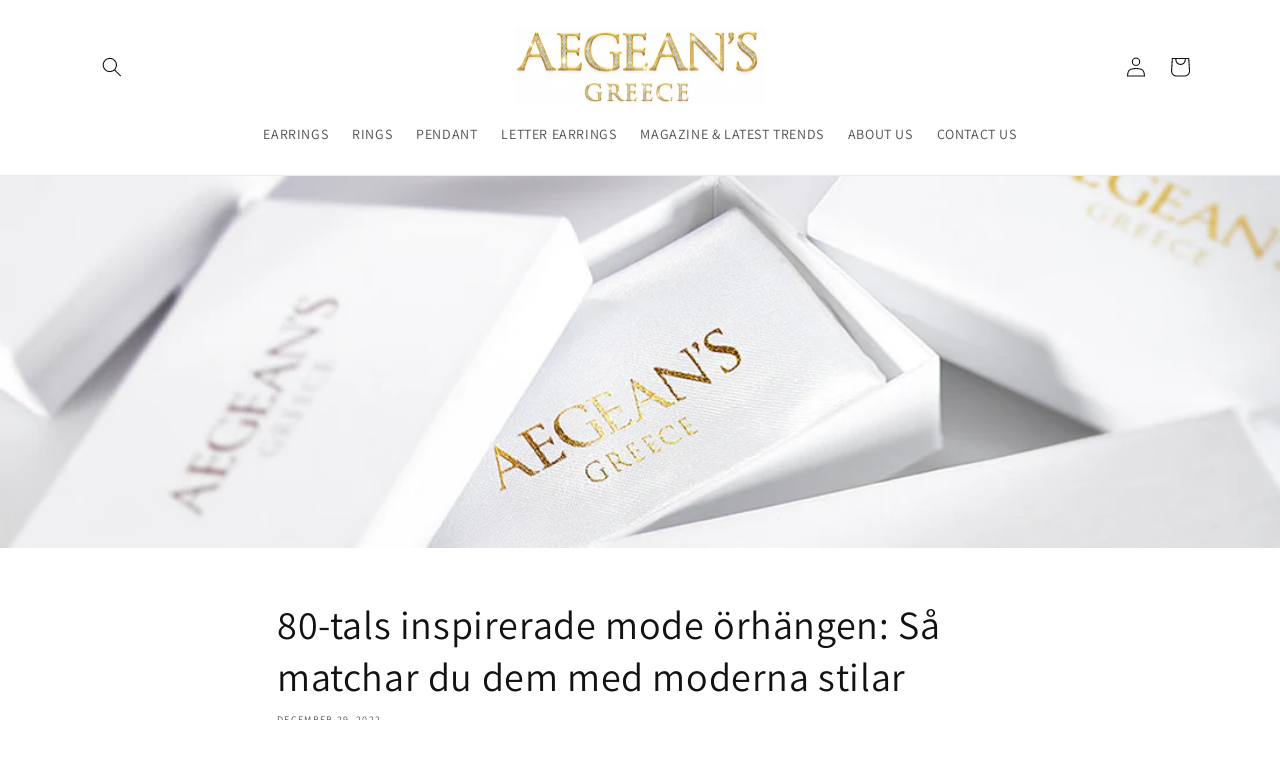

--- FILE ---
content_type: text/html; charset=utf-8
request_url: https://www.aegeansgreece.com/blogs/upptack-de-senaste-trenderna-for-mode-smycken/80-talsinspirerade-modeorhangen-sa-matchar-du-dem-med-moderna-stilar
body_size: 31476
content:
<!doctype html>
<html class="no-js" lang="en">
  <head>
    <meta charset="utf-8">
    <meta http-equiv="X-UA-Compatible" content="IE=edge">
    <meta name="viewport" content="width=device-width,initial-scale=1">
    <meta name="theme-color" content="">
    <link rel="canonical" href="https://www.aegeansgreece.com/blogs/upptack-de-senaste-trenderna-for-mode-smycken/80-talsinspirerade-modeorhangen-sa-matchar-du-dem-med-moderna-stilar">
    <link rel="preconnect" href="https://cdn.shopify.com" crossorigin><link rel="icon" type="image/png" href="//www.aegeansgreece.com/cdn/shop/files/Screen_Shot_2018-09-19_at_8.52.21_PM_52564aa2-d386-4383-8494-717987d36d65.png?crop=center&height=32&v=1613157699&width=32"><link rel="preconnect" href="https://fonts.shopifycdn.com" crossorigin><title>
      80-tals inspirerade mode örhängen: Så matchar du dem med moderna stila
 &ndash; Aegean&#39;s Greece AB</title>

    
      <meta name="description" content="80-talet var en tid då mode örhängen verkligen var en viktig accessoar. Stora, färgstarka och blingade örhängen var en trend som kom att prägla decenniet. Idag, många år senare, har den här trenden kommit tillbaka och många letar efter sätt att bära dessa örhängen på ett modernt sätt.  En av de populära modellerna av m">
    

    

<meta property="og:site_name" content="Aegean&#39;s Greece AB">
<meta property="og:url" content="https://www.aegeansgreece.com/blogs/upptack-de-senaste-trenderna-for-mode-smycken/80-talsinspirerade-modeorhangen-sa-matchar-du-dem-med-moderna-stilar">
<meta property="og:title" content="80-tals inspirerade mode örhängen: Så matchar du dem med moderna stila">
<meta property="og:type" content="article">
<meta property="og:description" content="80-talet var en tid då mode örhängen verkligen var en viktig accessoar. Stora, färgstarka och blingade örhängen var en trend som kom att prägla decenniet. Idag, många år senare, har den här trenden kommit tillbaka och många letar efter sätt att bära dessa örhängen på ett modernt sätt.  En av de populära modellerna av m"><meta property="og:image" content="http://www.aegeansgreece.com/cdn/shop/articles/Skarmavbild_2022-12-20_kl._21.53.59_bca3cdb5-e90b-4fc9-a296-c7b1869c5bac.png?v=1672342419">
  <meta property="og:image:secure_url" content="https://www.aegeansgreece.com/cdn/shop/articles/Skarmavbild_2022-12-20_kl._21.53.59_bca3cdb5-e90b-4fc9-a296-c7b1869c5bac.png?v=1672342419">
  <meta property="og:image:width" content="2144">
  <meta property="og:image:height" content="622"><meta name="twitter:card" content="summary_large_image">
<meta name="twitter:title" content="80-tals inspirerade mode örhängen: Så matchar du dem med moderna stila">
<meta name="twitter:description" content="80-talet var en tid då mode örhängen verkligen var en viktig accessoar. Stora, färgstarka och blingade örhängen var en trend som kom att prägla decenniet. Idag, många år senare, har den här trenden kommit tillbaka och många letar efter sätt att bära dessa örhängen på ett modernt sätt.  En av de populära modellerna av m">


    <script src="//www.aegeansgreece.com/cdn/shop/t/19/assets/global.js?v=149496944046504657681671740585" defer="defer"></script>
    <script>window.performance && window.performance.mark && window.performance.mark('shopify.content_for_header.start');</script><meta id="shopify-digital-wallet" name="shopify-digital-wallet" content="/12802259/digital_wallets/dialog">
<meta name="shopify-checkout-api-token" content="7b9e659bdf3161c52847f68ec781c156">
<link rel="alternate" type="application/atom+xml" title="Feed" href="/blogs/upptack-de-senaste-trenderna-for-mode-smycken.atom" />
<script async="async" src="/checkouts/internal/preloads.js?locale=en-SE"></script>
<link rel="preconnect" href="https://shop.app" crossorigin="anonymous">
<script async="async" src="https://shop.app/checkouts/internal/preloads.js?locale=en-SE&shop_id=12802259" crossorigin="anonymous"></script>
<script id="apple-pay-shop-capabilities" type="application/json">{"shopId":12802259,"countryCode":"SE","currencyCode":"EUR","merchantCapabilities":["supports3DS"],"merchantId":"gid:\/\/shopify\/Shop\/12802259","merchantName":"Aegean's Greece AB","requiredBillingContactFields":["postalAddress","email"],"requiredShippingContactFields":["postalAddress","email"],"shippingType":"shipping","supportedNetworks":["visa","maestro","masterCard","amex"],"total":{"type":"pending","label":"Aegean's Greece AB","amount":"1.00"},"shopifyPaymentsEnabled":true,"supportsSubscriptions":true}</script>
<script id="shopify-features" type="application/json">{"accessToken":"7b9e659bdf3161c52847f68ec781c156","betas":["rich-media-storefront-analytics"],"domain":"www.aegeansgreece.com","predictiveSearch":true,"shopId":12802259,"locale":"en"}</script>
<script>var Shopify = Shopify || {};
Shopify.shop = "aegeansgreece.myshopify.com";
Shopify.locale = "en";
Shopify.currency = {"active":"EUR","rate":"1.0"};
Shopify.country = "SE";
Shopify.theme = {"name":"Dawn","id":129867382924,"schema_name":"Dawn","schema_version":"7.0.1","theme_store_id":887,"role":"main"};
Shopify.theme.handle = "null";
Shopify.theme.style = {"id":null,"handle":null};
Shopify.cdnHost = "www.aegeansgreece.com/cdn";
Shopify.routes = Shopify.routes || {};
Shopify.routes.root = "/";</script>
<script type="module">!function(o){(o.Shopify=o.Shopify||{}).modules=!0}(window);</script>
<script>!function(o){function n(){var o=[];function n(){o.push(Array.prototype.slice.apply(arguments))}return n.q=o,n}var t=o.Shopify=o.Shopify||{};t.loadFeatures=n(),t.autoloadFeatures=n()}(window);</script>
<script>
  window.ShopifyPay = window.ShopifyPay || {};
  window.ShopifyPay.apiHost = "shop.app\/pay";
  window.ShopifyPay.redirectState = null;
</script>
<script id="shop-js-analytics" type="application/json">{"pageType":"article"}</script>
<script defer="defer" async type="module" src="//www.aegeansgreece.com/cdn/shopifycloud/shop-js/modules/v2/client.init-shop-cart-sync_BApSsMSl.en.esm.js"></script>
<script defer="defer" async type="module" src="//www.aegeansgreece.com/cdn/shopifycloud/shop-js/modules/v2/chunk.common_CBoos6YZ.esm.js"></script>
<script type="module">
  await import("//www.aegeansgreece.com/cdn/shopifycloud/shop-js/modules/v2/client.init-shop-cart-sync_BApSsMSl.en.esm.js");
await import("//www.aegeansgreece.com/cdn/shopifycloud/shop-js/modules/v2/chunk.common_CBoos6YZ.esm.js");

  window.Shopify.SignInWithShop?.initShopCartSync?.({"fedCMEnabled":true,"windoidEnabled":true});

</script>
<script>
  window.Shopify = window.Shopify || {};
  if (!window.Shopify.featureAssets) window.Shopify.featureAssets = {};
  window.Shopify.featureAssets['shop-js'] = {"shop-cart-sync":["modules/v2/client.shop-cart-sync_DJczDl9f.en.esm.js","modules/v2/chunk.common_CBoos6YZ.esm.js"],"init-fed-cm":["modules/v2/client.init-fed-cm_BzwGC0Wi.en.esm.js","modules/v2/chunk.common_CBoos6YZ.esm.js"],"init-windoid":["modules/v2/client.init-windoid_BS26ThXS.en.esm.js","modules/v2/chunk.common_CBoos6YZ.esm.js"],"shop-cash-offers":["modules/v2/client.shop-cash-offers_DthCPNIO.en.esm.js","modules/v2/chunk.common_CBoos6YZ.esm.js","modules/v2/chunk.modal_Bu1hFZFC.esm.js"],"shop-button":["modules/v2/client.shop-button_D_JX508o.en.esm.js","modules/v2/chunk.common_CBoos6YZ.esm.js"],"init-shop-email-lookup-coordinator":["modules/v2/client.init-shop-email-lookup-coordinator_DFwWcvrS.en.esm.js","modules/v2/chunk.common_CBoos6YZ.esm.js"],"shop-toast-manager":["modules/v2/client.shop-toast-manager_tEhgP2F9.en.esm.js","modules/v2/chunk.common_CBoos6YZ.esm.js"],"shop-login-button":["modules/v2/client.shop-login-button_DwLgFT0K.en.esm.js","modules/v2/chunk.common_CBoos6YZ.esm.js","modules/v2/chunk.modal_Bu1hFZFC.esm.js"],"avatar":["modules/v2/client.avatar_BTnouDA3.en.esm.js"],"init-shop-cart-sync":["modules/v2/client.init-shop-cart-sync_BApSsMSl.en.esm.js","modules/v2/chunk.common_CBoos6YZ.esm.js"],"pay-button":["modules/v2/client.pay-button_BuNmcIr_.en.esm.js","modules/v2/chunk.common_CBoos6YZ.esm.js"],"init-shop-for-new-customer-accounts":["modules/v2/client.init-shop-for-new-customer-accounts_DrjXSI53.en.esm.js","modules/v2/client.shop-login-button_DwLgFT0K.en.esm.js","modules/v2/chunk.common_CBoos6YZ.esm.js","modules/v2/chunk.modal_Bu1hFZFC.esm.js"],"init-customer-accounts-sign-up":["modules/v2/client.init-customer-accounts-sign-up_TlVCiykN.en.esm.js","modules/v2/client.shop-login-button_DwLgFT0K.en.esm.js","modules/v2/chunk.common_CBoos6YZ.esm.js","modules/v2/chunk.modal_Bu1hFZFC.esm.js"],"shop-follow-button":["modules/v2/client.shop-follow-button_C5D3XtBb.en.esm.js","modules/v2/chunk.common_CBoos6YZ.esm.js","modules/v2/chunk.modal_Bu1hFZFC.esm.js"],"checkout-modal":["modules/v2/client.checkout-modal_8TC_1FUY.en.esm.js","modules/v2/chunk.common_CBoos6YZ.esm.js","modules/v2/chunk.modal_Bu1hFZFC.esm.js"],"init-customer-accounts":["modules/v2/client.init-customer-accounts_C0Oh2ljF.en.esm.js","modules/v2/client.shop-login-button_DwLgFT0K.en.esm.js","modules/v2/chunk.common_CBoos6YZ.esm.js","modules/v2/chunk.modal_Bu1hFZFC.esm.js"],"lead-capture":["modules/v2/client.lead-capture_Cq0gfm7I.en.esm.js","modules/v2/chunk.common_CBoos6YZ.esm.js","modules/v2/chunk.modal_Bu1hFZFC.esm.js"],"shop-login":["modules/v2/client.shop-login_BmtnoEUo.en.esm.js","modules/v2/chunk.common_CBoos6YZ.esm.js","modules/v2/chunk.modal_Bu1hFZFC.esm.js"],"payment-terms":["modules/v2/client.payment-terms_BHOWV7U_.en.esm.js","modules/v2/chunk.common_CBoos6YZ.esm.js","modules/v2/chunk.modal_Bu1hFZFC.esm.js"]};
</script>
<script id="__st">var __st={"a":12802259,"offset":3600,"reqid":"a915c1e6-5872-454a-8d63-adfd4294fbfe-1768881654","pageurl":"www.aegeansgreece.com\/blogs\/upptack-de-senaste-trenderna-for-mode-smycken\/80-talsinspirerade-modeorhangen-sa-matchar-du-dem-med-moderna-stilar","s":"articles-557344751756","u":"088fb901924f","p":"article","rtyp":"article","rid":557344751756};</script>
<script>window.ShopifyPaypalV4VisibilityTracking = true;</script>
<script id="captcha-bootstrap">!function(){'use strict';const t='contact',e='account',n='new_comment',o=[[t,t],['blogs',n],['comments',n],[t,'customer']],c=[[e,'customer_login'],[e,'guest_login'],[e,'recover_customer_password'],[e,'create_customer']],r=t=>t.map((([t,e])=>`form[action*='/${t}']:not([data-nocaptcha='true']) input[name='form_type'][value='${e}']`)).join(','),a=t=>()=>t?[...document.querySelectorAll(t)].map((t=>t.form)):[];function s(){const t=[...o],e=r(t);return a(e)}const i='password',u='form_key',d=['recaptcha-v3-token','g-recaptcha-response','h-captcha-response',i],f=()=>{try{return window.sessionStorage}catch{return}},m='__shopify_v',_=t=>t.elements[u];function p(t,e,n=!1){try{const o=window.sessionStorage,c=JSON.parse(o.getItem(e)),{data:r}=function(t){const{data:e,action:n}=t;return t[m]||n?{data:e,action:n}:{data:t,action:n}}(c);for(const[e,n]of Object.entries(r))t.elements[e]&&(t.elements[e].value=n);n&&o.removeItem(e)}catch(o){console.error('form repopulation failed',{error:o})}}const l='form_type',E='cptcha';function T(t){t.dataset[E]=!0}const w=window,h=w.document,L='Shopify',v='ce_forms',y='captcha';let A=!1;((t,e)=>{const n=(g='f06e6c50-85a8-45c8-87d0-21a2b65856fe',I='https://cdn.shopify.com/shopifycloud/storefront-forms-hcaptcha/ce_storefront_forms_captcha_hcaptcha.v1.5.2.iife.js',D={infoText:'Protected by hCaptcha',privacyText:'Privacy',termsText:'Terms'},(t,e,n)=>{const o=w[L][v],c=o.bindForm;if(c)return c(t,g,e,D).then(n);var r;o.q.push([[t,g,e,D],n]),r=I,A||(h.body.append(Object.assign(h.createElement('script'),{id:'captcha-provider',async:!0,src:r})),A=!0)});var g,I,D;w[L]=w[L]||{},w[L][v]=w[L][v]||{},w[L][v].q=[],w[L][y]=w[L][y]||{},w[L][y].protect=function(t,e){n(t,void 0,e),T(t)},Object.freeze(w[L][y]),function(t,e,n,w,h,L){const[v,y,A,g]=function(t,e,n){const i=e?o:[],u=t?c:[],d=[...i,...u],f=r(d),m=r(i),_=r(d.filter((([t,e])=>n.includes(e))));return[a(f),a(m),a(_),s()]}(w,h,L),I=t=>{const e=t.target;return e instanceof HTMLFormElement?e:e&&e.form},D=t=>v().includes(t);t.addEventListener('submit',(t=>{const e=I(t);if(!e)return;const n=D(e)&&!e.dataset.hcaptchaBound&&!e.dataset.recaptchaBound,o=_(e),c=g().includes(e)&&(!o||!o.value);(n||c)&&t.preventDefault(),c&&!n&&(function(t){try{if(!f())return;!function(t){const e=f();if(!e)return;const n=_(t);if(!n)return;const o=n.value;o&&e.removeItem(o)}(t);const e=Array.from(Array(32),(()=>Math.random().toString(36)[2])).join('');!function(t,e){_(t)||t.append(Object.assign(document.createElement('input'),{type:'hidden',name:u})),t.elements[u].value=e}(t,e),function(t,e){const n=f();if(!n)return;const o=[...t.querySelectorAll(`input[type='${i}']`)].map((({name:t})=>t)),c=[...d,...o],r={};for(const[a,s]of new FormData(t).entries())c.includes(a)||(r[a]=s);n.setItem(e,JSON.stringify({[m]:1,action:t.action,data:r}))}(t,e)}catch(e){console.error('failed to persist form',e)}}(e),e.submit())}));const S=(t,e)=>{t&&!t.dataset[E]&&(n(t,e.some((e=>e===t))),T(t))};for(const o of['focusin','change'])t.addEventListener(o,(t=>{const e=I(t);D(e)&&S(e,y())}));const B=e.get('form_key'),M=e.get(l),P=B&&M;t.addEventListener('DOMContentLoaded',(()=>{const t=y();if(P)for(const e of t)e.elements[l].value===M&&p(e,B);[...new Set([...A(),...v().filter((t=>'true'===t.dataset.shopifyCaptcha))])].forEach((e=>S(e,t)))}))}(h,new URLSearchParams(w.location.search),n,t,e,['guest_login'])})(!0,!0)}();</script>
<script integrity="sha256-4kQ18oKyAcykRKYeNunJcIwy7WH5gtpwJnB7kiuLZ1E=" data-source-attribution="shopify.loadfeatures" defer="defer" src="//www.aegeansgreece.com/cdn/shopifycloud/storefront/assets/storefront/load_feature-a0a9edcb.js" crossorigin="anonymous"></script>
<script crossorigin="anonymous" defer="defer" src="//www.aegeansgreece.com/cdn/shopifycloud/storefront/assets/shopify_pay/storefront-65b4c6d7.js?v=20250812"></script>
<script data-source-attribution="shopify.dynamic_checkout.dynamic.init">var Shopify=Shopify||{};Shopify.PaymentButton=Shopify.PaymentButton||{isStorefrontPortableWallets:!0,init:function(){window.Shopify.PaymentButton.init=function(){};var t=document.createElement("script");t.src="https://www.aegeansgreece.com/cdn/shopifycloud/portable-wallets/latest/portable-wallets.en.js",t.type="module",document.head.appendChild(t)}};
</script>
<script data-source-attribution="shopify.dynamic_checkout.buyer_consent">
  function portableWalletsHideBuyerConsent(e){var t=document.getElementById("shopify-buyer-consent"),n=document.getElementById("shopify-subscription-policy-button");t&&n&&(t.classList.add("hidden"),t.setAttribute("aria-hidden","true"),n.removeEventListener("click",e))}function portableWalletsShowBuyerConsent(e){var t=document.getElementById("shopify-buyer-consent"),n=document.getElementById("shopify-subscription-policy-button");t&&n&&(t.classList.remove("hidden"),t.removeAttribute("aria-hidden"),n.addEventListener("click",e))}window.Shopify?.PaymentButton&&(window.Shopify.PaymentButton.hideBuyerConsent=portableWalletsHideBuyerConsent,window.Shopify.PaymentButton.showBuyerConsent=portableWalletsShowBuyerConsent);
</script>
<script data-source-attribution="shopify.dynamic_checkout.cart.bootstrap">document.addEventListener("DOMContentLoaded",(function(){function t(){return document.querySelector("shopify-accelerated-checkout-cart, shopify-accelerated-checkout")}if(t())Shopify.PaymentButton.init();else{new MutationObserver((function(e,n){t()&&(Shopify.PaymentButton.init(),n.disconnect())})).observe(document.body,{childList:!0,subtree:!0})}}));
</script>
<script id='scb4127' type='text/javascript' async='' src='https://www.aegeansgreece.com/cdn/shopifycloud/privacy-banner/storefront-banner.js'></script><link id="shopify-accelerated-checkout-styles" rel="stylesheet" media="screen" href="https://www.aegeansgreece.com/cdn/shopifycloud/portable-wallets/latest/accelerated-checkout-backwards-compat.css" crossorigin="anonymous">
<style id="shopify-accelerated-checkout-cart">
        #shopify-buyer-consent {
  margin-top: 1em;
  display: inline-block;
  width: 100%;
}

#shopify-buyer-consent.hidden {
  display: none;
}

#shopify-subscription-policy-button {
  background: none;
  border: none;
  padding: 0;
  text-decoration: underline;
  font-size: inherit;
  cursor: pointer;
}

#shopify-subscription-policy-button::before {
  box-shadow: none;
}

      </style>
<script id="sections-script" data-sections="header,footer" defer="defer" src="//www.aegeansgreece.com/cdn/shop/t/19/compiled_assets/scripts.js?v=380"></script>
<script>window.performance && window.performance.mark && window.performance.mark('shopify.content_for_header.end');</script>


    <style data-shopify>
      @font-face {
  font-family: Assistant;
  font-weight: 400;
  font-style: normal;
  font-display: swap;
  src: url("//www.aegeansgreece.com/cdn/fonts/assistant/assistant_n4.9120912a469cad1cc292572851508ca49d12e768.woff2") format("woff2"),
       url("//www.aegeansgreece.com/cdn/fonts/assistant/assistant_n4.6e9875ce64e0fefcd3f4446b7ec9036b3ddd2985.woff") format("woff");
}

      @font-face {
  font-family: Assistant;
  font-weight: 700;
  font-style: normal;
  font-display: swap;
  src: url("//www.aegeansgreece.com/cdn/fonts/assistant/assistant_n7.bf44452348ec8b8efa3aa3068825305886b1c83c.woff2") format("woff2"),
       url("//www.aegeansgreece.com/cdn/fonts/assistant/assistant_n7.0c887fee83f6b3bda822f1150b912c72da0f7b64.woff") format("woff");
}

      
      
      @font-face {
  font-family: Assistant;
  font-weight: 400;
  font-style: normal;
  font-display: swap;
  src: url("//www.aegeansgreece.com/cdn/fonts/assistant/assistant_n4.9120912a469cad1cc292572851508ca49d12e768.woff2") format("woff2"),
       url("//www.aegeansgreece.com/cdn/fonts/assistant/assistant_n4.6e9875ce64e0fefcd3f4446b7ec9036b3ddd2985.woff") format("woff");
}


      :root {
        --font-body-family: Assistant, sans-serif;
        --font-body-style: normal;
        --font-body-weight: 400;
        --font-body-weight-bold: 700;

        --font-heading-family: Assistant, sans-serif;
        --font-heading-style: normal;
        --font-heading-weight: 400;

        --font-body-scale: 1.0;
        --font-heading-scale: 1.0;

        --color-base-text: 18, 18, 18;
        --color-shadow: 18, 18, 18;
        --color-base-background-1: 255, 255, 255;
        --color-base-background-2: 243, 243, 243;
        --color-base-solid-button-labels: 255, 255, 255;
        --color-base-outline-button-labels: 18, 18, 18;
        --color-base-accent-1: 18, 18, 18;
        --color-base-accent-2: 51, 79, 180;
        --payment-terms-background-color: #ffffff;

        --gradient-base-background-1: #ffffff;
        --gradient-base-background-2: #f3f3f3;
        --gradient-base-accent-1: #121212;
        --gradient-base-accent-2: #334fb4;

        --media-padding: px;
        --media-border-opacity: 0.05;
        --media-border-width: 1px;
        --media-radius: 0px;
        --media-shadow-opacity: 0.0;
        --media-shadow-horizontal-offset: 0px;
        --media-shadow-vertical-offset: 4px;
        --media-shadow-blur-radius: 5px;
        --media-shadow-visible: 0;

        --page-width: 120rem;
        --page-width-margin: 0rem;

        --product-card-image-padding: 0.0rem;
        --product-card-corner-radius: 0.0rem;
        --product-card-text-alignment: left;
        --product-card-border-width: 0.0rem;
        --product-card-border-opacity: 0.1;
        --product-card-shadow-opacity: 0.0;
        --product-card-shadow-visible: 0;
        --product-card-shadow-horizontal-offset: 0.0rem;
        --product-card-shadow-vertical-offset: 0.4rem;
        --product-card-shadow-blur-radius: 0.5rem;

        --collection-card-image-padding: 0.0rem;
        --collection-card-corner-radius: 0.0rem;
        --collection-card-text-alignment: left;
        --collection-card-border-width: 0.0rem;
        --collection-card-border-opacity: 0.1;
        --collection-card-shadow-opacity: 0.0;
        --collection-card-shadow-visible: 0;
        --collection-card-shadow-horizontal-offset: 0.0rem;
        --collection-card-shadow-vertical-offset: 0.4rem;
        --collection-card-shadow-blur-radius: 0.5rem;

        --blog-card-image-padding: 0.0rem;
        --blog-card-corner-radius: 0.0rem;
        --blog-card-text-alignment: left;
        --blog-card-border-width: 0.0rem;
        --blog-card-border-opacity: 0.1;
        --blog-card-shadow-opacity: 0.0;
        --blog-card-shadow-visible: 0;
        --blog-card-shadow-horizontal-offset: 0.0rem;
        --blog-card-shadow-vertical-offset: 0.4rem;
        --blog-card-shadow-blur-radius: 0.5rem;

        --badge-corner-radius: 4.0rem;

        --popup-border-width: 1px;
        --popup-border-opacity: 0.1;
        --popup-corner-radius: 0px;
        --popup-shadow-opacity: 0.0;
        --popup-shadow-horizontal-offset: 0px;
        --popup-shadow-vertical-offset: 4px;
        --popup-shadow-blur-radius: 5px;

        --drawer-border-width: 1px;
        --drawer-border-opacity: 0.1;
        --drawer-shadow-opacity: 0.0;
        --drawer-shadow-horizontal-offset: 0px;
        --drawer-shadow-vertical-offset: 4px;
        --drawer-shadow-blur-radius: 5px;

        --spacing-sections-desktop: 0px;
        --spacing-sections-mobile: 0px;

        --grid-desktop-vertical-spacing: 8px;
        --grid-desktop-horizontal-spacing: 8px;
        --grid-mobile-vertical-spacing: 4px;
        --grid-mobile-horizontal-spacing: 4px;

        --text-boxes-border-opacity: 0.1;
        --text-boxes-border-width: 0px;
        --text-boxes-radius: 0px;
        --text-boxes-shadow-opacity: 0.0;
        --text-boxes-shadow-visible: 0;
        --text-boxes-shadow-horizontal-offset: 0px;
        --text-boxes-shadow-vertical-offset: 4px;
        --text-boxes-shadow-blur-radius: 5px;

        --buttons-radius: 0px;
        --buttons-radius-outset: 0px;
        --buttons-border-width: 1px;
        --buttons-border-opacity: 1.0;
        --buttons-shadow-opacity: 0.0;
        --buttons-shadow-visible: 0;
        --buttons-shadow-horizontal-offset: 0px;
        --buttons-shadow-vertical-offset: 4px;
        --buttons-shadow-blur-radius: 5px;
        --buttons-border-offset: 0px;

        --inputs-radius: 0px;
        --inputs-border-width: 1px;
        --inputs-border-opacity: 0.55;
        --inputs-shadow-opacity: 0.0;
        --inputs-shadow-horizontal-offset: 0px;
        --inputs-margin-offset: 0px;
        --inputs-shadow-vertical-offset: 4px;
        --inputs-shadow-blur-radius: 5px;
        --inputs-radius-outset: 0px;

        --variant-pills-radius: 40px;
        --variant-pills-border-width: 1px;
        --variant-pills-border-opacity: 0.55;
        --variant-pills-shadow-opacity: 0.0;
        --variant-pills-shadow-horizontal-offset: 0px;
        --variant-pills-shadow-vertical-offset: 4px;
        --variant-pills-shadow-blur-radius: 5px;
      }

      *,
      *::before,
      *::after {
        box-sizing: inherit;
      }

      html {
        box-sizing: border-box;
        font-size: calc(var(--font-body-scale) * 62.5%);
        height: 100%;
      }

      body {
        display: grid;
        grid-template-rows: auto auto 1fr auto;
        grid-template-columns: 100%;
        min-height: 100%;
        margin: 0;
        font-size: 1.5rem;
        letter-spacing: 0.06rem;
        line-height: calc(1 + 0.8 / var(--font-body-scale));
        font-family: var(--font-body-family);
        font-style: var(--font-body-style);
        font-weight: var(--font-body-weight);
      }

      @media screen and (min-width: 750px) {
        body {
          font-size: 1.6rem;
        }
      }
    </style>

    <link href="//www.aegeansgreece.com/cdn/shop/t/19/assets/base.css?v=88290808517547527771671740587" rel="stylesheet" type="text/css" media="all" />
<link rel="preload" as="font" href="//www.aegeansgreece.com/cdn/fonts/assistant/assistant_n4.9120912a469cad1cc292572851508ca49d12e768.woff2" type="font/woff2" crossorigin><link rel="preload" as="font" href="//www.aegeansgreece.com/cdn/fonts/assistant/assistant_n4.9120912a469cad1cc292572851508ca49d12e768.woff2" type="font/woff2" crossorigin><link rel="stylesheet" href="//www.aegeansgreece.com/cdn/shop/t/19/assets/component-predictive-search.css?v=83512081251802922551671740584" media="print" onload="this.media='all'"><script>document.documentElement.className = document.documentElement.className.replace('no-js', 'js');
    if (Shopify.designMode) {
      document.documentElement.classList.add('shopify-design-mode');
    }
    </script>
  <link href="https://monorail-edge.shopifysvc.com" rel="dns-prefetch">
<script>(function(){if ("sendBeacon" in navigator && "performance" in window) {try {var session_token_from_headers = performance.getEntriesByType('navigation')[0].serverTiming.find(x => x.name == '_s').description;} catch {var session_token_from_headers = undefined;}var session_cookie_matches = document.cookie.match(/_shopify_s=([^;]*)/);var session_token_from_cookie = session_cookie_matches && session_cookie_matches.length === 2 ? session_cookie_matches[1] : "";var session_token = session_token_from_headers || session_token_from_cookie || "";function handle_abandonment_event(e) {var entries = performance.getEntries().filter(function(entry) {return /monorail-edge.shopifysvc.com/.test(entry.name);});if (!window.abandonment_tracked && entries.length === 0) {window.abandonment_tracked = true;var currentMs = Date.now();var navigation_start = performance.timing.navigationStart;var payload = {shop_id: 12802259,url: window.location.href,navigation_start,duration: currentMs - navigation_start,session_token,page_type: "article"};window.navigator.sendBeacon("https://monorail-edge.shopifysvc.com/v1/produce", JSON.stringify({schema_id: "online_store_buyer_site_abandonment/1.1",payload: payload,metadata: {event_created_at_ms: currentMs,event_sent_at_ms: currentMs}}));}}window.addEventListener('pagehide', handle_abandonment_event);}}());</script>
<script id="web-pixels-manager-setup">(function e(e,d,r,n,o){if(void 0===o&&(o={}),!Boolean(null===(a=null===(i=window.Shopify)||void 0===i?void 0:i.analytics)||void 0===a?void 0:a.replayQueue)){var i,a;window.Shopify=window.Shopify||{};var t=window.Shopify;t.analytics=t.analytics||{};var s=t.analytics;s.replayQueue=[],s.publish=function(e,d,r){return s.replayQueue.push([e,d,r]),!0};try{self.performance.mark("wpm:start")}catch(e){}var l=function(){var e={modern:/Edge?\/(1{2}[4-9]|1[2-9]\d|[2-9]\d{2}|\d{4,})\.\d+(\.\d+|)|Firefox\/(1{2}[4-9]|1[2-9]\d|[2-9]\d{2}|\d{4,})\.\d+(\.\d+|)|Chrom(ium|e)\/(9{2}|\d{3,})\.\d+(\.\d+|)|(Maci|X1{2}).+ Version\/(15\.\d+|(1[6-9]|[2-9]\d|\d{3,})\.\d+)([,.]\d+|)( \(\w+\)|)( Mobile\/\w+|) Safari\/|Chrome.+OPR\/(9{2}|\d{3,})\.\d+\.\d+|(CPU[ +]OS|iPhone[ +]OS|CPU[ +]iPhone|CPU IPhone OS|CPU iPad OS)[ +]+(15[._]\d+|(1[6-9]|[2-9]\d|\d{3,})[._]\d+)([._]\d+|)|Android:?[ /-](13[3-9]|1[4-9]\d|[2-9]\d{2}|\d{4,})(\.\d+|)(\.\d+|)|Android.+Firefox\/(13[5-9]|1[4-9]\d|[2-9]\d{2}|\d{4,})\.\d+(\.\d+|)|Android.+Chrom(ium|e)\/(13[3-9]|1[4-9]\d|[2-9]\d{2}|\d{4,})\.\d+(\.\d+|)|SamsungBrowser\/([2-9]\d|\d{3,})\.\d+/,legacy:/Edge?\/(1[6-9]|[2-9]\d|\d{3,})\.\d+(\.\d+|)|Firefox\/(5[4-9]|[6-9]\d|\d{3,})\.\d+(\.\d+|)|Chrom(ium|e)\/(5[1-9]|[6-9]\d|\d{3,})\.\d+(\.\d+|)([\d.]+$|.*Safari\/(?![\d.]+ Edge\/[\d.]+$))|(Maci|X1{2}).+ Version\/(10\.\d+|(1[1-9]|[2-9]\d|\d{3,})\.\d+)([,.]\d+|)( \(\w+\)|)( Mobile\/\w+|) Safari\/|Chrome.+OPR\/(3[89]|[4-9]\d|\d{3,})\.\d+\.\d+|(CPU[ +]OS|iPhone[ +]OS|CPU[ +]iPhone|CPU IPhone OS|CPU iPad OS)[ +]+(10[._]\d+|(1[1-9]|[2-9]\d|\d{3,})[._]\d+)([._]\d+|)|Android:?[ /-](13[3-9]|1[4-9]\d|[2-9]\d{2}|\d{4,})(\.\d+|)(\.\d+|)|Mobile Safari.+OPR\/([89]\d|\d{3,})\.\d+\.\d+|Android.+Firefox\/(13[5-9]|1[4-9]\d|[2-9]\d{2}|\d{4,})\.\d+(\.\d+|)|Android.+Chrom(ium|e)\/(13[3-9]|1[4-9]\d|[2-9]\d{2}|\d{4,})\.\d+(\.\d+|)|Android.+(UC? ?Browser|UCWEB|U3)[ /]?(15\.([5-9]|\d{2,})|(1[6-9]|[2-9]\d|\d{3,})\.\d+)\.\d+|SamsungBrowser\/(5\.\d+|([6-9]|\d{2,})\.\d+)|Android.+MQ{2}Browser\/(14(\.(9|\d{2,})|)|(1[5-9]|[2-9]\d|\d{3,})(\.\d+|))(\.\d+|)|K[Aa][Ii]OS\/(3\.\d+|([4-9]|\d{2,})\.\d+)(\.\d+|)/},d=e.modern,r=e.legacy,n=navigator.userAgent;return n.match(d)?"modern":n.match(r)?"legacy":"unknown"}(),u="modern"===l?"modern":"legacy",c=(null!=n?n:{modern:"",legacy:""})[u],f=function(e){return[e.baseUrl,"/wpm","/b",e.hashVersion,"modern"===e.buildTarget?"m":"l",".js"].join("")}({baseUrl:d,hashVersion:r,buildTarget:u}),m=function(e){var d=e.version,r=e.bundleTarget,n=e.surface,o=e.pageUrl,i=e.monorailEndpoint;return{emit:function(e){var a=e.status,t=e.errorMsg,s=(new Date).getTime(),l=JSON.stringify({metadata:{event_sent_at_ms:s},events:[{schema_id:"web_pixels_manager_load/3.1",payload:{version:d,bundle_target:r,page_url:o,status:a,surface:n,error_msg:t},metadata:{event_created_at_ms:s}}]});if(!i)return console&&console.warn&&console.warn("[Web Pixels Manager] No Monorail endpoint provided, skipping logging."),!1;try{return self.navigator.sendBeacon.bind(self.navigator)(i,l)}catch(e){}var u=new XMLHttpRequest;try{return u.open("POST",i,!0),u.setRequestHeader("Content-Type","text/plain"),u.send(l),!0}catch(e){return console&&console.warn&&console.warn("[Web Pixels Manager] Got an unhandled error while logging to Monorail."),!1}}}}({version:r,bundleTarget:l,surface:e.surface,pageUrl:self.location.href,monorailEndpoint:e.monorailEndpoint});try{o.browserTarget=l,function(e){var d=e.src,r=e.async,n=void 0===r||r,o=e.onload,i=e.onerror,a=e.sri,t=e.scriptDataAttributes,s=void 0===t?{}:t,l=document.createElement("script"),u=document.querySelector("head"),c=document.querySelector("body");if(l.async=n,l.src=d,a&&(l.integrity=a,l.crossOrigin="anonymous"),s)for(var f in s)if(Object.prototype.hasOwnProperty.call(s,f))try{l.dataset[f]=s[f]}catch(e){}if(o&&l.addEventListener("load",o),i&&l.addEventListener("error",i),u)u.appendChild(l);else{if(!c)throw new Error("Did not find a head or body element to append the script");c.appendChild(l)}}({src:f,async:!0,onload:function(){if(!function(){var e,d;return Boolean(null===(d=null===(e=window.Shopify)||void 0===e?void 0:e.analytics)||void 0===d?void 0:d.initialized)}()){var d=window.webPixelsManager.init(e)||void 0;if(d){var r=window.Shopify.analytics;r.replayQueue.forEach((function(e){var r=e[0],n=e[1],o=e[2];d.publishCustomEvent(r,n,o)})),r.replayQueue=[],r.publish=d.publishCustomEvent,r.visitor=d.visitor,r.initialized=!0}}},onerror:function(){return m.emit({status:"failed",errorMsg:"".concat(f," has failed to load")})},sri:function(e){var d=/^sha384-[A-Za-z0-9+/=]+$/;return"string"==typeof e&&d.test(e)}(c)?c:"",scriptDataAttributes:o}),m.emit({status:"loading"})}catch(e){m.emit({status:"failed",errorMsg:(null==e?void 0:e.message)||"Unknown error"})}}})({shopId: 12802259,storefrontBaseUrl: "https://www.aegeansgreece.com",extensionsBaseUrl: "https://extensions.shopifycdn.com/cdn/shopifycloud/web-pixels-manager",monorailEndpoint: "https://monorail-edge.shopifysvc.com/unstable/produce_batch",surface: "storefront-renderer",enabledBetaFlags: ["2dca8a86"],webPixelsConfigList: [{"id":"170328402","eventPayloadVersion":"v1","runtimeContext":"LAX","scriptVersion":"1","type":"CUSTOM","privacyPurposes":["ANALYTICS"],"name":"Google Analytics tag (migrated)"},{"id":"shopify-app-pixel","configuration":"{}","eventPayloadVersion":"v1","runtimeContext":"STRICT","scriptVersion":"0450","apiClientId":"shopify-pixel","type":"APP","privacyPurposes":["ANALYTICS","MARKETING"]},{"id":"shopify-custom-pixel","eventPayloadVersion":"v1","runtimeContext":"LAX","scriptVersion":"0450","apiClientId":"shopify-pixel","type":"CUSTOM","privacyPurposes":["ANALYTICS","MARKETING"]}],isMerchantRequest: false,initData: {"shop":{"name":"Aegean's Greece AB","paymentSettings":{"currencyCode":"EUR"},"myshopifyDomain":"aegeansgreece.myshopify.com","countryCode":"SE","storefrontUrl":"https:\/\/www.aegeansgreece.com"},"customer":null,"cart":null,"checkout":null,"productVariants":[],"purchasingCompany":null},},"https://www.aegeansgreece.com/cdn","fcfee988w5aeb613cpc8e4bc33m6693e112",{"modern":"","legacy":""},{"shopId":"12802259","storefrontBaseUrl":"https:\/\/www.aegeansgreece.com","extensionBaseUrl":"https:\/\/extensions.shopifycdn.com\/cdn\/shopifycloud\/web-pixels-manager","surface":"storefront-renderer","enabledBetaFlags":"[\"2dca8a86\"]","isMerchantRequest":"false","hashVersion":"fcfee988w5aeb613cpc8e4bc33m6693e112","publish":"custom","events":"[[\"page_viewed\",{}]]"});</script><script>
  window.ShopifyAnalytics = window.ShopifyAnalytics || {};
  window.ShopifyAnalytics.meta = window.ShopifyAnalytics.meta || {};
  window.ShopifyAnalytics.meta.currency = 'EUR';
  var meta = {"page":{"pageType":"article","resourceType":"article","resourceId":557344751756,"requestId":"a915c1e6-5872-454a-8d63-adfd4294fbfe-1768881654"}};
  for (var attr in meta) {
    window.ShopifyAnalytics.meta[attr] = meta[attr];
  }
</script>
<script class="analytics">
  (function () {
    var customDocumentWrite = function(content) {
      var jquery = null;

      if (window.jQuery) {
        jquery = window.jQuery;
      } else if (window.Checkout && window.Checkout.$) {
        jquery = window.Checkout.$;
      }

      if (jquery) {
        jquery('body').append(content);
      }
    };

    var hasLoggedConversion = function(token) {
      if (token) {
        return document.cookie.indexOf('loggedConversion=' + token) !== -1;
      }
      return false;
    }

    var setCookieIfConversion = function(token) {
      if (token) {
        var twoMonthsFromNow = new Date(Date.now());
        twoMonthsFromNow.setMonth(twoMonthsFromNow.getMonth() + 2);

        document.cookie = 'loggedConversion=' + token + '; expires=' + twoMonthsFromNow;
      }
    }

    var trekkie = window.ShopifyAnalytics.lib = window.trekkie = window.trekkie || [];
    if (trekkie.integrations) {
      return;
    }
    trekkie.methods = [
      'identify',
      'page',
      'ready',
      'track',
      'trackForm',
      'trackLink'
    ];
    trekkie.factory = function(method) {
      return function() {
        var args = Array.prototype.slice.call(arguments);
        args.unshift(method);
        trekkie.push(args);
        return trekkie;
      };
    };
    for (var i = 0; i < trekkie.methods.length; i++) {
      var key = trekkie.methods[i];
      trekkie[key] = trekkie.factory(key);
    }
    trekkie.load = function(config) {
      trekkie.config = config || {};
      trekkie.config.initialDocumentCookie = document.cookie;
      var first = document.getElementsByTagName('script')[0];
      var script = document.createElement('script');
      script.type = 'text/javascript';
      script.onerror = function(e) {
        var scriptFallback = document.createElement('script');
        scriptFallback.type = 'text/javascript';
        scriptFallback.onerror = function(error) {
                var Monorail = {
      produce: function produce(monorailDomain, schemaId, payload) {
        var currentMs = new Date().getTime();
        var event = {
          schema_id: schemaId,
          payload: payload,
          metadata: {
            event_created_at_ms: currentMs,
            event_sent_at_ms: currentMs
          }
        };
        return Monorail.sendRequest("https://" + monorailDomain + "/v1/produce", JSON.stringify(event));
      },
      sendRequest: function sendRequest(endpointUrl, payload) {
        // Try the sendBeacon API
        if (window && window.navigator && typeof window.navigator.sendBeacon === 'function' && typeof window.Blob === 'function' && !Monorail.isIos12()) {
          var blobData = new window.Blob([payload], {
            type: 'text/plain'
          });

          if (window.navigator.sendBeacon(endpointUrl, blobData)) {
            return true;
          } // sendBeacon was not successful

        } // XHR beacon

        var xhr = new XMLHttpRequest();

        try {
          xhr.open('POST', endpointUrl);
          xhr.setRequestHeader('Content-Type', 'text/plain');
          xhr.send(payload);
        } catch (e) {
          console.log(e);
        }

        return false;
      },
      isIos12: function isIos12() {
        return window.navigator.userAgent.lastIndexOf('iPhone; CPU iPhone OS 12_') !== -1 || window.navigator.userAgent.lastIndexOf('iPad; CPU OS 12_') !== -1;
      }
    };
    Monorail.produce('monorail-edge.shopifysvc.com',
      'trekkie_storefront_load_errors/1.1',
      {shop_id: 12802259,
      theme_id: 129867382924,
      app_name: "storefront",
      context_url: window.location.href,
      source_url: "//www.aegeansgreece.com/cdn/s/trekkie.storefront.cd680fe47e6c39ca5d5df5f0a32d569bc48c0f27.min.js"});

        };
        scriptFallback.async = true;
        scriptFallback.src = '//www.aegeansgreece.com/cdn/s/trekkie.storefront.cd680fe47e6c39ca5d5df5f0a32d569bc48c0f27.min.js';
        first.parentNode.insertBefore(scriptFallback, first);
      };
      script.async = true;
      script.src = '//www.aegeansgreece.com/cdn/s/trekkie.storefront.cd680fe47e6c39ca5d5df5f0a32d569bc48c0f27.min.js';
      first.parentNode.insertBefore(script, first);
    };
    trekkie.load(
      {"Trekkie":{"appName":"storefront","development":false,"defaultAttributes":{"shopId":12802259,"isMerchantRequest":null,"themeId":129867382924,"themeCityHash":"12096832820252384605","contentLanguage":"en","currency":"EUR","eventMetadataId":"5d498295-0db2-400f-a818-24b572283e4b"},"isServerSideCookieWritingEnabled":true,"monorailRegion":"shop_domain","enabledBetaFlags":["65f19447"]},"Session Attribution":{},"S2S":{"facebookCapiEnabled":false,"source":"trekkie-storefront-renderer","apiClientId":580111}}
    );

    var loaded = false;
    trekkie.ready(function() {
      if (loaded) return;
      loaded = true;

      window.ShopifyAnalytics.lib = window.trekkie;

      var originalDocumentWrite = document.write;
      document.write = customDocumentWrite;
      try { window.ShopifyAnalytics.merchantGoogleAnalytics.call(this); } catch(error) {};
      document.write = originalDocumentWrite;

      window.ShopifyAnalytics.lib.page(null,{"pageType":"article","resourceType":"article","resourceId":557344751756,"requestId":"a915c1e6-5872-454a-8d63-adfd4294fbfe-1768881654","shopifyEmitted":true});

      var match = window.location.pathname.match(/checkouts\/(.+)\/(thank_you|post_purchase)/)
      var token = match? match[1]: undefined;
      if (!hasLoggedConversion(token)) {
        setCookieIfConversion(token);
        
      }
    });


        var eventsListenerScript = document.createElement('script');
        eventsListenerScript.async = true;
        eventsListenerScript.src = "//www.aegeansgreece.com/cdn/shopifycloud/storefront/assets/shop_events_listener-3da45d37.js";
        document.getElementsByTagName('head')[0].appendChild(eventsListenerScript);

})();</script>
  <script>
  if (!window.ga || (window.ga && typeof window.ga !== 'function')) {
    window.ga = function ga() {
      (window.ga.q = window.ga.q || []).push(arguments);
      if (window.Shopify && window.Shopify.analytics && typeof window.Shopify.analytics.publish === 'function') {
        window.Shopify.analytics.publish("ga_stub_called", {}, {sendTo: "google_osp_migration"});
      }
      console.error("Shopify's Google Analytics stub called with:", Array.from(arguments), "\nSee https://help.shopify.com/manual/promoting-marketing/pixels/pixel-migration#google for more information.");
    };
    if (window.Shopify && window.Shopify.analytics && typeof window.Shopify.analytics.publish === 'function') {
      window.Shopify.analytics.publish("ga_stub_initialized", {}, {sendTo: "google_osp_migration"});
    }
  }
</script>
<script
  defer
  src="https://www.aegeansgreece.com/cdn/shopifycloud/perf-kit/shopify-perf-kit-3.0.4.min.js"
  data-application="storefront-renderer"
  data-shop-id="12802259"
  data-render-region="gcp-us-east1"
  data-page-type="article"
  data-theme-instance-id="129867382924"
  data-theme-name="Dawn"
  data-theme-version="7.0.1"
  data-monorail-region="shop_domain"
  data-resource-timing-sampling-rate="10"
  data-shs="true"
  data-shs-beacon="true"
  data-shs-export-with-fetch="true"
  data-shs-logs-sample-rate="1"
  data-shs-beacon-endpoint="https://www.aegeansgreece.com/api/collect"
></script>
</head>

  <body class="gradient">
    <a class="skip-to-content-link button visually-hidden" href="#MainContent">
      Skip to content
    </a><div id="shopify-section-announcement-bar" class="shopify-section">
</div>
    <div id="shopify-section-header" class="shopify-section section-header"><link rel="stylesheet" href="//www.aegeansgreece.com/cdn/shop/t/19/assets/component-list-menu.css?v=151968516119678728991671740585" media="print" onload="this.media='all'">
<link rel="stylesheet" href="//www.aegeansgreece.com/cdn/shop/t/19/assets/component-search.css?v=96455689198851321781671740584" media="print" onload="this.media='all'">
<link rel="stylesheet" href="//www.aegeansgreece.com/cdn/shop/t/19/assets/component-menu-drawer.css?v=182311192829367774911671740584" media="print" onload="this.media='all'">
<link rel="stylesheet" href="//www.aegeansgreece.com/cdn/shop/t/19/assets/component-cart-notification.css?v=183358051719344305851671740583" media="print" onload="this.media='all'">
<link rel="stylesheet" href="//www.aegeansgreece.com/cdn/shop/t/19/assets/component-cart-items.css?v=23917223812499722491671740587" media="print" onload="this.media='all'"><link rel="stylesheet" href="//www.aegeansgreece.com/cdn/shop/t/19/assets/component-price.css?v=65402837579211014041671740584" media="print" onload="this.media='all'">
  <link rel="stylesheet" href="//www.aegeansgreece.com/cdn/shop/t/19/assets/component-loading-overlay.css?v=167310470843593579841671740587" media="print" onload="this.media='all'"><noscript><link href="//www.aegeansgreece.com/cdn/shop/t/19/assets/component-list-menu.css?v=151968516119678728991671740585" rel="stylesheet" type="text/css" media="all" /></noscript>
<noscript><link href="//www.aegeansgreece.com/cdn/shop/t/19/assets/component-search.css?v=96455689198851321781671740584" rel="stylesheet" type="text/css" media="all" /></noscript>
<noscript><link href="//www.aegeansgreece.com/cdn/shop/t/19/assets/component-menu-drawer.css?v=182311192829367774911671740584" rel="stylesheet" type="text/css" media="all" /></noscript>
<noscript><link href="//www.aegeansgreece.com/cdn/shop/t/19/assets/component-cart-notification.css?v=183358051719344305851671740583" rel="stylesheet" type="text/css" media="all" /></noscript>
<noscript><link href="//www.aegeansgreece.com/cdn/shop/t/19/assets/component-cart-items.css?v=23917223812499722491671740587" rel="stylesheet" type="text/css" media="all" /></noscript>

<style>
  header-drawer {
    justify-self: start;
    margin-left: -1.2rem;
  }

  .header__heading-logo {
    max-width: 250px;
  }

  @media screen and (min-width: 990px) {
    header-drawer {
      display: none;
    }
  }

  .menu-drawer-container {
    display: flex;
  }

  .list-menu {
    list-style: none;
    padding: 0;
    margin: 0;
  }

  .list-menu--inline {
    display: inline-flex;
    flex-wrap: wrap;
  }

  summary.list-menu__item {
    padding-right: 2.7rem;
  }

  .list-menu__item {
    display: flex;
    align-items: center;
    line-height: calc(1 + 0.3 / var(--font-body-scale));
  }

  .list-menu__item--link {
    text-decoration: none;
    padding-bottom: 1rem;
    padding-top: 1rem;
    line-height: calc(1 + 0.8 / var(--font-body-scale));
  }

  @media screen and (min-width: 750px) {
    .list-menu__item--link {
      padding-bottom: 0.5rem;
      padding-top: 0.5rem;
    }
  }
</style><style data-shopify>.header {
    padding-top: 10px;
    padding-bottom: 10px;
  }

  .section-header {
    margin-bottom: 0px;
  }

  @media screen and (min-width: 750px) {
    .section-header {
      margin-bottom: 0px;
    }
  }

  @media screen and (min-width: 990px) {
    .header {
      padding-top: 20px;
      padding-bottom: 20px;
    }
  }</style><script src="//www.aegeansgreece.com/cdn/shop/t/19/assets/details-disclosure.js?v=153497636716254413831671740586" defer="defer"></script>
<script src="//www.aegeansgreece.com/cdn/shop/t/19/assets/details-modal.js?v=4511761896672669691671740586" defer="defer"></script>
<script src="//www.aegeansgreece.com/cdn/shop/t/19/assets/cart-notification.js?v=160453272920806432391671740584" defer="defer"></script><svg xmlns="http://www.w3.org/2000/svg" class="hidden">
  <symbol id="icon-search" viewbox="0 0 18 19" fill="none">
    <path fill-rule="evenodd" clip-rule="evenodd" d="M11.03 11.68A5.784 5.784 0 112.85 3.5a5.784 5.784 0 018.18 8.18zm.26 1.12a6.78 6.78 0 11.72-.7l5.4 5.4a.5.5 0 11-.71.7l-5.41-5.4z" fill="currentColor"/>
  </symbol>

  <symbol id="icon-close" class="icon icon-close" fill="none" viewBox="0 0 18 17">
    <path d="M.865 15.978a.5.5 0 00.707.707l7.433-7.431 7.579 7.282a.501.501 0 00.846-.37.5.5 0 00-.153-.351L9.712 8.546l7.417-7.416a.5.5 0 10-.707-.708L8.991 7.853 1.413.573a.5.5 0 10-.693.72l7.563 7.268-7.418 7.417z" fill="currentColor">
  </symbol>
</svg>
<sticky-header class="header-wrapper color-background-1 gradient header-wrapper--border-bottom">
  <header class="header header--top-center header--mobile-center page-width header--has-menu"><header-drawer data-breakpoint="tablet">
        <details id="Details-menu-drawer-container" class="menu-drawer-container">
          <summary class="header__icon header__icon--menu header__icon--summary link focus-inset" aria-label="Menu">
            <span>
              <svg xmlns="http://www.w3.org/2000/svg" aria-hidden="true" focusable="false" role="presentation" class="icon icon-hamburger" fill="none" viewBox="0 0 18 16">
  <path d="M1 .5a.5.5 0 100 1h15.71a.5.5 0 000-1H1zM.5 8a.5.5 0 01.5-.5h15.71a.5.5 0 010 1H1A.5.5 0 01.5 8zm0 7a.5.5 0 01.5-.5h15.71a.5.5 0 010 1H1a.5.5 0 01-.5-.5z" fill="currentColor">
</svg>

              <svg xmlns="http://www.w3.org/2000/svg" aria-hidden="true" focusable="false" role="presentation" class="icon icon-close" fill="none" viewBox="0 0 18 17">
  <path d="M.865 15.978a.5.5 0 00.707.707l7.433-7.431 7.579 7.282a.501.501 0 00.846-.37.5.5 0 00-.153-.351L9.712 8.546l7.417-7.416a.5.5 0 10-.707-.708L8.991 7.853 1.413.573a.5.5 0 10-.693.72l7.563 7.268-7.418 7.417z" fill="currentColor">
</svg>

            </span>
          </summary>
          <div id="menu-drawer" class="gradient menu-drawer motion-reduce" tabindex="-1">
            <div class="menu-drawer__inner-container">
              <div class="menu-drawer__navigation-container">
                <nav class="menu-drawer__navigation">
                  <ul class="menu-drawer__menu has-submenu list-menu" role="list"><li><a href="/collections/earrings" class="menu-drawer__menu-item list-menu__item link link--text focus-inset">
                            EARRINGS
                          </a></li><li><a href="/collections/rings" class="menu-drawer__menu-item list-menu__item link link--text focus-inset">
                            RINGS
                          </a></li><li><a href="/collections/silver-hand-made-in-greece" class="menu-drawer__menu-item list-menu__item link link--text focus-inset">
                            PENDANT
                          </a></li><li><a href="/collections/letter-and-alphabet-earrings-collection" class="menu-drawer__menu-item list-menu__item link link--text focus-inset">
                            LETTER EARRINGS
                          </a></li><li><a href="/blogs/magazine" class="menu-drawer__menu-item list-menu__item link link--text focus-inset">
                            MAGAZINE &amp; LATEST TRENDS
                          </a></li><li><a href="/pages/discover-the-glamour-and-luxury-of-aegeans-greece-a-fashion-jewelry-brand-inspired-by-greece" class="menu-drawer__menu-item list-menu__item link link--text focus-inset">
                            ABOUT US
                          </a></li><li><a href="/pages/contact" class="menu-drawer__menu-item list-menu__item link link--text focus-inset">
                            CONTACT US
                          </a></li></ul>
                </nav>
                <div class="menu-drawer__utility-links"><a href="https://www.aegeansgreece.com/customer_authentication/redirect?locale=en&region_country=SE" class="menu-drawer__account link focus-inset h5">
                      <svg xmlns="http://www.w3.org/2000/svg" aria-hidden="true" focusable="false" role="presentation" class="icon icon-account" fill="none" viewBox="0 0 18 19">
  <path fill-rule="evenodd" clip-rule="evenodd" d="M6 4.5a3 3 0 116 0 3 3 0 01-6 0zm3-4a4 4 0 100 8 4 4 0 000-8zm5.58 12.15c1.12.82 1.83 2.24 1.91 4.85H1.51c.08-2.6.79-4.03 1.9-4.85C4.66 11.75 6.5 11.5 9 11.5s4.35.26 5.58 1.15zM9 10.5c-2.5 0-4.65.24-6.17 1.35C1.27 12.98.5 14.93.5 18v.5h17V18c0-3.07-.77-5.02-2.33-6.15-1.52-1.1-3.67-1.35-6.17-1.35z" fill="currentColor">
</svg>

Log in</a><ul class="list list-social list-unstyled" role="list"><li class="list-social__item">
                        <a href="https://facebook.com/aegeansgreece" class="list-social__link link"><svg aria-hidden="true" focusable="false" role="presentation" class="icon icon-facebook" viewBox="0 0 18 18">
  <path fill="currentColor" d="M16.42.61c.27 0 .5.1.69.28.19.2.28.42.28.7v15.44c0 .27-.1.5-.28.69a.94.94 0 01-.7.28h-4.39v-6.7h2.25l.31-2.65h-2.56v-1.7c0-.4.1-.72.28-.93.18-.2.5-.32 1-.32h1.37V3.35c-.6-.06-1.27-.1-2.01-.1-1.01 0-1.83.3-2.45.9-.62.6-.93 1.44-.93 2.53v1.97H7.04v2.65h2.24V18H.98c-.28 0-.5-.1-.7-.28a.94.94 0 01-.28-.7V1.59c0-.27.1-.5.28-.69a.94.94 0 01.7-.28h15.44z">
</svg>
<span class="visually-hidden">Facebook</span>
                        </a>
                      </li><li class="list-social__item">
                        <a href="https://pinterest.com/aegeansgreece" class="list-social__link link"><svg aria-hidden="true" focusable="false" role="presentation" class="icon icon-pinterest" viewBox="0 0 17 18">
  <path fill="currentColor" d="M8.48.58a8.42 8.42 0 015.9 2.45 8.42 8.42 0 011.33 10.08 8.28 8.28 0 01-7.23 4.16 8.5 8.5 0 01-2.37-.32c.42-.68.7-1.29.85-1.8l.59-2.29c.14.28.41.52.8.73.4.2.8.31 1.24.31.87 0 1.65-.25 2.34-.75a4.87 4.87 0 001.6-2.05 7.3 7.3 0 00.56-2.93c0-1.3-.5-2.41-1.49-3.36a5.27 5.27 0 00-3.8-1.43c-.93 0-1.8.16-2.58.48A5.23 5.23 0 002.85 8.6c0 .75.14 1.41.43 1.98.28.56.7.96 1.27 1.2.1.04.19.04.26 0 .07-.03.12-.1.15-.2l.18-.68c.05-.15.02-.3-.11-.45a2.35 2.35 0 01-.57-1.63A3.96 3.96 0 018.6 4.8c1.09 0 1.94.3 2.54.89.61.6.92 1.37.92 2.32 0 .8-.11 1.54-.33 2.21a3.97 3.97 0 01-.93 1.62c-.4.4-.87.6-1.4.6-.43 0-.78-.15-1.06-.47-.27-.32-.36-.7-.26-1.13a111.14 111.14 0 01.47-1.6l.18-.73c.06-.26.09-.47.09-.65 0-.36-.1-.66-.28-.89-.2-.23-.47-.35-.83-.35-.45 0-.83.2-1.13.62-.3.41-.46.93-.46 1.56a4.1 4.1 0 00.18 1.15l.06.15c-.6 2.58-.95 4.1-1.08 4.54-.12.55-.16 1.2-.13 1.94a8.4 8.4 0 01-5-7.65c0-2.3.81-4.28 2.44-5.9A8.04 8.04 0 018.48.57z">
</svg>
<span class="visually-hidden">Pinterest</span>
                        </a>
                      </li><li class="list-social__item">
                        <a href="http://instagram.com/aegeansgreece" class="list-social__link link"><svg aria-hidden="true" focusable="false" role="presentation" class="icon icon-instagram" viewBox="0 0 18 18">
  <path fill="currentColor" d="M8.77 1.58c2.34 0 2.62.01 3.54.05.86.04 1.32.18 1.63.3.41.17.7.35 1.01.66.3.3.5.6.65 1 .12.32.27.78.3 1.64.05.92.06 1.2.06 3.54s-.01 2.62-.05 3.54a4.79 4.79 0 01-.3 1.63c-.17.41-.35.7-.66 1.01-.3.3-.6.5-1.01.66-.31.12-.77.26-1.63.3-.92.04-1.2.05-3.54.05s-2.62 0-3.55-.05a4.79 4.79 0 01-1.62-.3c-.42-.16-.7-.35-1.01-.66-.31-.3-.5-.6-.66-1a4.87 4.87 0 01-.3-1.64c-.04-.92-.05-1.2-.05-3.54s0-2.62.05-3.54c.04-.86.18-1.32.3-1.63.16-.41.35-.7.66-1.01.3-.3.6-.5 1-.65.32-.12.78-.27 1.63-.3.93-.05 1.2-.06 3.55-.06zm0-1.58C6.39 0 6.09.01 5.15.05c-.93.04-1.57.2-2.13.4-.57.23-1.06.54-1.55 1.02C1 1.96.7 2.45.46 3.02c-.22.56-.37 1.2-.4 2.13C0 6.1 0 6.4 0 8.77s.01 2.68.05 3.61c.04.94.2 1.57.4 2.13.23.58.54 1.07 1.02 1.56.49.48.98.78 1.55 1.01.56.22 1.2.37 2.13.4.94.05 1.24.06 3.62.06 2.39 0 2.68-.01 3.62-.05.93-.04 1.57-.2 2.13-.41a4.27 4.27 0 001.55-1.01c.49-.49.79-.98 1.01-1.56.22-.55.37-1.19.41-2.13.04-.93.05-1.23.05-3.61 0-2.39 0-2.68-.05-3.62a6.47 6.47 0 00-.4-2.13 4.27 4.27 0 00-1.02-1.55A4.35 4.35 0 0014.52.46a6.43 6.43 0 00-2.13-.41A69 69 0 008.77 0z"/>
  <path fill="currentColor" d="M8.8 4a4.5 4.5 0 100 9 4.5 4.5 0 000-9zm0 7.43a2.92 2.92 0 110-5.85 2.92 2.92 0 010 5.85zM13.43 5a1.05 1.05 0 100-2.1 1.05 1.05 0 000 2.1z">
</svg>
<span class="visually-hidden">Instagram</span>
                        </a>
                      </li></ul>
                </div>
              </div>
            </div>
          </div>
        </details>
      </header-drawer><details-modal class="header__search">
        <details>
          <summary class="header__icon header__icon--search header__icon--summary link focus-inset modal__toggle" aria-haspopup="dialog" aria-label="Search">
            <span>
              <svg class="modal__toggle-open icon icon-search" aria-hidden="true" focusable="false" role="presentation">
                <use href="#icon-search">
              </svg>
              <svg class="modal__toggle-close icon icon-close" aria-hidden="true" focusable="false" role="presentation">
                <use href="#icon-close">
              </svg>
            </span>
          </summary>
          <div class="search-modal modal__content gradient" role="dialog" aria-modal="true" aria-label="Search">
            <div class="modal-overlay"></div>
            <div class="search-modal__content search-modal__content-bottom" tabindex="-1"><predictive-search class="search-modal__form" data-loading-text="Loading..."><form action="/search" method="get" role="search" class="search search-modal__form">
                  <div class="field">
                    <input class="search__input field__input"
                      id="Search-In-Modal-1"
                      type="search"
                      name="q"
                      value=""
                      placeholder="Search"role="combobox"
                        aria-expanded="false"
                        aria-owns="predictive-search-results-list"
                        aria-controls="predictive-search-results-list"
                        aria-haspopup="listbox"
                        aria-autocomplete="list"
                        autocorrect="off"
                        autocomplete="off"
                        autocapitalize="off"
                        spellcheck="false">
                    <label class="field__label" for="Search-In-Modal-1">Search</label>
                    <input type="hidden" name="options[prefix]" value="last">
                    <button class="search__button field__button" aria-label="Search">
                      <svg class="icon icon-search" aria-hidden="true" focusable="false" role="presentation">
                        <use href="#icon-search">
                      </svg>
                    </button>
                  </div><div class="predictive-search predictive-search--header" tabindex="-1" data-predictive-search>
                      <div class="predictive-search__loading-state">
                        <svg aria-hidden="true" focusable="false" role="presentation" class="spinner" viewBox="0 0 66 66" xmlns="http://www.w3.org/2000/svg">
                          <circle class="path" fill="none" stroke-width="6" cx="33" cy="33" r="30"></circle>
                        </svg>
                      </div>
                    </div>

                    <span class="predictive-search-status visually-hidden" role="status" aria-hidden="true"></span></form></predictive-search><button type="button" class="modal__close-button link link--text focus-inset" aria-label="Close">
                <svg class="icon icon-close" aria-hidden="true" focusable="false" role="presentation">
                  <use href="#icon-close">
                </svg>
              </button>
            </div>
          </div>
        </details>
      </details-modal><a href="/" class="header__heading-link link link--text focus-inset"><img src="//www.aegeansgreece.com/cdn/shop/files/IMG_6291.jpg?v=1767389520" alt="Aegean&#39;s Greece AB" srcset="//www.aegeansgreece.com/cdn/shop/files/IMG_6291.jpg?v=1767389520&amp;width=50 50w, //www.aegeansgreece.com/cdn/shop/files/IMG_6291.jpg?v=1767389520&amp;width=100 100w, //www.aegeansgreece.com/cdn/shop/files/IMG_6291.jpg?v=1767389520&amp;width=150 150w, //www.aegeansgreece.com/cdn/shop/files/IMG_6291.jpg?v=1767389520&amp;width=200 200w, //www.aegeansgreece.com/cdn/shop/files/IMG_6291.jpg?v=1767389520&amp;width=250 250w, //www.aegeansgreece.com/cdn/shop/files/IMG_6291.jpg?v=1767389520&amp;width=300 300w, //www.aegeansgreece.com/cdn/shop/files/IMG_6291.jpg?v=1767389520&amp;width=400 400w, //www.aegeansgreece.com/cdn/shop/files/IMG_6291.jpg?v=1767389520&amp;width=500 500w" width="250" height="78.69822485207101" class="header__heading-logo">
</a><nav class="header__inline-menu">
          <ul class="list-menu list-menu--inline" role="list"><li><a href="/collections/earrings" class="header__menu-item list-menu__item link link--text focus-inset">
                    <span>EARRINGS</span>
                  </a></li><li><a href="/collections/rings" class="header__menu-item list-menu__item link link--text focus-inset">
                    <span>RINGS</span>
                  </a></li><li><a href="/collections/silver-hand-made-in-greece" class="header__menu-item list-menu__item link link--text focus-inset">
                    <span>PENDANT</span>
                  </a></li><li><a href="/collections/letter-and-alphabet-earrings-collection" class="header__menu-item list-menu__item link link--text focus-inset">
                    <span>LETTER EARRINGS</span>
                  </a></li><li><a href="/blogs/magazine" class="header__menu-item list-menu__item link link--text focus-inset">
                    <span>MAGAZINE &amp; LATEST TRENDS</span>
                  </a></li><li><a href="/pages/discover-the-glamour-and-luxury-of-aegeans-greece-a-fashion-jewelry-brand-inspired-by-greece" class="header__menu-item list-menu__item link link--text focus-inset">
                    <span>ABOUT US</span>
                  </a></li><li><a href="/pages/contact" class="header__menu-item list-menu__item link link--text focus-inset">
                    <span>CONTACT US</span>
                  </a></li></ul>
        </nav><div class="header__icons">
      <details-modal class="header__search">
        <details>
          <summary class="header__icon header__icon--search header__icon--summary link focus-inset modal__toggle" aria-haspopup="dialog" aria-label="Search">
            <span>
              <svg class="modal__toggle-open icon icon-search" aria-hidden="true" focusable="false" role="presentation">
                <use href="#icon-search">
              </svg>
              <svg class="modal__toggle-close icon icon-close" aria-hidden="true" focusable="false" role="presentation">
                <use href="#icon-close">
              </svg>
            </span>
          </summary>
          <div class="search-modal modal__content gradient" role="dialog" aria-modal="true" aria-label="Search">
            <div class="modal-overlay"></div>
            <div class="search-modal__content search-modal__content-bottom" tabindex="-1"><predictive-search class="search-modal__form" data-loading-text="Loading..."><form action="/search" method="get" role="search" class="search search-modal__form">
                  <div class="field">
                    <input class="search__input field__input"
                      id="Search-In-Modal"
                      type="search"
                      name="q"
                      value=""
                      placeholder="Search"role="combobox"
                        aria-expanded="false"
                        aria-owns="predictive-search-results-list"
                        aria-controls="predictive-search-results-list"
                        aria-haspopup="listbox"
                        aria-autocomplete="list"
                        autocorrect="off"
                        autocomplete="off"
                        autocapitalize="off"
                        spellcheck="false">
                    <label class="field__label" for="Search-In-Modal">Search</label>
                    <input type="hidden" name="options[prefix]" value="last">
                    <button class="search__button field__button" aria-label="Search">
                      <svg class="icon icon-search" aria-hidden="true" focusable="false" role="presentation">
                        <use href="#icon-search">
                      </svg>
                    </button>
                  </div><div class="predictive-search predictive-search--header" tabindex="-1" data-predictive-search>
                      <div class="predictive-search__loading-state">
                        <svg aria-hidden="true" focusable="false" role="presentation" class="spinner" viewBox="0 0 66 66" xmlns="http://www.w3.org/2000/svg">
                          <circle class="path" fill="none" stroke-width="6" cx="33" cy="33" r="30"></circle>
                        </svg>
                      </div>
                    </div>

                    <span class="predictive-search-status visually-hidden" role="status" aria-hidden="true"></span></form></predictive-search><button type="button" class="search-modal__close-button modal__close-button link link--text focus-inset" aria-label="Close">
                <svg class="icon icon-close" aria-hidden="true" focusable="false" role="presentation">
                  <use href="#icon-close">
                </svg>
              </button>
            </div>
          </div>
        </details>
      </details-modal><a href="https://www.aegeansgreece.com/customer_authentication/redirect?locale=en&region_country=SE" class="header__icon header__icon--account link focus-inset small-hide">
          <svg xmlns="http://www.w3.org/2000/svg" aria-hidden="true" focusable="false" role="presentation" class="icon icon-account" fill="none" viewBox="0 0 18 19">
  <path fill-rule="evenodd" clip-rule="evenodd" d="M6 4.5a3 3 0 116 0 3 3 0 01-6 0zm3-4a4 4 0 100 8 4 4 0 000-8zm5.58 12.15c1.12.82 1.83 2.24 1.91 4.85H1.51c.08-2.6.79-4.03 1.9-4.85C4.66 11.75 6.5 11.5 9 11.5s4.35.26 5.58 1.15zM9 10.5c-2.5 0-4.65.24-6.17 1.35C1.27 12.98.5 14.93.5 18v.5h17V18c0-3.07-.77-5.02-2.33-6.15-1.52-1.1-3.67-1.35-6.17-1.35z" fill="currentColor">
</svg>

          <span class="visually-hidden">Log in</span>
        </a><a href="/cart" class="header__icon header__icon--cart link focus-inset" id="cart-icon-bubble"><svg class="icon icon-cart-empty" aria-hidden="true" focusable="false" role="presentation" xmlns="http://www.w3.org/2000/svg" viewBox="0 0 40 40" fill="none">
  <path d="m15.75 11.8h-3.16l-.77 11.6a5 5 0 0 0 4.99 5.34h7.38a5 5 0 0 0 4.99-5.33l-.78-11.61zm0 1h-2.22l-.71 10.67a4 4 0 0 0 3.99 4.27h7.38a4 4 0 0 0 4-4.27l-.72-10.67h-2.22v.63a4.75 4.75 0 1 1 -9.5 0zm8.5 0h-7.5v.63a3.75 3.75 0 1 0 7.5 0z" fill="currentColor" fill-rule="evenodd"/>
</svg>
<span class="visually-hidden">Cart</span></a>
    </div>
  </header>
</sticky-header>

<cart-notification>
  <div class="cart-notification-wrapper page-width">
    <div id="cart-notification" class="cart-notification focus-inset color-background-1 gradient" aria-modal="true" aria-label="Item added to your cart" role="dialog" tabindex="-1">
      <div class="cart-notification__header">
        <h2 class="cart-notification__heading caption-large text-body"><svg class="icon icon-checkmark color-foreground-text" aria-hidden="true" focusable="false" xmlns="http://www.w3.org/2000/svg" viewBox="0 0 12 9" fill="none">
  <path fill-rule="evenodd" clip-rule="evenodd" d="M11.35.643a.5.5 0 01.006.707l-6.77 6.886a.5.5 0 01-.719-.006L.638 4.845a.5.5 0 11.724-.69l2.872 3.011 6.41-6.517a.5.5 0 01.707-.006h-.001z" fill="currentColor"/>
</svg>
Item added to your cart</h2>
        <button type="button" class="cart-notification__close modal__close-button link link--text focus-inset" aria-label="Close">
          <svg class="icon icon-close" aria-hidden="true" focusable="false"><use href="#icon-close"></svg>
        </button>
      </div>
      <div id="cart-notification-product" class="cart-notification-product"></div>
      <div class="cart-notification__links">
        <a href="/cart" id="cart-notification-button" class="button button--secondary button--full-width"></a>
        <form action="/cart" method="post" id="cart-notification-form">
          <button class="button button--primary button--full-width" name="checkout">Check out</button>
        </form>
        <button type="button" class="link button-label">Continue shopping</button>
      </div>
    </div>
  </div>
</cart-notification>
<style data-shopify>
  .cart-notification {
     display: none;
  }
</style>


<script type="application/ld+json">
  {
    "@context": "http://schema.org",
    "@type": "Organization",
    "name": "Aegean\u0026#39;s Greece AB",
    
      "logo": "https:\/\/www.aegeansgreece.com\/cdn\/shop\/files\/IMG_6291.jpg?v=1767389520\u0026width=845",
    
    "sameAs": [
      "",
      "https:\/\/facebook.com\/aegeansgreece",
      "https:\/\/pinterest.com\/aegeansgreece",
      "http:\/\/instagram.com\/aegeansgreece",
      "",
      "",
      "",
      "",
      ""
    ],
    "url": "https:\/\/www.aegeansgreece.com"
  }
</script>
</div>
    <main id="MainContent" class="content-for-layout focus-none" role="main" tabindex="-1">
      <section id="shopify-section-template--15834643300492__main" class="shopify-section section"><link href="//www.aegeansgreece.com/cdn/shop/t/19/assets/section-blog-post.css?v=150338533912445407631671740586" rel="stylesheet" type="text/css" media="all" />

<article class="article-template" itemscope itemtype="http://schema.org/BlogPosting"><div class="article-template__hero-container" >
            <div class="article-template__hero-adapt media"
              itemprop="image"
               style="padding-bottom: 29.011194029850746%;"
            >
              <img
                srcset="//www.aegeansgreece.com/cdn/shop/articles/Skarmavbild_2022-12-20_kl._21.53.59_bca3cdb5-e90b-4fc9-a296-c7b1869c5bac.png?v=1672342419&width=350 350w,
                  //www.aegeansgreece.com/cdn/shop/articles/Skarmavbild_2022-12-20_kl._21.53.59_bca3cdb5-e90b-4fc9-a296-c7b1869c5bac.png?v=1672342419&width=750 750w,
                  //www.aegeansgreece.com/cdn/shop/articles/Skarmavbild_2022-12-20_kl._21.53.59_bca3cdb5-e90b-4fc9-a296-c7b1869c5bac.png?v=1672342419&width=1100 1100w,
                  //www.aegeansgreece.com/cdn/shop/articles/Skarmavbild_2022-12-20_kl._21.53.59_bca3cdb5-e90b-4fc9-a296-c7b1869c5bac.png?v=1672342419&width=1500 1500w,
                  
                  
                  //www.aegeansgreece.com/cdn/shop/articles/Skarmavbild_2022-12-20_kl._21.53.59_bca3cdb5-e90b-4fc9-a296-c7b1869c5bac.png?v=1672342419 2144w"
                sizes="(min-width: 1200px) 1100px, (min-width: 750px) calc(100vw - 10rem), 100vw"
                src="//www.aegeansgreece.com/cdn/shop/articles/Skarmavbild_2022-12-20_kl._21.53.59_bca3cdb5-e90b-4fc9-a296-c7b1869c5bac.png?v=1672342419&width=1100"
                loading="eager"
                width="2144"
                height="622"
                alt="80-tals inspirerade mode örhängen: Så matchar du dem med moderna stilar">
            </div>
          </div><header class="page-width page-width--narrow" >
            <h1 class="article-template__title" itemprop="headline">80-tals inspirerade mode örhängen: Så matchar du dem med moderna stilar</h1><span class="circle-divider caption-with-letter-spacing" itemprop="dateCreated pubdate datePublished"><time datetime="2022-12-29T19:33:38Z">December 29, 2022</time></span></header><div class="article-template__social-sharing page-width page-width--narrow" >
            <share-button class="share-button" >
              <button class="share-button__button hidden">
                <svg width="13" height="12" viewBox="0 0 13 12" class="icon icon-share" fill="none" xmlns="http://www.w3.org/2000/svg" aria-hidden="true" focusable="false">
  <path d="M1.625 8.125V10.2917C1.625 10.579 1.73914 10.8545 1.9423 11.0577C2.14547 11.2609 2.42102 11.375 2.70833 11.375H10.2917C10.579 11.375 10.8545 11.2609 11.0577 11.0577C11.2609 10.8545 11.375 10.579 11.375 10.2917V8.125" stroke="currentColor" stroke-linecap="round" stroke-linejoin="round"/>
  <path fill-rule="evenodd" clip-rule="evenodd" d="M6.14775 1.27137C6.34301 1.0761 6.65959 1.0761 6.85485 1.27137L9.56319 3.9797C9.75845 4.17496 9.75845 4.49154 9.56319 4.6868C9.36793 4.88207 9.05135 4.88207 8.85609 4.6868L6.5013 2.33203L4.14652 4.6868C3.95126 4.88207 3.63468 4.88207 3.43942 4.6868C3.24415 4.49154 3.24415 4.17496 3.43942 3.9797L6.14775 1.27137Z" fill="currentColor"/>
  <path fill-rule="evenodd" clip-rule="evenodd" d="M6.5 1.125C6.77614 1.125 7 1.34886 7 1.625V8.125C7 8.40114 6.77614 8.625 6.5 8.625C6.22386 8.625 6 8.40114 6 8.125V1.625C6 1.34886 6.22386 1.125 6.5 1.125Z" fill="currentColor"/>
</svg>

                Share
              </button>
              <details id="Details-share-template--15834643300492__main">
                <summary class="share-button__button">
                  <svg width="13" height="12" viewBox="0 0 13 12" class="icon icon-share" fill="none" xmlns="http://www.w3.org/2000/svg" aria-hidden="true" focusable="false">
  <path d="M1.625 8.125V10.2917C1.625 10.579 1.73914 10.8545 1.9423 11.0577C2.14547 11.2609 2.42102 11.375 2.70833 11.375H10.2917C10.579 11.375 10.8545 11.2609 11.0577 11.0577C11.2609 10.8545 11.375 10.579 11.375 10.2917V8.125" stroke="currentColor" stroke-linecap="round" stroke-linejoin="round"/>
  <path fill-rule="evenodd" clip-rule="evenodd" d="M6.14775 1.27137C6.34301 1.0761 6.65959 1.0761 6.85485 1.27137L9.56319 3.9797C9.75845 4.17496 9.75845 4.49154 9.56319 4.6868C9.36793 4.88207 9.05135 4.88207 8.85609 4.6868L6.5013 2.33203L4.14652 4.6868C3.95126 4.88207 3.63468 4.88207 3.43942 4.6868C3.24415 4.49154 3.24415 4.17496 3.43942 3.9797L6.14775 1.27137Z" fill="currentColor"/>
  <path fill-rule="evenodd" clip-rule="evenodd" d="M6.5 1.125C6.77614 1.125 7 1.34886 7 1.625V8.125C7 8.40114 6.77614 8.625 6.5 8.625C6.22386 8.625 6 8.40114 6 8.125V1.625C6 1.34886 6.22386 1.125 6.5 1.125Z" fill="currentColor"/>
</svg>

                  Share
                </summary>
                <div id="Article-share-template--15834643300492__main" class="share-button__fallback motion-reduce">
                  <div class="field">
                    <span id="ShareMessage-template--15834643300492__main" class="share-button__message hidden" role="status">
                    </span>
                    <input type="text"
                          class="field__input"
                          id="url"
                          value="https://www.aegeansgreece.com/blogs/upptack-de-senaste-trenderna-for-mode-smycken/80-talsinspirerade-modeorhangen-sa-matchar-du-dem-med-moderna-stilar"
                          placeholder="Link"
                          onclick="this.select();"
                          readonly
                    >
                    <label class="field__label" for="url">Link</label>
                  </div>
                  <button class="share-button__close hidden no-js-hidden">
                    <svg xmlns="http://www.w3.org/2000/svg" aria-hidden="true" focusable="false" role="presentation" class="icon icon-close" fill="none" viewBox="0 0 18 17">
  <path d="M.865 15.978a.5.5 0 00.707.707l7.433-7.431 7.579 7.282a.501.501 0 00.846-.37.5.5 0 00-.153-.351L9.712 8.546l7.417-7.416a.5.5 0 10-.707-.708L8.991 7.853 1.413.573a.5.5 0 10-.693.72l7.563 7.268-7.418 7.417z" fill="currentColor">
</svg>

                    <span class="visually-hidden">Close share</span>
                  </button>
                  <button class="share-button__copy no-js-hidden">
                    <svg class="icon icon-clipboard" width="11" height="13" fill="none" xmlns="http://www.w3.org/2000/svg" aria-hidden="true" focusable="false" viewBox="0 0 11 13">
  <path fill-rule="evenodd" clip-rule="evenodd" d="M2 1a1 1 0 011-1h7a1 1 0 011 1v9a1 1 0 01-1 1V1H2zM1 2a1 1 0 00-1 1v9a1 1 0 001 1h7a1 1 0 001-1V3a1 1 0 00-1-1H1zm0 10V3h7v9H1z" fill="currentColor"/>
</svg>

                    <span class="visually-hidden">Copy link</span>
                  </button>
                </div>
              </details>
            </share-button>
            <script src="//www.aegeansgreece.com/cdn/shop/t/19/assets/share.js?v=23059556731731026671671740587" defer="defer"></script>
          </div><div class="article-template__content page-width page-width--narrow rte" itemprop="articleBody" >
              <meta charset="UTF-8">
<p><a href="https://sv.wikipedia.org/wiki/1980-talet" title="80 talet">80-talet </a>var en tid då mode örhängen verkligen var en viktig accessoar. Stora, färgstarka och blingade örhängen var en trend som kom att prägla decenniet. Idag, många år senare, har den här trenden kommit tillbaka och många letar efter sätt att bära dessa örhängen på ett modernt sätt. </p>
<p>En av de populära modellerna av modeörhängen från 80-talet var de så kallade "drama örhängena", som ofta var stora och opretentiösa med en stark 80-tals vibb. Dessa örhängen passar perfekt till en mer avslappnad stil, såsom en t-shirt och jeans. För att matcha dem med en lite mer formell outfit kan du välja att bära ett par mindre, mer subtila <a href="https://www.aegeansgreece.com/collections/earrings" title="Bär 80-talsörhängen på ett modernt sätt">örhängen</a> i guld eller silver färg.</p>
<div style="text-align: left;"><img src="https://cdn.shopify.com/s/files/1/1280/2259/files/322087021_571256248162267_4250374574303589567_n_480x480.jpg?v=1672342777" alt="Fashionörhängen från 80-talet"></div>
<p>Ett annat populärt val av modeörhängen från 80-talet var de med färgade stenar och pärlor. Dessa kan vara lite svårare att bära idag, men det finns fortfarande sätt att matcha dem med en modern stil. Ett bra tips är att välja en outfit som har samma färger som örhängena, så att de inte sticker ut för mycket. Du kan också välja att bära en enkel, neutral klänning och låta örhängena bli det som ger outfiten lite extra kant.</p>
<p>Om du vill ge dina modeörhängen från 80-talet en mer tidlös touch kan du välja att bära dem med en klassisk, enkel outfit. Ett par svarta byxor och en enkel, vita skjorta kan till exempel matcha perfekt med ett par glittriga örhängen i guld eller silver färg.</p>
<p><img src="https://cdn.shopify.com/s/files/1/1280/2259/files/322069658_566725228634363_7863479957846496449_n_480x480.jpg?v=1672342827" alt="Matcha 80-talsörhängen med moderna stilar" style="float: left;"></p>
<p> </p>
<p> </p>
<p> </p>
<p> </p>
<p> </p>
<p> </p>
<p> </p>
<p> </p>
<p> </p>
<p> </p>
<p> </p>
<p> </p>
<p> </p>
<p> </p>
<p>Det finns många olika sätt att bära modeörhängen från 80-talet på ett modernt sätt. Det viktigaste är att hitta en stil som känns rätt för dig och som passar din personligahet. Med lite experimentering kan du hitta en look som både hyllar det förflutna och samtidigt känns fresh och trendig.</p>
          </div><div class="article-template__social-sharing page-width page-width--narrow" >
            <share-button class="share-button" >
              <button class="share-button__button hidden">
                <svg width="13" height="12" viewBox="0 0 13 12" class="icon icon-share" fill="none" xmlns="http://www.w3.org/2000/svg" aria-hidden="true" focusable="false">
  <path d="M1.625 8.125V10.2917C1.625 10.579 1.73914 10.8545 1.9423 11.0577C2.14547 11.2609 2.42102 11.375 2.70833 11.375H10.2917C10.579 11.375 10.8545 11.2609 11.0577 11.0577C11.2609 10.8545 11.375 10.579 11.375 10.2917V8.125" stroke="currentColor" stroke-linecap="round" stroke-linejoin="round"/>
  <path fill-rule="evenodd" clip-rule="evenodd" d="M6.14775 1.27137C6.34301 1.0761 6.65959 1.0761 6.85485 1.27137L9.56319 3.9797C9.75845 4.17496 9.75845 4.49154 9.56319 4.6868C9.36793 4.88207 9.05135 4.88207 8.85609 4.6868L6.5013 2.33203L4.14652 4.6868C3.95126 4.88207 3.63468 4.88207 3.43942 4.6868C3.24415 4.49154 3.24415 4.17496 3.43942 3.9797L6.14775 1.27137Z" fill="currentColor"/>
  <path fill-rule="evenodd" clip-rule="evenodd" d="M6.5 1.125C6.77614 1.125 7 1.34886 7 1.625V8.125C7 8.40114 6.77614 8.625 6.5 8.625C6.22386 8.625 6 8.40114 6 8.125V1.625C6 1.34886 6.22386 1.125 6.5 1.125Z" fill="currentColor"/>
</svg>

                Share
              </button>
              <details id="Details-1023e83b-0473-4b06-80be-e3f4423043bc-template--15834643300492__main">
                <summary class="share-button__button">
                  <svg width="13" height="12" viewBox="0 0 13 12" class="icon icon-share" fill="none" xmlns="http://www.w3.org/2000/svg" aria-hidden="true" focusable="false">
  <path d="M1.625 8.125V10.2917C1.625 10.579 1.73914 10.8545 1.9423 11.0577C2.14547 11.2609 2.42102 11.375 2.70833 11.375H10.2917C10.579 11.375 10.8545 11.2609 11.0577 11.0577C11.2609 10.8545 11.375 10.579 11.375 10.2917V8.125" stroke="currentColor" stroke-linecap="round" stroke-linejoin="round"/>
  <path fill-rule="evenodd" clip-rule="evenodd" d="M6.14775 1.27137C6.34301 1.0761 6.65959 1.0761 6.85485 1.27137L9.56319 3.9797C9.75845 4.17496 9.75845 4.49154 9.56319 4.6868C9.36793 4.88207 9.05135 4.88207 8.85609 4.6868L6.5013 2.33203L4.14652 4.6868C3.95126 4.88207 3.63468 4.88207 3.43942 4.6868C3.24415 4.49154 3.24415 4.17496 3.43942 3.9797L6.14775 1.27137Z" fill="currentColor"/>
  <path fill-rule="evenodd" clip-rule="evenodd" d="M6.5 1.125C6.77614 1.125 7 1.34886 7 1.625V8.125C7 8.40114 6.77614 8.625 6.5 8.625C6.22386 8.625 6 8.40114 6 8.125V1.625C6 1.34886 6.22386 1.125 6.5 1.125Z" fill="currentColor"/>
</svg>

                  Share
                </summary>
                <div id="Article-share-template--15834643300492__main" class="share-button__fallback motion-reduce">
                  <div class="field">
                    <span id="ShareMessage-template--15834643300492__main" class="share-button__message hidden" role="status">
                    </span>
                    <input type="text"
                          class="field__input"
                          id="url"
                          value="https://www.aegeansgreece.com/blogs/upptack-de-senaste-trenderna-for-mode-smycken/80-talsinspirerade-modeorhangen-sa-matchar-du-dem-med-moderna-stilar"
                          placeholder="Link"
                          onclick="this.select();"
                          readonly
                    >
                    <label class="field__label" for="url">Link</label>
                  </div>
                  <button class="share-button__close hidden no-js-hidden">
                    <svg xmlns="http://www.w3.org/2000/svg" aria-hidden="true" focusable="false" role="presentation" class="icon icon-close" fill="none" viewBox="0 0 18 17">
  <path d="M.865 15.978a.5.5 0 00.707.707l7.433-7.431 7.579 7.282a.501.501 0 00.846-.37.5.5 0 00-.153-.351L9.712 8.546l7.417-7.416a.5.5 0 10-.707-.708L8.991 7.853 1.413.573a.5.5 0 10-.693.72l7.563 7.268-7.418 7.417z" fill="currentColor">
</svg>

                    <span class="visually-hidden">Close share</span>
                  </button>
                  <button class="share-button__copy no-js-hidden">
                    <svg class="icon icon-clipboard" width="11" height="13" fill="none" xmlns="http://www.w3.org/2000/svg" aria-hidden="true" focusable="false" viewBox="0 0 11 13">
  <path fill-rule="evenodd" clip-rule="evenodd" d="M2 1a1 1 0 011-1h7a1 1 0 011 1v9a1 1 0 01-1 1V1H2zM1 2a1 1 0 00-1 1v9a1 1 0 001 1h7a1 1 0 001-1V3a1 1 0 00-1-1H1zm0 10V3h7v9H1z" fill="currentColor"/>
</svg>

                    <span class="visually-hidden">Copy link</span>
                  </button>
                </div>
              </details>
            </share-button>
            <script src="//www.aegeansgreece.com/cdn/shop/t/19/assets/share.js?v=23059556731731026671671740587" defer="defer"></script>
          </div><div class="article-template__back element-margin-top center">
    <a href="/blogs/upptack-de-senaste-trenderna-for-mode-smycken" class="article-template__link link animate-arrow">
      <span class="icon-wrap"><svg viewBox="0 0 14 10" fill="none" aria-hidden="true" focusable="false" role="presentation" class="icon icon-arrow" xmlns="http://www.w3.org/2000/svg">
  <path fill-rule="evenodd" clip-rule="evenodd" d="M8.537.808a.5.5 0 01.817-.162l4 4a.5.5 0 010 .708l-4 4a.5.5 0 11-.708-.708L11.793 5.5H1a.5.5 0 010-1h10.793L8.646 1.354a.5.5 0 01-.109-.546z" fill="currentColor">
</svg>
</span>
      Back to blog
    </a>
  </div><div class="article-template__comment-wrapper background-secondary">
      <div id="comments" class="page-width page-width--narrow"><form method="post" action="/blogs/upptack-de-senaste-trenderna-for-mode-smycken/80-talsinspirerade-modeorhangen-sa-matchar-du-dem-med-moderna-stilar/comments#comment_form" id="comment_form" accept-charset="UTF-8" class="comment-form"><input type="hidden" name="form_type" value="new_comment" /><input type="hidden" name="utf8" value="✓" />
<h2>Leave a comment</h2><div>
            <div class="article-template__comment-fields">
              <div class="field field--with-error">
                <input
                  type="text"
                  name="comment[author]"
                  id="CommentForm-author"
                  class="field__input"
                  autocomplete="name"
                  value=""
                  aria-required="true"
                  required
                  
                  placeholder="Name"
                >
                <label class="field__label" for="CommentForm-author">Name <span aria-hidden="true">*</span></label></div>
              <div class="field field--with-error">
                <input
                  type="email"
                  name="comment[email]"
                  id="CommentForm-email"
                  autocomplete="email"
                  class="field__input"
                  value=""
                  autocorrect="off"
                  autocapitalize="off"
                  aria-required="true"
                  required
                  
                  placeholder="Email"
                >
                <label class="field__label" for="CommentForm-email">Email <span aria-hidden="true">*</span></label></div>
            </div>
            <div class="field field--with-error">
              <textarea
                rows="5"
                name="comment[body]"
                id="CommentForm-body"
                class="text-area field__input"
                aria-required="true"
                required
                
                placeholder="Comment"
              ></textarea>
                <label class="form__label field__label" for="CommentForm-body">Comment <span aria-hidden="true">*</span></label>
            </div></div><p class="article-template__comment-warning caption">Please note, comments need to be approved before they are published.</p><input type="submit" class="button" value="Post comment">
        </form>
      </div>
  </div></article>

<script type="application/ld+json">
  {
    "@context": "http://schema.org",
    "@type": "Article",
    "articleBody": "\n80-talet var en tid då mode örhängen verkligen var en viktig accessoar. Stora, färgstarka och blingade örhängen var en trend som kom att prägla decenniet. Idag, många år senare, har den här trenden kommit tillbaka och många letar efter sätt att bära dessa örhängen på ett modernt sätt. \nEn av de populära modellerna av modeörhängen från 80-talet var de så kallade \"drama örhängena\", som ofta var stora och opretentiösa med en stark 80-tals vibb. Dessa örhängen passar perfekt till en mer avslappnad stil, såsom en t-shirt och jeans. För att matcha dem med en lite mer formell outfit kan du välja att bära ett par mindre, mer subtila örhängen i guld eller silver färg.\n\nEtt annat populärt val av modeörhängen från 80-talet var de med färgade stenar och pärlor. Dessa kan vara lite svårare att bära idag, men det finns fortfarande sätt att matcha dem med en modern stil. Ett bra tips är att välja en outfit som har samma färger som örhängena, så att de inte sticker ut för mycket. Du kan också välja att bära en enkel, neutral klänning och låta örhängena bli det som ger outfiten lite extra kant.\nOm du vill ge dina modeörhängen från 80-talet en mer tidlös touch kan du välja att bära dem med en klassisk, enkel outfit. Ett par svarta byxor och en enkel, vita skjorta kan till exempel matcha perfekt med ett par glittriga örhängen i guld eller silver färg.\n\n \n \n \n \n \n \n \n \n \n \n \n \n \n \nDet finns många olika sätt att bära modeörhängen från 80-talet på ett modernt sätt. Det viktigaste är att hitta en stil som känns rätt för dig och som passar din personligahet. Med lite experimentering kan du hitta en look som både hyllar det förflutna och samtidigt känns fresh och trendig.",
    "mainEntityOfPage": {
      "@type": "WebPage",
      "@id": "https:\/\/www.aegeansgreece.com"
    },
    "headline": "80-tals inspirerade mode örhängen: Så matchar du dem med moderna stilar",
    
    
      "image": [
        "https:\/\/www.aegeansgreece.com\/cdn\/shop\/articles\/Skarmavbild_2022-12-20_kl._21.53.59_bca3cdb5-e90b-4fc9-a296-c7b1869c5bac.png?v=1672342419\u0026width=2144"
      ],
    
    "datePublished": "2022-12-29T20:33:38Z",
    "dateCreated": "2022-12-29T20:33:38Z",
    "author": {
      "@type": "Person",
      "name": "Niklas G"
    },
    "publisher": {
      "@type": "Organization",
      
      "name": "Aegean\u0026#39;s Greece AB"
    }
  }
  </script>



</section><section id="shopify-section-template--15834643300492__21d27c0f-dc67-45b1-b270-8e68d77d7f6b" class="shopify-section section"><link href="//www.aegeansgreece.com/cdn/shop/t/19/assets/component-card.css?v=13116108056750117421671740586" rel="stylesheet" type="text/css" media="all" />
<link href="//www.aegeansgreece.com/cdn/shop/t/19/assets/component-price.css?v=65402837579211014041671740584" rel="stylesheet" type="text/css" media="all" />

<link rel="stylesheet" href="//www.aegeansgreece.com/cdn/shop/t/19/assets/component-slider.css?v=111384418465749404671671740584" media="print" onload="this.media='all'">
<link rel="stylesheet" href="//www.aegeansgreece.com/cdn/shop/t/19/assets/template-collection.css?v=145944865380958730931671740586" media="print" onload="this.media='all'"><link rel="stylesheet" href="//www.aegeansgreece.com/cdn/shop/t/19/assets/quick-add.css?v=33503823355406569531671740584" media="print" onload="this.media='all'">
  <script src="//www.aegeansgreece.com/cdn/shop/t/19/assets/quick-add.js?v=107437208278634168461671740584" defer="defer"></script>
  <script src="//www.aegeansgreece.com/cdn/shop/t/19/assets/product-form.js?v=24702737604959294451671740584" defer="defer"></script><noscript><link href="//www.aegeansgreece.com/cdn/shop/t/19/assets/component-slider.css?v=111384418465749404671671740584" rel="stylesheet" type="text/css" media="all" /></noscript>
<noscript><link href="//www.aegeansgreece.com/cdn/shop/t/19/assets/template-collection.css?v=145944865380958730931671740586" rel="stylesheet" type="text/css" media="all" /></noscript><style data-shopify>.section-template--15834643300492__21d27c0f-dc67-45b1-b270-8e68d77d7f6b-padding {
    padding-top: 27px;
    padding-bottom: 27px;
  }

  @media screen and (min-width: 750px) {
    .section-template--15834643300492__21d27c0f-dc67-45b1-b270-8e68d77d7f6b-padding {
      padding-top: 36px;
      padding-bottom: 36px;
    }
  }</style><div class="color-background-1 isolate gradient">
  <div class="collection section-template--15834643300492__21d27c0f-dc67-45b1-b270-8e68d77d7f6b-padding">
      <div class="collection__title title-wrapper title-wrapper--no-top-margin page-width"><h2 class="title h1">Our most popular earrings</h2></div>

    <slider-component class="slider-mobile-gutter page-width page-width-desktop">
      <ul id="Slider-template--15834643300492__21d27c0f-dc67-45b1-b270-8e68d77d7f6b" class="grid product-grid contains-card contains-card--product contains-card--standard grid--4-col-desktop grid--2-col-tablet-down" role="list" aria-label="Slider"><li id="Slide-template--15834643300492__21d27c0f-dc67-45b1-b270-8e68d77d7f6b-1" class="grid__item">
            

<link href="//www.aegeansgreece.com/cdn/shop/t/19/assets/component-rating.css?v=24573085263941240431671740586" rel="stylesheet" type="text/css" media="all" />
<div class="card-wrapper product-card-wrapper underline-links-hover">
    <div
      class="
        card
        card--standard
         card--media
        
        
        
        
      "
      style="--ratio-percent: 125.0%;"
    >
      <div
        class="card__inner color-background-2 gradient ratio"
        style="--ratio-percent: 125.0%;"
      ><div class="card__media">
            <div class="media media--transparent media--hover-effect">
              
              <img
                srcset="//www.aegeansgreece.com/cdn/shop/files/D223BAD4-88F4-496C-9BBD-39639AA25C0A.png?v=1765744638&width=165 165w,//www.aegeansgreece.com/cdn/shop/files/D223BAD4-88F4-496C-9BBD-39639AA25C0A.png?v=1765744638&width=360 360w,//www.aegeansgreece.com/cdn/shop/files/D223BAD4-88F4-496C-9BBD-39639AA25C0A.png?v=1765744638&width=533 533w,//www.aegeansgreece.com/cdn/shop/files/D223BAD4-88F4-496C-9BBD-39639AA25C0A.png?v=1765744638&width=720 720w,//www.aegeansgreece.com/cdn/shop/files/D223BAD4-88F4-496C-9BBD-39639AA25C0A.png?v=1765744638 832w
                "
                src="//www.aegeansgreece.com/cdn/shop/files/D223BAD4-88F4-496C-9BBD-39639AA25C0A.png?v=1765744638&width=533"
                sizes="(min-width: 1200px) 267px, (min-width: 990px) calc((100vw - 130px) / 4), (min-width: 750px) calc((100vw - 120px) / 3), calc((100vw - 35px) / 2)"
                alt="ANASTASIA Earrings"
                class="motion-reduce"
                
                  loading="lazy"
                
                width="832"
                height="1248"
              >
              
<img
                  srcset="//www.aegeansgreece.com/cdn/shop/products/Skarmavbild2020-10-20kl.22.04.33.png?v=1765628829&width=165 165w,//www.aegeansgreece.com/cdn/shop/products/Skarmavbild2020-10-20kl.22.04.33.png?v=1765628829&width=360 360w,//www.aegeansgreece.com/cdn/shop/products/Skarmavbild2020-10-20kl.22.04.33.png?v=1765628829&width=533 533w,//www.aegeansgreece.com/cdn/shop/products/Skarmavbild2020-10-20kl.22.04.33.png?v=1765628829&width=720 720w,//www.aegeansgreece.com/cdn/shop/products/Skarmavbild2020-10-20kl.22.04.33.png?v=1765628829&width=940 940w,//www.aegeansgreece.com/cdn/shop/products/Skarmavbild2020-10-20kl.22.04.33.png?v=1765628829&width=1066 1066w,//www.aegeansgreece.com/cdn/shop/products/Skarmavbild2020-10-20kl.22.04.33.png?v=1765628829 1094w
                  "
                  src="//www.aegeansgreece.com/cdn/shop/products/Skarmavbild2020-10-20kl.22.04.33.png?v=1765628829&width=533"
                  sizes="(min-width: 1200px) 267px, (min-width: 990px) calc((100vw - 130px) / 4), (min-width: 750px) calc((100vw - 120px) / 3), calc((100vw - 35px) / 2)"
                  alt=""
                  class="motion-reduce"
                  loading="lazy"
                  width="1094"
                  height="1470"
                ></div>
          </div><div class="card__content">
          <div class="card__information">
            <h3
              class="card__heading"
              
            >
              <a
                href="/products/anastasia-earrings"
                id="StandardCardNoMediaLink-template--15834643300492__21d27c0f-dc67-45b1-b270-8e68d77d7f6b-5183553634444"
                class="full-unstyled-link"
                aria-labelledby="StandardCardNoMediaLink-template--15834643300492__21d27c0f-dc67-45b1-b270-8e68d77d7f6b-5183553634444 NoMediaStandardBadge-template--15834643300492__21d27c0f-dc67-45b1-b270-8e68d77d7f6b-5183553634444"
              >
                ANASTASIA Earrings
              </a>
            </h3>
          </div>
          <div class="card__badge top left"></div>
        </div>
      </div>
      <div class="card__content">
        <div class="card__information">
          <h3
            class="card__heading h5"
            
              id="title-template--15834643300492__21d27c0f-dc67-45b1-b270-8e68d77d7f6b-5183553634444"
            
          >
            <a
              href="/products/anastasia-earrings"
              id="CardLink-template--15834643300492__21d27c0f-dc67-45b1-b270-8e68d77d7f6b-5183553634444"
              class="full-unstyled-link"
              aria-labelledby="CardLink-template--15834643300492__21d27c0f-dc67-45b1-b270-8e68d77d7f6b-5183553634444 Badge-template--15834643300492__21d27c0f-dc67-45b1-b270-8e68d77d7f6b-5183553634444"
            >
              ANASTASIA Earrings
            </a>
          </h3>
          <div class="card-information"><span class="caption-large light"></span>
<div class="price ">
  <div class="price__container"><div class="price__regular">
      <span class="visually-hidden visually-hidden--inline">Regular price</span>
      <span class="price-item price-item--regular">
        EUR 79.00 €
      </span>
    </div>
    <div class="price__sale">
        <span class="visually-hidden visually-hidden--inline">Regular price</span>
        <span>
          <s class="price-item price-item--regular">
            
              
            
          </s>
        </span><span class="visually-hidden visually-hidden--inline">Sale price</span>
      <span class="price-item price-item--sale price-item--last">
        EUR 79.00 €
      </span>
    </div>
    <small class="unit-price caption hidden">
      <span class="visually-hidden">Unit price</span>
      <span class="price-item price-item--last">
        <span></span>
        <span aria-hidden="true">/</span>
        <span class="visually-hidden">&nbsp;per&nbsp;</span>
        <span>
        </span>
      </span>
    </small>
  </div></div>

          </div>
        </div><div class="quick-add no-js-hidden"><product-form><form method="post" action="/cart/add" id="quick-add-template--15834643300492__21d27c0f-dc67-45b1-b270-8e68d77d7f6b5183553634444" accept-charset="UTF-8" class="form" enctype="multipart/form-data" novalidate="novalidate" data-type="add-to-cart-form"><input type="hidden" name="form_type" value="product" /><input type="hidden" name="utf8" value="✓" /><input
                    type="hidden"
                    name="id"
                    value="34276581671052"
                    disabled
                  >
                  <button
                    id="quick-add-template--15834643300492__21d27c0f-dc67-45b1-b270-8e68d77d7f6b5183553634444-submit"
                    type="submit"
                    name="add"
                    class="quick-add__submit button button--full-width button--secondary"
                    aria-haspopup="dialog"
                    aria-labelledby="quick-add-template--15834643300492__21d27c0f-dc67-45b1-b270-8e68d77d7f6b5183553634444-submit title-template--15834643300492__21d27c0f-dc67-45b1-b270-8e68d77d7f6b-5183553634444"
                    aria-live="polite"
                    data-sold-out-message="true"
                    
                  >
                    <span>Add to cart
</span>
                    <span class="sold-out-message hidden">
                      Sold out
                    </span>
                    <div class="loading-overlay__spinner hidden">
                      <svg
                        aria-hidden="true"
                        focusable="false"
                        role="presentation"
                        class="spinner"
                        viewBox="0 0 66 66"
                        xmlns="http://www.w3.org/2000/svg"
                      >
                        <circle class="path" fill="none" stroke-width="6" cx="33" cy="33" r="30"></circle>
                      </svg>
                    </div>
                  </button><input type="hidden" name="product-id" value="5183553634444" /><input type="hidden" name="section-id" value="template--15834643300492__21d27c0f-dc67-45b1-b270-8e68d77d7f6b" /></form></product-form></div><div class="card__badge top left"></div>
      </div>
    </div>
  </div>
          </li><li id="Slide-template--15834643300492__21d27c0f-dc67-45b1-b270-8e68d77d7f6b-2" class="grid__item">
            

<link href="//www.aegeansgreece.com/cdn/shop/t/19/assets/component-rating.css?v=24573085263941240431671740586" rel="stylesheet" type="text/css" media="all" />
<div class="card-wrapper product-card-wrapper underline-links-hover">
    <div
      class="
        card
        card--standard
         card--media
        
        
        
        
      "
      style="--ratio-percent: 125.0%;"
    >
      <div
        class="card__inner color-background-2 gradient ratio"
        style="--ratio-percent: 125.0%;"
      ><div class="card__media">
            <div class="media media--transparent media--hover-effect">
              
              <img
                srcset="//www.aegeansgreece.com/cdn/shop/files/IMG-5957.png?v=1765628862&width=165 165w,//www.aegeansgreece.com/cdn/shop/files/IMG-5957.png?v=1765628862&width=360 360w,//www.aegeansgreece.com/cdn/shop/files/IMG-5957.png?v=1765628862&width=533 533w,//www.aegeansgreece.com/cdn/shop/files/IMG-5957.png?v=1765628862&width=720 720w,//www.aegeansgreece.com/cdn/shop/files/IMG-5957.png?v=1765628862 864w
                "
                src="//www.aegeansgreece.com/cdn/shop/files/IMG-5957.png?v=1765628862&width=533"
                sizes="(min-width: 1200px) 267px, (min-width: 990px) calc((100vw - 130px) / 4), (min-width: 750px) calc((100vw - 120px) / 3), calc((100vw - 35px) / 2)"
                alt="ANASTASIA Earrings"
                class="motion-reduce"
                
                  loading="lazy"
                
                width="864"
                height="1184"
              >
              
<img
                  srcset="//www.aegeansgreece.com/cdn/shop/products/Skarmavbild2020-10-21kl.20.48.52.png?v=1765628674&width=165 165w,//www.aegeansgreece.com/cdn/shop/products/Skarmavbild2020-10-21kl.20.48.52.png?v=1765628674&width=360 360w,//www.aegeansgreece.com/cdn/shop/products/Skarmavbild2020-10-21kl.20.48.52.png?v=1765628674&width=533 533w,//www.aegeansgreece.com/cdn/shop/products/Skarmavbild2020-10-21kl.20.48.52.png?v=1765628674&width=720 720w,//www.aegeansgreece.com/cdn/shop/products/Skarmavbild2020-10-21kl.20.48.52.png?v=1765628674 918w
                  "
                  src="//www.aegeansgreece.com/cdn/shop/products/Skarmavbild2020-10-21kl.20.48.52.png?v=1765628674&width=533"
                  sizes="(min-width: 1200px) 267px, (min-width: 990px) calc((100vw - 130px) / 4), (min-width: 750px) calc((100vw - 120px) / 3), calc((100vw - 35px) / 2)"
                  alt=""
                  class="motion-reduce"
                  loading="lazy"
                  width="918"
                  height="1074"
                ></div>
          </div><div class="card__content">
          <div class="card__information">
            <h3
              class="card__heading"
              
            >
              <a
                href="/products/anastasia-earrings-3"
                id="StandardCardNoMediaLink-template--15834643300492__21d27c0f-dc67-45b1-b270-8e68d77d7f6b-5184072581260"
                class="full-unstyled-link"
                aria-labelledby="StandardCardNoMediaLink-template--15834643300492__21d27c0f-dc67-45b1-b270-8e68d77d7f6b-5184072581260 NoMediaStandardBadge-template--15834643300492__21d27c0f-dc67-45b1-b270-8e68d77d7f6b-5184072581260"
              >
                ANASTASIA Earrings
              </a>
            </h3>
          </div>
          <div class="card__badge top left"></div>
        </div>
      </div>
      <div class="card__content">
        <div class="card__information">
          <h3
            class="card__heading h5"
            
              id="title-template--15834643300492__21d27c0f-dc67-45b1-b270-8e68d77d7f6b-5184072581260"
            
          >
            <a
              href="/products/anastasia-earrings-3"
              id="CardLink-template--15834643300492__21d27c0f-dc67-45b1-b270-8e68d77d7f6b-5184072581260"
              class="full-unstyled-link"
              aria-labelledby="CardLink-template--15834643300492__21d27c0f-dc67-45b1-b270-8e68d77d7f6b-5184072581260 Badge-template--15834643300492__21d27c0f-dc67-45b1-b270-8e68d77d7f6b-5184072581260"
            >
              ANASTASIA Earrings
            </a>
          </h3>
          <div class="card-information"><span class="caption-large light"></span>
<div class="price ">
  <div class="price__container"><div class="price__regular">
      <span class="visually-hidden visually-hidden--inline">Regular price</span>
      <span class="price-item price-item--regular">
        EUR 79.00 €
      </span>
    </div>
    <div class="price__sale">
        <span class="visually-hidden visually-hidden--inline">Regular price</span>
        <span>
          <s class="price-item price-item--regular">
            
              
            
          </s>
        </span><span class="visually-hidden visually-hidden--inline">Sale price</span>
      <span class="price-item price-item--sale price-item--last">
        EUR 79.00 €
      </span>
    </div>
    <small class="unit-price caption hidden">
      <span class="visually-hidden">Unit price</span>
      <span class="price-item price-item--last">
        <span></span>
        <span aria-hidden="true">/</span>
        <span class="visually-hidden">&nbsp;per&nbsp;</span>
        <span>
        </span>
      </span>
    </small>
  </div></div>

          </div>
        </div><div class="quick-add no-js-hidden"><product-form><form method="post" action="/cart/add" id="quick-add-template--15834643300492__21d27c0f-dc67-45b1-b270-8e68d77d7f6b5184072581260" accept-charset="UTF-8" class="form" enctype="multipart/form-data" novalidate="novalidate" data-type="add-to-cart-form"><input type="hidden" name="form_type" value="product" /><input type="hidden" name="utf8" value="✓" /><input
                    type="hidden"
                    name="id"
                    value="34277758763148"
                    disabled
                  >
                  <button
                    id="quick-add-template--15834643300492__21d27c0f-dc67-45b1-b270-8e68d77d7f6b5184072581260-submit"
                    type="submit"
                    name="add"
                    class="quick-add__submit button button--full-width button--secondary"
                    aria-haspopup="dialog"
                    aria-labelledby="quick-add-template--15834643300492__21d27c0f-dc67-45b1-b270-8e68d77d7f6b5184072581260-submit title-template--15834643300492__21d27c0f-dc67-45b1-b270-8e68d77d7f6b-5184072581260"
                    aria-live="polite"
                    data-sold-out-message="true"
                    
                  >
                    <span>Add to cart
</span>
                    <span class="sold-out-message hidden">
                      Sold out
                    </span>
                    <div class="loading-overlay__spinner hidden">
                      <svg
                        aria-hidden="true"
                        focusable="false"
                        role="presentation"
                        class="spinner"
                        viewBox="0 0 66 66"
                        xmlns="http://www.w3.org/2000/svg"
                      >
                        <circle class="path" fill="none" stroke-width="6" cx="33" cy="33" r="30"></circle>
                      </svg>
                    </div>
                  </button><input type="hidden" name="product-id" value="5184072581260" /><input type="hidden" name="section-id" value="template--15834643300492__21d27c0f-dc67-45b1-b270-8e68d77d7f6b" /></form></product-form></div><div class="card__badge top left"></div>
      </div>
    </div>
  </div>
          </li><li id="Slide-template--15834643300492__21d27c0f-dc67-45b1-b270-8e68d77d7f6b-3" class="grid__item">
            

<link href="//www.aegeansgreece.com/cdn/shop/t/19/assets/component-rating.css?v=24573085263941240431671740586" rel="stylesheet" type="text/css" media="all" />
<div class="card-wrapper product-card-wrapper underline-links-hover">
    <div
      class="
        card
        card--standard
         card--media
        
        
        
        
      "
      style="--ratio-percent: 125.0%;"
    >
      <div
        class="card__inner color-background-2 gradient ratio"
        style="--ratio-percent: 125.0%;"
      ><div class="card__media">
            <div class="media media--transparent media--hover-effect">
              
              <img
                srcset="//www.aegeansgreece.com/cdn/shop/files/C0001888-12D0-4CA6-B51B-B130A9D958AA.png?v=1765743044&width=165 165w,//www.aegeansgreece.com/cdn/shop/files/C0001888-12D0-4CA6-B51B-B130A9D958AA.png?v=1765743044&width=360 360w,//www.aegeansgreece.com/cdn/shop/files/C0001888-12D0-4CA6-B51B-B130A9D958AA.png?v=1765743044&width=533 533w,//www.aegeansgreece.com/cdn/shop/files/C0001888-12D0-4CA6-B51B-B130A9D958AA.png?v=1765743044&width=720 720w,//www.aegeansgreece.com/cdn/shop/files/C0001888-12D0-4CA6-B51B-B130A9D958AA.png?v=1765743044&width=940 940w,//www.aegeansgreece.com/cdn/shop/files/C0001888-12D0-4CA6-B51B-B130A9D958AA.png?v=1765743044 960w
                "
                src="//www.aegeansgreece.com/cdn/shop/files/C0001888-12D0-4CA6-B51B-B130A9D958AA.png?v=1765743044&width=533"
                sizes="(min-width: 1200px) 267px, (min-width: 990px) calc((100vw - 130px) / 4), (min-width: 750px) calc((100vw - 120px) / 3), calc((100vw - 35px) / 2)"
                alt="OPHELIA - Get the Perfect Mix of Fashion and Elegance"
                class="motion-reduce"
                
                  loading="lazy"
                
                width="960"
                height="1088"
              >
              
<img
                  srcset="//www.aegeansgreece.com/cdn/shop/files/317847356_6360350743975402_5335337045885843956_n.jpg?v=1765743044&width=165 165w,//www.aegeansgreece.com/cdn/shop/files/317847356_6360350743975402_5335337045885843956_n.jpg?v=1765743044&width=360 360w,//www.aegeansgreece.com/cdn/shop/files/317847356_6360350743975402_5335337045885843956_n.jpg?v=1765743044&width=533 533w,//www.aegeansgreece.com/cdn/shop/files/317847356_6360350743975402_5335337045885843956_n.jpg?v=1765743044&width=720 720w,//www.aegeansgreece.com/cdn/shop/files/317847356_6360350743975402_5335337045885843956_n.jpg?v=1765743044&width=940 940w,//www.aegeansgreece.com/cdn/shop/files/317847356_6360350743975402_5335337045885843956_n.jpg?v=1765743044&width=1066 1066w,//www.aegeansgreece.com/cdn/shop/files/317847356_6360350743975402_5335337045885843956_n.jpg?v=1765743044 1301w
                  "
                  src="//www.aegeansgreece.com/cdn/shop/files/317847356_6360350743975402_5335337045885843956_n.jpg?v=1765743044&width=533"
                  sizes="(min-width: 1200px) 267px, (min-width: 990px) calc((100vw - 130px) / 4), (min-width: 750px) calc((100vw - 120px) / 3), calc((100vw - 35px) / 2)"
                  alt=""
                  class="motion-reduce"
                  loading="lazy"
                  width="1301"
                  height="1734"
                ></div>
          </div><div class="card__content">
          <div class="card__information">
            <h3
              class="card__heading"
              
            >
              <a
                href="/products/ophelia"
                id="StandardCardNoMediaLink-template--15834643300492__21d27c0f-dc67-45b1-b270-8e68d77d7f6b-5160210595980"
                class="full-unstyled-link"
                aria-labelledby="StandardCardNoMediaLink-template--15834643300492__21d27c0f-dc67-45b1-b270-8e68d77d7f6b-5160210595980 NoMediaStandardBadge-template--15834643300492__21d27c0f-dc67-45b1-b270-8e68d77d7f6b-5160210595980"
              >
                OPHELIA - Get the Perfect Mix of Fashion and Elegance
              </a>
            </h3>
          </div>
          <div class="card__badge top left"></div>
        </div>
      </div>
      <div class="card__content">
        <div class="card__information">
          <h3
            class="card__heading h5"
            
              id="title-template--15834643300492__21d27c0f-dc67-45b1-b270-8e68d77d7f6b-5160210595980"
            
          >
            <a
              href="/products/ophelia"
              id="CardLink-template--15834643300492__21d27c0f-dc67-45b1-b270-8e68d77d7f6b-5160210595980"
              class="full-unstyled-link"
              aria-labelledby="CardLink-template--15834643300492__21d27c0f-dc67-45b1-b270-8e68d77d7f6b-5160210595980 Badge-template--15834643300492__21d27c0f-dc67-45b1-b270-8e68d77d7f6b-5160210595980"
            >
              OPHELIA - Get the Perfect Mix of Fashion and Elegance
            </a>
          </h3>
          <div class="card-information"><span class="caption-large light"></span>
              <div
                class="rating"
                role="img"
                aria-label="5.0 out of 5.0 stars"
              >
                <span
                  aria-hidden="true"
                  class="rating-star color-icon-text"
                  style="--rating: 5; --rating-max: 5.0; --rating-decimal: 0;"
                ></span>
              </div>
              <p class="rating-text caption">
                <span aria-hidden="true">5.0 /
                  5.0</span>
              </p>
              <p class="rating-count caption">
                <span aria-hidden="true">(1)</span>
                <span class="visually-hidden">1
                  total reviews</span>
              </p>
<div class="price ">
  <div class="price__container"><div class="price__regular">
      <span class="visually-hidden visually-hidden--inline">Regular price</span>
      <span class="price-item price-item--regular">
        EUR 49.00 €
      </span>
    </div>
    <div class="price__sale">
        <span class="visually-hidden visually-hidden--inline">Regular price</span>
        <span>
          <s class="price-item price-item--regular">
            
              
            
          </s>
        </span><span class="visually-hidden visually-hidden--inline">Sale price</span>
      <span class="price-item price-item--sale price-item--last">
        EUR 49.00 €
      </span>
    </div>
    <small class="unit-price caption hidden">
      <span class="visually-hidden">Unit price</span>
      <span class="price-item price-item--last">
        <span></span>
        <span aria-hidden="true">/</span>
        <span class="visually-hidden">&nbsp;per&nbsp;</span>
        <span>
        </span>
      </span>
    </small>
  </div></div>

          </div>
        </div><div class="quick-add no-js-hidden"><product-form><form method="post" action="/cart/add" id="quick-add-template--15834643300492__21d27c0f-dc67-45b1-b270-8e68d77d7f6b5160210595980" accept-charset="UTF-8" class="form" enctype="multipart/form-data" novalidate="novalidate" data-type="add-to-cart-form"><input type="hidden" name="form_type" value="product" /><input type="hidden" name="utf8" value="✓" /><input
                    type="hidden"
                    name="id"
                    value="34265844416652"
                    disabled
                  >
                  <button
                    id="quick-add-template--15834643300492__21d27c0f-dc67-45b1-b270-8e68d77d7f6b5160210595980-submit"
                    type="submit"
                    name="add"
                    class="quick-add__submit button button--full-width button--secondary"
                    aria-haspopup="dialog"
                    aria-labelledby="quick-add-template--15834643300492__21d27c0f-dc67-45b1-b270-8e68d77d7f6b5160210595980-submit title-template--15834643300492__21d27c0f-dc67-45b1-b270-8e68d77d7f6b-5160210595980"
                    aria-live="polite"
                    data-sold-out-message="true"
                    
                  >
                    <span>Add to cart
</span>
                    <span class="sold-out-message hidden">
                      Sold out
                    </span>
                    <div class="loading-overlay__spinner hidden">
                      <svg
                        aria-hidden="true"
                        focusable="false"
                        role="presentation"
                        class="spinner"
                        viewBox="0 0 66 66"
                        xmlns="http://www.w3.org/2000/svg"
                      >
                        <circle class="path" fill="none" stroke-width="6" cx="33" cy="33" r="30"></circle>
                      </svg>
                    </div>
                  </button><input type="hidden" name="product-id" value="5160210595980" /><input type="hidden" name="section-id" value="template--15834643300492__21d27c0f-dc67-45b1-b270-8e68d77d7f6b" /></form></product-form></div><div class="card__badge top left"></div>
      </div>
    </div>
  </div>
          </li><li id="Slide-template--15834643300492__21d27c0f-dc67-45b1-b270-8e68d77d7f6b-4" class="grid__item">
            

<link href="//www.aegeansgreece.com/cdn/shop/t/19/assets/component-rating.css?v=24573085263941240431671740586" rel="stylesheet" type="text/css" media="all" />
<div class="card-wrapper product-card-wrapper underline-links-hover">
    <div
      class="
        card
        card--standard
         card--media
        
        
        
        
      "
      style="--ratio-percent: 125.0%;"
    >
      <div
        class="card__inner color-background-2 gradient ratio"
        style="--ratio-percent: 125.0%;"
      ><div class="card__media">
            <div class="media media--transparent media--hover-effect">
              
              <img
                srcset="//www.aegeansgreece.com/cdn/shop/files/E2B3A3FB-219C-4C73-93B7-A03807B534D6.png?v=1765743334&width=165 165w,//www.aegeansgreece.com/cdn/shop/files/E2B3A3FB-219C-4C73-93B7-A03807B534D6.png?v=1765743334&width=360 360w,//www.aegeansgreece.com/cdn/shop/files/E2B3A3FB-219C-4C73-93B7-A03807B534D6.png?v=1765743334&width=533 533w,//www.aegeansgreece.com/cdn/shop/files/E2B3A3FB-219C-4C73-93B7-A03807B534D6.png?v=1765743334&width=720 720w,//www.aegeansgreece.com/cdn/shop/files/E2B3A3FB-219C-4C73-93B7-A03807B534D6.png?v=1765743334&width=940 940w,//www.aegeansgreece.com/cdn/shop/files/E2B3A3FB-219C-4C73-93B7-A03807B534D6.png?v=1765743334&width=1066 1066w,//www.aegeansgreece.com/cdn/shop/files/E2B3A3FB-219C-4C73-93B7-A03807B534D6.png?v=1765743334 1120w
                "
                src="//www.aegeansgreece.com/cdn/shop/files/E2B3A3FB-219C-4C73-93B7-A03807B534D6.png?v=1765743334&width=533"
                sizes="(min-width: 1200px) 267px, (min-width: 990px) calc((100vw - 130px) / 4), (min-width: 750px) calc((100vw - 120px) / 3), calc((100vw - 35px) / 2)"
                alt="OPHELIA black stones earrings"
                class="motion-reduce"
                
                  loading="lazy"
                
                width="1120"
                height="928"
              >
              
<img
                  srcset="//www.aegeansgreece.com/cdn/shop/files/358765344_603370095163537_1277686432767338559_n.jpg?v=1765743321&width=165 165w,//www.aegeansgreece.com/cdn/shop/files/358765344_603370095163537_1277686432767338559_n.jpg?v=1765743321&width=360 360w,//www.aegeansgreece.com/cdn/shop/files/358765344_603370095163537_1277686432767338559_n.jpg?v=1765743321&width=533 533w,//www.aegeansgreece.com/cdn/shop/files/358765344_603370095163537_1277686432767338559_n.jpg?v=1765743321&width=720 720w,//www.aegeansgreece.com/cdn/shop/files/358765344_603370095163537_1277686432767338559_n.jpg?v=1765743321&width=940 940w,//www.aegeansgreece.com/cdn/shop/files/358765344_603370095163537_1277686432767338559_n.jpg?v=1765743321&width=1066 1066w,//www.aegeansgreece.com/cdn/shop/files/358765344_603370095163537_1277686432767338559_n.jpg?v=1765743321 1536w
                  "
                  src="//www.aegeansgreece.com/cdn/shop/files/358765344_603370095163537_1277686432767338559_n.jpg?v=1765743321&width=533"
                  sizes="(min-width: 1200px) 267px, (min-width: 990px) calc((100vw - 130px) / 4), (min-width: 750px) calc((100vw - 120px) / 3), calc((100vw - 35px) / 2)"
                  alt=""
                  class="motion-reduce"
                  loading="lazy"
                  width="1536"
                  height="2048"
                ></div>
          </div><div class="card__content">
          <div class="card__information">
            <h3
              class="card__heading"
              
            >
              <a
                href="/products/ophelia-earrings"
                id="StandardCardNoMediaLink-template--15834643300492__21d27c0f-dc67-45b1-b270-8e68d77d7f6b-5184073891980"
                class="full-unstyled-link"
                aria-labelledby="StandardCardNoMediaLink-template--15834643300492__21d27c0f-dc67-45b1-b270-8e68d77d7f6b-5184073891980 NoMediaStandardBadge-template--15834643300492__21d27c0f-dc67-45b1-b270-8e68d77d7f6b-5184073891980"
              >
                OPHELIA black stones earrings
              </a>
            </h3>
          </div>
          <div class="card__badge top left"></div>
        </div>
      </div>
      <div class="card__content">
        <div class="card__information">
          <h3
            class="card__heading h5"
            
              id="title-template--15834643300492__21d27c0f-dc67-45b1-b270-8e68d77d7f6b-5184073891980"
            
          >
            <a
              href="/products/ophelia-earrings"
              id="CardLink-template--15834643300492__21d27c0f-dc67-45b1-b270-8e68d77d7f6b-5184073891980"
              class="full-unstyled-link"
              aria-labelledby="CardLink-template--15834643300492__21d27c0f-dc67-45b1-b270-8e68d77d7f6b-5184073891980 Badge-template--15834643300492__21d27c0f-dc67-45b1-b270-8e68d77d7f6b-5184073891980"
            >
              OPHELIA black stones earrings
            </a>
          </h3>
          <div class="card-information"><span class="caption-large light"></span>
<div class="price ">
  <div class="price__container"><div class="price__regular">
      <span class="visually-hidden visually-hidden--inline">Regular price</span>
      <span class="price-item price-item--regular">
        EUR 59.00 €
      </span>
    </div>
    <div class="price__sale">
        <span class="visually-hidden visually-hidden--inline">Regular price</span>
        <span>
          <s class="price-item price-item--regular">
            
              
            
          </s>
        </span><span class="visually-hidden visually-hidden--inline">Sale price</span>
      <span class="price-item price-item--sale price-item--last">
        EUR 59.00 €
      </span>
    </div>
    <small class="unit-price caption hidden">
      <span class="visually-hidden">Unit price</span>
      <span class="price-item price-item--last">
        <span></span>
        <span aria-hidden="true">/</span>
        <span class="visually-hidden">&nbsp;per&nbsp;</span>
        <span>
        </span>
      </span>
    </small>
  </div></div>

          </div>
        </div><div class="quick-add no-js-hidden"><product-form><form method="post" action="/cart/add" id="quick-add-template--15834643300492__21d27c0f-dc67-45b1-b270-8e68d77d7f6b5184073891980" accept-charset="UTF-8" class="form" enctype="multipart/form-data" novalidate="novalidate" data-type="add-to-cart-form"><input type="hidden" name="form_type" value="product" /><input type="hidden" name="utf8" value="✓" /><input
                    type="hidden"
                    name="id"
                    value="34277760893068"
                    disabled
                  >
                  <button
                    id="quick-add-template--15834643300492__21d27c0f-dc67-45b1-b270-8e68d77d7f6b5184073891980-submit"
                    type="submit"
                    name="add"
                    class="quick-add__submit button button--full-width button--secondary"
                    aria-haspopup="dialog"
                    aria-labelledby="quick-add-template--15834643300492__21d27c0f-dc67-45b1-b270-8e68d77d7f6b5184073891980-submit title-template--15834643300492__21d27c0f-dc67-45b1-b270-8e68d77d7f6b-5184073891980"
                    aria-live="polite"
                    data-sold-out-message="true"
                    
                  >
                    <span>Add to cart
</span>
                    <span class="sold-out-message hidden">
                      Sold out
                    </span>
                    <div class="loading-overlay__spinner hidden">
                      <svg
                        aria-hidden="true"
                        focusable="false"
                        role="presentation"
                        class="spinner"
                        viewBox="0 0 66 66"
                        xmlns="http://www.w3.org/2000/svg"
                      >
                        <circle class="path" fill="none" stroke-width="6" cx="33" cy="33" r="30"></circle>
                      </svg>
                    </div>
                  </button><input type="hidden" name="product-id" value="5184073891980" /><input type="hidden" name="section-id" value="template--15834643300492__21d27c0f-dc67-45b1-b270-8e68d77d7f6b" /></form></product-form></div><div class="card__badge top left"></div>
      </div>
    </div>
  </div>
          </li></ul></slider-component><div class="center collection__view-all">
        <a href="/collections/earrings"
          class="button"
          aria-label="View all products in the THE EARRINGS COLLECTION collection"
        >
          View all
        </a>
      </div></div>
</div>


</section><section id="shopify-section-template--15834643300492__e1f41a1a-76b5-44d1-8187-36bc3c21572b" class="shopify-section section"><link rel="stylesheet" href="//www.aegeansgreece.com/cdn/shop/t/19/assets/component-slider.css?v=111384418465749404671671740584" media="print" onload="this.media='all'">
<link rel="stylesheet" href="//www.aegeansgreece.com/cdn/shop/t/19/assets/component-card.css?v=13116108056750117421671740586" media="print" onload="this.media='all'">
<link rel="stylesheet" href="//www.aegeansgreece.com/cdn/shop/t/19/assets/component-article-card.css?v=40864579252276455821671740585" media="print" onload="this.media='all'">
<link rel="stylesheet" href="//www.aegeansgreece.com/cdn/shop/t/19/assets/section-featured-blog.css?v=91096229938478081821671740584" media="print" onload="this.media='all'">

<noscript><link href="//www.aegeansgreece.com/cdn/shop/t/19/assets/component-slider.css?v=111384418465749404671671740584" rel="stylesheet" type="text/css" media="all" /></noscript>
<noscript><link href="//www.aegeansgreece.com/cdn/shop/t/19/assets/component-card.css?v=13116108056750117421671740586" rel="stylesheet" type="text/css" media="all" /></noscript>
<noscript><link href="//www.aegeansgreece.com/cdn/shop/t/19/assets/component-article-card.css?v=40864579252276455821671740585" rel="stylesheet" type="text/css" media="all" /></noscript>

<link href="//www.aegeansgreece.com/cdn/shop/t/19/assets/section-featured-blog.css?v=91096229938478081821671740584" rel="stylesheet" type="text/css" media="all" />
<style data-shopify>.section-template--15834643300492__e1f41a1a-76b5-44d1-8187-36bc3c21572b-padding {
    padding-top: 27px;
    padding-bottom: 27px;
  }

  @media screen and (min-width: 750px) {
    .section-template--15834643300492__e1f41a1a-76b5-44d1-8187-36bc3c21572b-padding {
      padding-top: 36px;
      padding-bottom: 36px;
    }
  }</style><div class="blog color-background-1 gradient">
  <div class="page-width-desktop isolate section-template--15834643300492__e1f41a1a-76b5-44d1-8187-36bc3c21572b-padding"><div class="title-wrapper-with-link title-wrapper--self-padded-tablet-down title-wrapper--no-top-margin">
        <h2 id="SectionHeading-template--15834643300492__e1f41a1a-76b5-44d1-8187-36bc3c21572b" class="blog__title h2">More trends and tips to read in our fashion blog</h2><a href="/blogs/magazine"
            class="link underlined-link large-up-hide"
          >
            View all
          </a></div><slider-component class="slider-mobile-gutter">
        <ul id="Slider-template--15834643300492__e1f41a1a-76b5-44d1-8187-36bc3c21572b"
          class="blog__posts articles-wrapper contains-card contains-card--article contains-card--standard grid grid--peek grid--2-col-tablet grid--4-col-desktop slider slider--tablet"
          role="list"
        ><li id="Slide-template--15834643300492__e1f41a1a-76b5-44d1-8187-36bc3c21572b-1" class="blog__post grid__item article slider__slide slider__slide--full-width">
              
<div class="article-card-wrapper card-wrapper underline-links-hover">
    
    <div class="card article-card
      card--standard
      
       card--media
      
      "
      style="--ratio-percent: 60.24096385542169%;"
    >
      <div class="card__inner  color-background-2 gradient ratio" style="--ratio-percent: 60.24096385542169%;"><div class="article-card__image-wrapper card__media">
            <div class="article-card__image media media--hover-effect" >
              
              <img
                srcset="//www.aegeansgreece.com/cdn/shop/articles/IMG_6109_c0418acc-fc25-4cdd-a627-c1ca1597d43f.png?v=1766766693&width=165 165w,//www.aegeansgreece.com/cdn/shop/articles/IMG_6109_c0418acc-fc25-4cdd-a627-c1ca1597d43f.png?v=1766766693&width=360 360w,//www.aegeansgreece.com/cdn/shop/articles/IMG_6109_c0418acc-fc25-4cdd-a627-c1ca1597d43f.png?v=1766766693&width=533 533w,//www.aegeansgreece.com/cdn/shop/articles/IMG_6109_c0418acc-fc25-4cdd-a627-c1ca1597d43f.png?v=1766766693&width=720 720w,//www.aegeansgreece.com/cdn/shop/articles/IMG_6109_c0418acc-fc25-4cdd-a627-c1ca1597d43f.png?v=1766766693&width=1000 1000w,//www.aegeansgreece.com/cdn/shop/articles/IMG_6109_c0418acc-fc25-4cdd-a627-c1ca1597d43f.png?v=1766766693 1024w"
                src="//www.aegeansgreece.com/cdn/shop/articles/IMG_6109_c0418acc-fc25-4cdd-a627-c1ca1597d43f.png?v=1766766693&width=533"
                sizes="(min-width: 1200px) 550px, (min-width: 750px) calc((100vw - 130px) / 2), calc((100vw - 50px) / 2)"
                alt="Premium Jewelry Wholesale | Exclusive Brand Distributor"
                class="motion-reduce"
                loading="lazy"
                width="1024"
                height="1024"
              >
              
            </div>
          </div><div class="card__content">        
          <div class="card__information">
            <h3 class="card__heading h2">
              <a href="/blogs/magazine/premium-jewelry-wholesale-exclusive-brand-distributor" class="full-unstyled-link">
                Premium Jewelry Wholesale | Exclusive Brand Dis...
              </a>
            </h3>
            <div class="article-card__info caption-with-letter-spacing h5"><span class="circle-divider"><time datetime="2025-12-26T16:25:23Z">December 26, 2025</time></span></div><p class="article-card__excerpt rte-width">Premium Brand Jewelry Wholesale: Elevate Your Collection with Authentic Luxury Are you looking to differentiate your retail business in a crowded market? As a leading wholesale partner for branded jewelry,...
</p><div class="article-card__footer"></div></div></div>
      </div>
      <div class="card__content">
        <div class="card__information">
          <h3 class="card__heading h2">
            <a href="/blogs/magazine/premium-jewelry-wholesale-exclusive-brand-distributor" class="full-unstyled-link">
              Premium Jewelry Wholesale | Exclusive Brand Dis...
            </a>
          </h3>
          <div class="article-card__info caption-with-letter-spacing h5"><span class="circle-divider"><time datetime="2025-12-26T16:25:23Z">December 26, 2025</time></span></div><p class="article-card__excerpt rte-width">Premium Brand Jewelry Wholesale: Elevate Your Collection with Authentic Luxury Are you looking to differentiate your retail business in a crowded market? As a leading wholesale partner for branded jewelry,...
</p><div class="article-card__footer"></div></div></div>
    </div>
  </div>
            </li><li id="Slide-template--15834643300492__e1f41a1a-76b5-44d1-8187-36bc3c21572b-2" class="blog__post grid__item article slider__slide slider__slide--full-width">
              
<div class="article-card-wrapper card-wrapper underline-links-hover">
    
    <div class="card article-card
      card--standard
      
       card--media
      
      "
      style="--ratio-percent: 60.24096385542169%;"
    >
      <div class="card__inner  color-background-2 gradient ratio" style="--ratio-percent: 60.24096385542169%;"><div class="article-card__image-wrapper card__media">
            <div class="article-card__image media media--hover-effect" >
              
              <img
                srcset="//www.aegeansgreece.com/cdn/shop/articles/89B4D54D-A4A6-4651-88F7-A87A6661FD02.png?v=1766508304&width=165 165w,//www.aegeansgreece.com/cdn/shop/articles/89B4D54D-A4A6-4651-88F7-A87A6661FD02.png?v=1766508304&width=360 360w,//www.aegeansgreece.com/cdn/shop/articles/89B4D54D-A4A6-4651-88F7-A87A6661FD02.png?v=1766508304&width=533 533w,//www.aegeansgreece.com/cdn/shop/articles/89B4D54D-A4A6-4651-88F7-A87A6661FD02.png?v=1766508304&width=720 720w,//www.aegeansgreece.com/cdn/shop/articles/89B4D54D-A4A6-4651-88F7-A87A6661FD02.png?v=1766508304&width=1000 1000w,//www.aegeansgreece.com/cdn/shop/articles/89B4D54D-A4A6-4651-88F7-A87A6661FD02.png?v=1766508304 1088w"
                src="//www.aegeansgreece.com/cdn/shop/articles/89B4D54D-A4A6-4651-88F7-A87A6661FD02.png?v=1766508304&width=533"
                sizes="(min-width: 1200px) 550px, (min-width: 750px) calc((100vw - 130px) / 2), calc((100vw - 50px) / 2)"
                alt="The Ultimate Guide to Party Jewelry: Tips &amp; Styling by AEGEAN’S GREECE"
                class="motion-reduce"
                loading="lazy"
                width="1088"
                height="960"
              >
              
            </div>
          </div><div class="card__content">        
          <div class="card__information">
            <h3 class="card__heading h2">
              <a href="/blogs/magazine/the-ultimate-guide-to-party-jewelry-tips-styling-by-aegean-s-greece" class="full-unstyled-link">
                The Ultimate Guide to Party Jewelry: Tips &amp; Sty...
              </a>
            </h3>
            <div class="article-card__info caption-with-letter-spacing h5"><span class="circle-divider"><time datetime="2025-12-23T16:42:06Z">December 23, 2025</time></span></div><p class="article-card__excerpt rte-width">How to Choose the Perfect Party Jewelry: 5 Tips to Shine Finding the right jewelry for a night out can transform a simple outfit into an unforgettable ensemble. Whether you...
</p><div class="article-card__footer"></div></div></div>
      </div>
      <div class="card__content">
        <div class="card__information">
          <h3 class="card__heading h2">
            <a href="/blogs/magazine/the-ultimate-guide-to-party-jewelry-tips-styling-by-aegean-s-greece" class="full-unstyled-link">
              The Ultimate Guide to Party Jewelry: Tips &amp; Sty...
            </a>
          </h3>
          <div class="article-card__info caption-with-letter-spacing h5"><span class="circle-divider"><time datetime="2025-12-23T16:42:06Z">December 23, 2025</time></span></div><p class="article-card__excerpt rte-width">How to Choose the Perfect Party Jewelry: 5 Tips to Shine Finding the right jewelry for a night out can transform a simple outfit into an unforgettable ensemble. Whether you...
</p><div class="article-card__footer"></div></div></div>
    </div>
  </div>
            </li><li id="Slide-template--15834643300492__e1f41a1a-76b5-44d1-8187-36bc3c21572b-3" class="blog__post grid__item article slider__slide slider__slide--full-width">
              
<div class="article-card-wrapper card-wrapper underline-links-hover">
    
    <div class="card article-card
      card--standard
      
       card--media
      
      "
      style="--ratio-percent: 60.24096385542169%;"
    >
      <div class="card__inner  color-background-2 gradient ratio" style="--ratio-percent: 60.24096385542169%;"><div class="article-card__image-wrapper card__media">
            <div class="article-card__image media media--hover-effect" >
              
              <img
                srcset="//www.aegeansgreece.com/cdn/shop/articles/96B57A90-D0A9-4BD3-9D6A-0C4ECB462301.png?v=1766422806&width=165 165w,//www.aegeansgreece.com/cdn/shop/articles/96B57A90-D0A9-4BD3-9D6A-0C4ECB462301.png?v=1766422806&width=360 360w,//www.aegeansgreece.com/cdn/shop/articles/96B57A90-D0A9-4BD3-9D6A-0C4ECB462301.png?v=1766422806&width=533 533w,//www.aegeansgreece.com/cdn/shop/articles/96B57A90-D0A9-4BD3-9D6A-0C4ECB462301.png?v=1766422806&width=720 720w,//www.aegeansgreece.com/cdn/shop/articles/96B57A90-D0A9-4BD3-9D6A-0C4ECB462301.png?v=1766422806&width=1000 1000w,//www.aegeansgreece.com/cdn/shop/articles/96B57A90-D0A9-4BD3-9D6A-0C4ECB462301.png?v=1766422806 1024w"
                src="//www.aegeansgreece.com/cdn/shop/articles/96B57A90-D0A9-4BD3-9D6A-0C4ECB462301.png?v=1766422806&width=533"
                sizes="(min-width: 1200px) 550px, (min-width: 750px) calc((100vw - 130px) / 2), calc((100vw - 50px) / 2)"
                alt="Grekiska modemärken: Din guide till medelhavslyx och AEG"
                class="motion-reduce"
                loading="lazy"
                width="1024"
                height="1024"
              >
              
            </div>
          </div><div class="card__content">        
          <div class="card__information">
            <h3 class="card__heading h2">
              <a href="/blogs/magazine/grekiska-modemarken-din-guide-till-medelhavslyx-och-aeg" class="full-unstyled-link">
                Grekiska modemärken: Din guide till medelhavsly...
              </a>
            </h3>
            <div class="article-card__info caption-with-letter-spacing h5"><span class="circle-divider"><time datetime="2025-12-22T16:57:17Z">December 22, 2025</time></span></div><p class="article-card__excerpt rte-width">Grekiska modemärken: Din guide till medelhavslyx och tidlös design När man tänker på grekiskt mode ser man framför sig en ansträngningslös elegans, soldränkt linne och smycken som bär på historier...
</p><div class="article-card__footer"></div></div></div>
      </div>
      <div class="card__content">
        <div class="card__information">
          <h3 class="card__heading h2">
            <a href="/blogs/magazine/grekiska-modemarken-din-guide-till-medelhavslyx-och-aeg" class="full-unstyled-link">
              Grekiska modemärken: Din guide till medelhavsly...
            </a>
          </h3>
          <div class="article-card__info caption-with-letter-spacing h5"><span class="circle-divider"><time datetime="2025-12-22T16:57:17Z">December 22, 2025</time></span></div><p class="article-card__excerpt rte-width">Grekiska modemärken: Din guide till medelhavslyx och tidlös design När man tänker på grekiskt mode ser man framför sig en ansträngningslös elegans, soldränkt linne och smycken som bär på historier...
</p><div class="article-card__footer"></div></div></div>
    </div>
  </div>
            </li><li id="Slide-template--15834643300492__e1f41a1a-76b5-44d1-8187-36bc3c21572b-4" class="blog__post grid__item article slider__slide slider__slide--full-width">
              
<div class="article-card-wrapper card-wrapper underline-links-hover">
    
    <div class="card article-card
      card--standard
      
       card--media
      
      "
      style="--ratio-percent: 60.24096385542169%;"
    >
      <div class="card__inner  color-background-2 gradient ratio" style="--ratio-percent: 60.24096385542169%;"><div class="article-card__image-wrapper card__media">
            <div class="article-card__image media media--hover-effect" >
              
              <img
                srcset="//www.aegeansgreece.com/cdn/shop/articles/IMG_6109_99e80c07-4bbf-4faf-82d2-f2c333a0cd0a.png?v=1766421880&width=165 165w,//www.aegeansgreece.com/cdn/shop/articles/IMG_6109_99e80c07-4bbf-4faf-82d2-f2c333a0cd0a.png?v=1766421880&width=360 360w,//www.aegeansgreece.com/cdn/shop/articles/IMG_6109_99e80c07-4bbf-4faf-82d2-f2c333a0cd0a.png?v=1766421880&width=533 533w,//www.aegeansgreece.com/cdn/shop/articles/IMG_6109_99e80c07-4bbf-4faf-82d2-f2c333a0cd0a.png?v=1766421880&width=720 720w,//www.aegeansgreece.com/cdn/shop/articles/IMG_6109_99e80c07-4bbf-4faf-82d2-f2c333a0cd0a.png?v=1766421880&width=1000 1000w,//www.aegeansgreece.com/cdn/shop/articles/IMG_6109_99e80c07-4bbf-4faf-82d2-f2c333a0cd0a.png?v=1766421880 1024w"
                src="//www.aegeansgreece.com/cdn/shop/articles/IMG_6109_99e80c07-4bbf-4faf-82d2-f2c333a0cd0a.png?v=1766421880&width=533"
                sizes="(min-width: 1200px) 550px, (min-width: 750px) calc((100vw - 130px) / 2), calc((100vw - 50px) / 2)"
                alt="Top Greek Fashion Brands: Why AEGEAN’S GREECE is the Ultimate Style Destination"
                class="motion-reduce"
                loading="lazy"
                width="1024"
                height="1024"
              >
              
            </div>
          </div><div class="card__content">        
          <div class="card__information">
            <h3 class="card__heading h2">
              <a href="/blogs/magazine/top-greek-fashion-brands-why-aegean-s-greece-is-the-ultimate-style-destination" class="full-unstyled-link">
                Top Greek Fashion Brands: Why AEGEAN’S GREECE i...
              </a>
            </h3>
            <div class="article-card__info caption-with-letter-spacing h5"><span class="circle-divider"><time datetime="2025-12-22T16:39:15Z">December 22, 2025</time></span></div><p class="article-card__excerpt rte-width">The Best Greek Fashion Brands: Your Guide to Mediterranean Luxury When you think of Greek fashion, you think of effortless elegance, sun-drenched linen, and jewelry that echoes the mysteries of...
</p><div class="article-card__footer"></div></div></div>
      </div>
      <div class="card__content">
        <div class="card__information">
          <h3 class="card__heading h2">
            <a href="/blogs/magazine/top-greek-fashion-brands-why-aegean-s-greece-is-the-ultimate-style-destination" class="full-unstyled-link">
              Top Greek Fashion Brands: Why AEGEAN’S GREECE i...
            </a>
          </h3>
          <div class="article-card__info caption-with-letter-spacing h5"><span class="circle-divider"><time datetime="2025-12-22T16:39:15Z">December 22, 2025</time></span></div><p class="article-card__excerpt rte-width">The Best Greek Fashion Brands: Your Guide to Mediterranean Luxury When you think of Greek fashion, you think of effortless elegance, sun-drenched linen, and jewelry that echoes the mysteries of...
</p><div class="article-card__footer"></div></div></div>
    </div>
  </div>
            </li></ul><div class="slider-buttons no-js-hidden">
            <button type="button" class="slider-button slider-button--prev" name="previous" aria-label="Slide left"><svg aria-hidden="true" focusable="false" role="presentation" class="icon icon-caret" viewBox="0 0 10 6">
  <path fill-rule="evenodd" clip-rule="evenodd" d="M9.354.646a.5.5 0 00-.708 0L5 4.293 1.354.646a.5.5 0 00-.708.708l4 4a.5.5 0 00.708 0l4-4a.5.5 0 000-.708z" fill="currentColor">
</svg>
</button>
            <div class="slider-counter caption">
              <span class="slider-counter--current">1</span>
              <span aria-hidden="true"> / </span>
              <span class="visually-hidden">of</span>
              <span class="slider-counter--total">4</span>
            </div>
            <button type="button" class="slider-button slider-button--next" name="next" aria-label="Slide right"><svg aria-hidden="true" focusable="false" role="presentation" class="icon icon-caret" viewBox="0 0 10 6">
  <path fill-rule="evenodd" clip-rule="evenodd" d="M9.354.646a.5.5 0 00-.708 0L5 4.293 1.354.646a.5.5 0 00-.708.708l4 4a.5.5 0 00.708 0l4-4a.5.5 0 000-.708z" fill="currentColor">
</svg>
</button>
          </div></slider-component><div class="blog__view-all center small-hide medium-hide">
          <a href="/blogs/magazine" id="ViewAll-template--15834643300492__e1f41a1a-76b5-44d1-8187-36bc3c21572b" class="blog__button button" aria-labelledby="ViewAll-template--15834643300492__e1f41a1a-76b5-44d1-8187-36bc3c21572b SectionHeading-template--15834643300492__e1f41a1a-76b5-44d1-8187-36bc3c21572b">
            View all
          </a>
        </div></div>
</div>


</section><section id="shopify-section-template--15834643300492__0dc2f387-0ae9-47ca-96b5-0a797a7c1e73" class="shopify-section section"><link href="//www.aegeansgreece.com/cdn/shop/t/19/assets/section-image-banner.css?v=170916557215809668651671740584" rel="stylesheet" type="text/css" media="all" />
<style data-shopify>#Banner-template--15834643300492__0dc2f387-0ae9-47ca-96b5-0a797a7c1e73::after {
    opacity: 0.0;
  }</style><div id="Banner-template--15834643300492__0dc2f387-0ae9-47ca-96b5-0a797a7c1e73" class="banner banner--content-align-center banner--content-align-mobile-center banner--medium banner--mobile-bottom"><div class="banner__media media"><img src="//www.aegeansgreece.com/cdn/shop/files/aegeans_marble.jpg?v=1613148312&amp;width=1500" alt="AEGEAN&#39;S GREEE fashion jewelry logo" srcset="//www.aegeansgreece.com/cdn/shop/files/aegeans_marble.jpg?v=1613148312&amp;width=375 375w, //www.aegeansgreece.com/cdn/shop/files/aegeans_marble.jpg?v=1613148312&amp;width=550 550w, //www.aegeansgreece.com/cdn/shop/files/aegeans_marble.jpg?v=1613148312&amp;width=750 750w, //www.aegeansgreece.com/cdn/shop/files/aegeans_marble.jpg?v=1613148312&amp;width=1100 1100w, //www.aegeansgreece.com/cdn/shop/files/aegeans_marble.jpg?v=1613148312&amp;width=1500 1500w" width="1648" height="485.0" loading="lazy" sizes="100vw">
    </div><div class="banner__content banner__content--middle-center page-width">
    <div class="banner__box content-container content-container--full-width-mobile color-background-1 gradient"></div>
  </div>
</div>


</section><section id="shopify-section-template--15834643300492__4801c066-bcc1-4a16-9db7-636ce2b9a655" class="shopify-section section"><link href="//www.aegeansgreece.com/cdn/shop/t/19/assets/collage.css?v=66057739542734032651671740587" rel="stylesheet" type="text/css" media="all" />
<link href="//www.aegeansgreece.com/cdn/shop/t/19/assets/component-card.css?v=13116108056750117421671740586" rel="stylesheet" type="text/css" media="all" />
<link href="//www.aegeansgreece.com/cdn/shop/t/19/assets/component-price.css?v=65402837579211014041671740584" rel="stylesheet" type="text/css" media="all" />
<link href="//www.aegeansgreece.com/cdn/shop/t/19/assets/component-modal-video.css?v=48762958730556882751671740587" rel="stylesheet" type="text/css" media="all" />
<style data-shopify>.section-template--15834643300492__4801c066-bcc1-4a16-9db7-636ce2b9a655-padding {
    padding-top: 27px;
    padding-bottom: 27px;
  }

  @media screen and (min-width: 750px) {
    .section-template--15834643300492__4801c066-bcc1-4a16-9db7-636ce2b9a655-padding {
      padding-top: 36px;
      padding-bottom: 36px;
    }
  }</style><link rel="stylesheet" href="//www.aegeansgreece.com/cdn/shop/t/19/assets/component-deferred-media.css?v=54092797763792720131671740586" media="print" onload="this.media='all'">

<div class="color-background-1 gradient isolate">
  <div class="page-width no-heading section-template--15834643300492__4801c066-bcc1-4a16-9db7-636ce2b9a655-padding">
    <h2 class="collage-wrapper-title h1"></h2>
    <div class="collage collage--mobile"><div class="collage__item collage__item--image collage__item--left" ><div class="collage-card card-wrapper product-card-wrapper color-background-2">
                <div class="media media--transparent ratio" style="--ratio-percent: 125.0%"><img src="//www.aegeansgreece.com/cdn/shop/files/135051548_1393053547695170_3455520514442444936_o.jpg?v=1630567519&amp;width=3000" alt="" srcset="//www.aegeansgreece.com/cdn/shop/files/135051548_1393053547695170_3455520514442444936_o.jpg?v=1630567519&amp;width=550 550w, //www.aegeansgreece.com/cdn/shop/files/135051548_1393053547695170_3455520514442444936_o.jpg?v=1630567519&amp;width=720 720w, //www.aegeansgreece.com/cdn/shop/files/135051548_1393053547695170_3455520514442444936_o.jpg?v=1630567519&amp;width=990 990w, //www.aegeansgreece.com/cdn/shop/files/135051548_1393053547695170_3455520514442444936_o.jpg?v=1630567519&amp;width=1100 1100w, //www.aegeansgreece.com/cdn/shop/files/135051548_1393053547695170_3455520514442444936_o.jpg?v=1630567519&amp;width=1500 1500w, //www.aegeansgreece.com/cdn/shop/files/135051548_1393053547695170_3455520514442444936_o.jpg?v=1630567519&amp;width=2200 2200w, //www.aegeansgreece.com/cdn/shop/files/135051548_1393053547695170_3455520514442444936_o.jpg?v=1630567519&amp;width=3000 3000w" width="3000" height="3750" loading="lazy" sizes="(min-width: 1200px) 737px, (min-width: 750px) 500px, calc(100vw - 30px)}">
</div>
              </div></div><div class="collage__item collage__item--image collage__item--left" ><div class="collage-card card-wrapper product-card-wrapper color-background-2">
                <div class="media media--transparent ratio" style="--ratio-percent: 72.23264540337712%"><img src="//www.aegeansgreece.com/cdn/shop/files/Skarmavbild_2020-01-08_kl._22.59.29_b32b1af3-993d-4ec0-9a9c-c219bc354bb2.png?v=1671395056&amp;width=3000" alt="" srcset="//www.aegeansgreece.com/cdn/shop/files/Skarmavbild_2020-01-08_kl._22.59.29_b32b1af3-993d-4ec0-9a9c-c219bc354bb2.png?v=1671395056&amp;width=550 550w, //www.aegeansgreece.com/cdn/shop/files/Skarmavbild_2020-01-08_kl._22.59.29_b32b1af3-993d-4ec0-9a9c-c219bc354bb2.png?v=1671395056&amp;width=720 720w, //www.aegeansgreece.com/cdn/shop/files/Skarmavbild_2020-01-08_kl._22.59.29_b32b1af3-993d-4ec0-9a9c-c219bc354bb2.png?v=1671395056&amp;width=990 990w, //www.aegeansgreece.com/cdn/shop/files/Skarmavbild_2020-01-08_kl._22.59.29_b32b1af3-993d-4ec0-9a9c-c219bc354bb2.png?v=1671395056&amp;width=1100 1100w, //www.aegeansgreece.com/cdn/shop/files/Skarmavbild_2020-01-08_kl._22.59.29_b32b1af3-993d-4ec0-9a9c-c219bc354bb2.png?v=1671395056&amp;width=1500 1500w, //www.aegeansgreece.com/cdn/shop/files/Skarmavbild_2020-01-08_kl._22.59.29_b32b1af3-993d-4ec0-9a9c-c219bc354bb2.png?v=1671395056&amp;width=2200 2200w, //www.aegeansgreece.com/cdn/shop/files/Skarmavbild_2020-01-08_kl._22.59.29_b32b1af3-993d-4ec0-9a9c-c219bc354bb2.png?v=1671395056&amp;width=3000 3000w" width="3000" height="2167" loading="lazy" sizes="(min-width: 1200px) 737px, (min-width: 750px) 500px, calc(100vw - 30px)}">
</div>
              </div></div><div class="collage__item collage__item--image collage__item--left" ><div class="collage-card card-wrapper product-card-wrapper color-background-2">
                <div class="media media--transparent ratio" style="--ratio-percent: 133.33333333333334%"><img src="//www.aegeansgreece.com/cdn/shop/files/121494764_771748780037241_328115403238696065_n.jpg?v=1630565046&amp;width=3000" alt="" srcset="//www.aegeansgreece.com/cdn/shop/files/121494764_771748780037241_328115403238696065_n.jpg?v=1630565046&amp;width=550 550w, //www.aegeansgreece.com/cdn/shop/files/121494764_771748780037241_328115403238696065_n.jpg?v=1630565046&amp;width=720 720w, //www.aegeansgreece.com/cdn/shop/files/121494764_771748780037241_328115403238696065_n.jpg?v=1630565046&amp;width=990 990w, //www.aegeansgreece.com/cdn/shop/files/121494764_771748780037241_328115403238696065_n.jpg?v=1630565046&amp;width=1100 1100w, //www.aegeansgreece.com/cdn/shop/files/121494764_771748780037241_328115403238696065_n.jpg?v=1630565046&amp;width=1500 1500w, //www.aegeansgreece.com/cdn/shop/files/121494764_771748780037241_328115403238696065_n.jpg?v=1630565046&amp;width=2200 2200w, //www.aegeansgreece.com/cdn/shop/files/121494764_771748780037241_328115403238696065_n.jpg?v=1630565046&amp;width=3000 3000w" width="3000" height="4000" loading="lazy" sizes="(min-width: 1200px) 737px, (min-width: 750px) 500px, calc(100vw - 30px)}">
</div>
              </div></div></div>
  </div>
</div>


</section>
    </main>

    <div id="shopify-section-footer" class="shopify-section">
<link href="//www.aegeansgreece.com/cdn/shop/t/19/assets/section-footer.css?v=83777583229853969691671740587" rel="stylesheet" type="text/css" media="all" />
<link rel="stylesheet" href="//www.aegeansgreece.com/cdn/shop/t/19/assets/component-newsletter.css?v=103472482056003053551671740586" media="print" onload="this.media='all'">
<link rel="stylesheet" href="//www.aegeansgreece.com/cdn/shop/t/19/assets/component-list-menu.css?v=151968516119678728991671740585" media="print" onload="this.media='all'">
<link rel="stylesheet" href="//www.aegeansgreece.com/cdn/shop/t/19/assets/component-list-payment.css?v=69253961410771838501671740585" media="print" onload="this.media='all'">
<link rel="stylesheet" href="//www.aegeansgreece.com/cdn/shop/t/19/assets/component-list-social.css?v=52211663153726659061671740584" media="print" onload="this.media='all'">
<link rel="stylesheet" href="//www.aegeansgreece.com/cdn/shop/t/19/assets/component-rte.css?v=69919436638515329781671740586" media="print" onload="this.media='all'">
<link rel="stylesheet" href="//www.aegeansgreece.com/cdn/shop/t/19/assets/disclosure.css?v=646595190999601341671740585" media="print" onload="this.media='all'">

<noscript><link href="//www.aegeansgreece.com/cdn/shop/t/19/assets/component-newsletter.css?v=103472482056003053551671740586" rel="stylesheet" type="text/css" media="all" /></noscript>
<noscript><link href="//www.aegeansgreece.com/cdn/shop/t/19/assets/component-list-menu.css?v=151968516119678728991671740585" rel="stylesheet" type="text/css" media="all" /></noscript>
<noscript><link href="//www.aegeansgreece.com/cdn/shop/t/19/assets/component-list-payment.css?v=69253961410771838501671740585" rel="stylesheet" type="text/css" media="all" /></noscript>
<noscript><link href="//www.aegeansgreece.com/cdn/shop/t/19/assets/component-list-social.css?v=52211663153726659061671740584" rel="stylesheet" type="text/css" media="all" /></noscript>
<noscript><link href="//www.aegeansgreece.com/cdn/shop/t/19/assets/component-rte.css?v=69919436638515329781671740586" rel="stylesheet" type="text/css" media="all" /></noscript>
<noscript><link href="//www.aegeansgreece.com/cdn/shop/t/19/assets/disclosure.css?v=646595190999601341671740585" rel="stylesheet" type="text/css" media="all" /></noscript><style data-shopify>.footer {
    margin-top: 36px;
  }

  .section-footer-padding {
    padding-top: 27px;
    padding-bottom: 27px;
  }

  @media screen and (min-width: 750px) {
    .footer {
      margin-top: 48px;
    }

    .section-footer-padding {
      padding-top: 36px;
      padding-bottom: 36px;
    }
  }</style><footer class="footer color-background-1 gradient section-footer-padding"><div class="footer__content-top page-width"><div class="footer__blocks-wrapper grid grid--1-col grid--2-col grid--4-col-tablet "><div class="footer-block grid__item footer-block--menu" ><ul class="footer-block__details-content list-unstyled"><li>
                          <a href="/pages/discover-the-glamour-and-luxury-of-aegeans-greece-a-fashion-jewelry-brand-inspired-by-greece" class="link link--text list-menu__item list-menu__item--link">
                            ABOUT US
                          </a>
                        </li><li>
                          <a href="/pages/contact" class="link link--text list-menu__item list-menu__item--link">
                            CONTACT US
                          </a>
                        </li><li>
                          <a href="/pages/beautiful-fashion-earrings-inspired-by-greece" class="link link--text list-menu__item list-menu__item--link">
                            PRODUCT INFO
                          </a>
                        </li><li>
                          <a href="/pages/terms23" class="link link--text list-menu__item list-menu__item--link">
                            TERMS & CONDITIONS / PRIVACY POLICY
                          </a>
                        </li><li>
                          <a href="/policies/terms-of-service" class="link link--text list-menu__item list-menu__item--link">
                            TERMS OF SERVICE
                          </a>
                        </li><li>
                          <a href="/pages/returns" class="link link--text list-menu__item list-menu__item--link">
                            SHIPPING & RETURNS
                          </a>
                        </li><li>
                          <a href="/policies/refund-policy" class="link link--text list-menu__item list-menu__item--link">
                            REFUND POLICY
                          </a>
                        </li><li>
                          <a href="/pages/store-locator" class="link link--text list-menu__item list-menu__item--link">
                            STORE LOCATOR
                          </a>
                        </li><li>
                          <a href="/pages/data-sharing-opt-out" class="link link--text list-menu__item list-menu__item--link">
                            Your privacy choices
                          </a>
                        </li></ul></div><div class="footer-block grid__item" ><h2 class="footer-block__heading">Aegean&#39;s Greece AB </h2><div class="footer-block__details-content rte">
                    <p>559067-1565 <br/>Mörbydalen 16, 4tr <br/>Danderyd SE 18252<br/>Sweden</p>
                  </div></div></div><div class="footer-block--newsletter"><div class="footer-block__newsletter"><h2 class="footer-block__heading">Subscribe to our emails</h2><form method="post" action="/contact#ContactFooter" id="ContactFooter" accept-charset="UTF-8" class="footer__newsletter newsletter-form"><input type="hidden" name="form_type" value="customer" /><input type="hidden" name="utf8" value="✓" /><input type="hidden" name="contact[tags]" value="newsletter">
              <div class="newsletter-form__field-wrapper">
                <div class="field">
                  <input
                    id="NewsletterForm--footer"
                    type="email"
                    name="contact[email]"
                    class="field__input"
                    value=""
                    aria-required="true"
                    autocorrect="off"
                    autocapitalize="off"
                    autocomplete="email"
                    
                    placeholder="Email"
                    required
                  >
                  <label class="field__label" for="NewsletterForm--footer">
                    Email
                  </label>
                  <button type="submit" class="newsletter-form__button field__button" name="commit" id="Subscribe" aria-label="Subscribe">
                    <svg viewBox="0 0 14 10" fill="none" aria-hidden="true" focusable="false" role="presentation" class="icon icon-arrow" xmlns="http://www.w3.org/2000/svg">
  <path fill-rule="evenodd" clip-rule="evenodd" d="M8.537.808a.5.5 0 01.817-.162l4 4a.5.5 0 010 .708l-4 4a.5.5 0 11-.708-.708L11.793 5.5H1a.5.5 0 010-1h10.793L8.646 1.354a.5.5 0 01-.109-.546z" fill="currentColor">
</svg>

                  </button>
                </div></div></form></div><ul class="footer__list-social list-unstyled list-social" role="list"><li class="list-social__item">
                <a href="https://facebook.com/aegeansgreece" class="link list-social__link" ><svg aria-hidden="true" focusable="false" role="presentation" class="icon icon-facebook" viewBox="0 0 18 18">
  <path fill="currentColor" d="M16.42.61c.27 0 .5.1.69.28.19.2.28.42.28.7v15.44c0 .27-.1.5-.28.69a.94.94 0 01-.7.28h-4.39v-6.7h2.25l.31-2.65h-2.56v-1.7c0-.4.1-.72.28-.93.18-.2.5-.32 1-.32h1.37V3.35c-.6-.06-1.27-.1-2.01-.1-1.01 0-1.83.3-2.45.9-.62.6-.93 1.44-.93 2.53v1.97H7.04v2.65h2.24V18H.98c-.28 0-.5-.1-.7-.28a.94.94 0 01-.28-.7V1.59c0-.27.1-.5.28-.69a.94.94 0 01.7-.28h15.44z">
</svg>
<span class="visually-hidden">Facebook</span>
                </a>
              </li><li class="list-social__item">
                <a href="https://pinterest.com/aegeansgreece" class="link list-social__link" ><svg aria-hidden="true" focusable="false" role="presentation" class="icon icon-pinterest" viewBox="0 0 17 18">
  <path fill="currentColor" d="M8.48.58a8.42 8.42 0 015.9 2.45 8.42 8.42 0 011.33 10.08 8.28 8.28 0 01-7.23 4.16 8.5 8.5 0 01-2.37-.32c.42-.68.7-1.29.85-1.8l.59-2.29c.14.28.41.52.8.73.4.2.8.31 1.24.31.87 0 1.65-.25 2.34-.75a4.87 4.87 0 001.6-2.05 7.3 7.3 0 00.56-2.93c0-1.3-.5-2.41-1.49-3.36a5.27 5.27 0 00-3.8-1.43c-.93 0-1.8.16-2.58.48A5.23 5.23 0 002.85 8.6c0 .75.14 1.41.43 1.98.28.56.7.96 1.27 1.2.1.04.19.04.26 0 .07-.03.12-.1.15-.2l.18-.68c.05-.15.02-.3-.11-.45a2.35 2.35 0 01-.57-1.63A3.96 3.96 0 018.6 4.8c1.09 0 1.94.3 2.54.89.61.6.92 1.37.92 2.32 0 .8-.11 1.54-.33 2.21a3.97 3.97 0 01-.93 1.62c-.4.4-.87.6-1.4.6-.43 0-.78-.15-1.06-.47-.27-.32-.36-.7-.26-1.13a111.14 111.14 0 01.47-1.6l.18-.73c.06-.26.09-.47.09-.65 0-.36-.1-.66-.28-.89-.2-.23-.47-.35-.83-.35-.45 0-.83.2-1.13.62-.3.41-.46.93-.46 1.56a4.1 4.1 0 00.18 1.15l.06.15c-.6 2.58-.95 4.1-1.08 4.54-.12.55-.16 1.2-.13 1.94a8.4 8.4 0 01-5-7.65c0-2.3.81-4.28 2.44-5.9A8.04 8.04 0 018.48.57z">
</svg>
<span class="visually-hidden">Pinterest</span>
                </a>
              </li><li class="list-social__item">
                <a href="http://instagram.com/aegeansgreece" class="link list-social__link" ><svg aria-hidden="true" focusable="false" role="presentation" class="icon icon-instagram" viewBox="0 0 18 18">
  <path fill="currentColor" d="M8.77 1.58c2.34 0 2.62.01 3.54.05.86.04 1.32.18 1.63.3.41.17.7.35 1.01.66.3.3.5.6.65 1 .12.32.27.78.3 1.64.05.92.06 1.2.06 3.54s-.01 2.62-.05 3.54a4.79 4.79 0 01-.3 1.63c-.17.41-.35.7-.66 1.01-.3.3-.6.5-1.01.66-.31.12-.77.26-1.63.3-.92.04-1.2.05-3.54.05s-2.62 0-3.55-.05a4.79 4.79 0 01-1.62-.3c-.42-.16-.7-.35-1.01-.66-.31-.3-.5-.6-.66-1a4.87 4.87 0 01-.3-1.64c-.04-.92-.05-1.2-.05-3.54s0-2.62.05-3.54c.04-.86.18-1.32.3-1.63.16-.41.35-.7.66-1.01.3-.3.6-.5 1-.65.32-.12.78-.27 1.63-.3.93-.05 1.2-.06 3.55-.06zm0-1.58C6.39 0 6.09.01 5.15.05c-.93.04-1.57.2-2.13.4-.57.23-1.06.54-1.55 1.02C1 1.96.7 2.45.46 3.02c-.22.56-.37 1.2-.4 2.13C0 6.1 0 6.4 0 8.77s.01 2.68.05 3.61c.04.94.2 1.57.4 2.13.23.58.54 1.07 1.02 1.56.49.48.98.78 1.55 1.01.56.22 1.2.37 2.13.4.94.05 1.24.06 3.62.06 2.39 0 2.68-.01 3.62-.05.93-.04 1.57-.2 2.13-.41a4.27 4.27 0 001.55-1.01c.49-.49.79-.98 1.01-1.56.22-.55.37-1.19.41-2.13.04-.93.05-1.23.05-3.61 0-2.39 0-2.68-.05-3.62a6.47 6.47 0 00-.4-2.13 4.27 4.27 0 00-1.02-1.55A4.35 4.35 0 0014.52.46a6.43 6.43 0 00-2.13-.41A69 69 0 008.77 0z"/>
  <path fill="currentColor" d="M8.8 4a4.5 4.5 0 100 9 4.5 4.5 0 000-9zm0 7.43a2.92 2.92 0 110-5.85 2.92 2.92 0 010 5.85zM13.43 5a1.05 1.05 0 100-2.1 1.05 1.05 0 000 2.1z">
</svg>
<span class="visually-hidden">Instagram</span>
                </a>
              </li></ul></div>
    </div><div class="footer__content-bottom">
    <div class="footer__content-bottom-wrapper page-width">
      <div class="footer__column footer__localization isolate"></div>
      <div class="footer__column footer__column--info"><div class="footer__payment">
            <span class="visually-hidden">Payment methods</span>
            <ul class="list list-payment" role="list"><li class="list-payment__item">
                  <svg class="icon icon--full-color" xmlns="http://www.w3.org/2000/svg" role="img" aria-labelledby="pi-american_express" viewBox="0 0 38 24" width="38" height="24"><title id="pi-american_express">American Express</title><path fill="#000" d="M35 0H3C1.3 0 0 1.3 0 3v18c0 1.7 1.4 3 3 3h32c1.7 0 3-1.3 3-3V3c0-1.7-1.4-3-3-3Z" opacity=".07"/><path fill="#006FCF" d="M35 1c1.1 0 2 .9 2 2v18c0 1.1-.9 2-2 2H3c-1.1 0-2-.9-2-2V3c0-1.1.9-2 2-2h32Z"/><path fill="#FFF" d="M22.012 19.936v-8.421L37 11.528v2.326l-1.732 1.852L37 17.573v2.375h-2.766l-1.47-1.622-1.46 1.628-9.292-.02Z"/><path fill="#006FCF" d="M23.013 19.012v-6.57h5.572v1.513h-3.768v1.028h3.678v1.488h-3.678v1.01h3.768v1.531h-5.572Z"/><path fill="#006FCF" d="m28.557 19.012 3.083-3.289-3.083-3.282h2.386l1.884 2.083 1.89-2.082H37v.051l-3.017 3.23L37 18.92v.093h-2.307l-1.917-2.103-1.898 2.104h-2.321Z"/><path fill="#FFF" d="M22.71 4.04h3.614l1.269 2.881V4.04h4.46l.77 2.159.771-2.159H37v8.421H19l3.71-8.421Z"/><path fill="#006FCF" d="m23.395 4.955-2.916 6.566h2l.55-1.315h2.98l.55 1.315h2.05l-2.904-6.566h-2.31Zm.25 3.777.875-2.09.873 2.09h-1.748Z"/><path fill="#006FCF" d="M28.581 11.52V4.953l2.811.01L32.84 9l1.456-4.046H37v6.565l-1.74.016v-4.51l-1.644 4.494h-1.59L30.35 7.01v4.51h-1.768Z"/></svg>

                </li><li class="list-payment__item">
                  <svg class="icon icon--full-color" version="1.1" xmlns="http://www.w3.org/2000/svg" role="img" x="0" y="0" width="38" height="24" viewBox="0 0 165.521 105.965" xml:space="preserve" aria-labelledby="pi-apple_pay"><title id="pi-apple_pay">Apple Pay</title><path fill="#000" d="M150.698 0H14.823c-.566 0-1.133 0-1.698.003-.477.004-.953.009-1.43.022-1.039.028-2.087.09-3.113.274a10.51 10.51 0 0 0-2.958.975 9.932 9.932 0 0 0-4.35 4.35 10.463 10.463 0 0 0-.975 2.96C.113 9.611.052 10.658.024 11.696a70.22 70.22 0 0 0-.022 1.43C0 13.69 0 14.256 0 14.823v76.318c0 .567 0 1.132.002 1.699.003.476.009.953.022 1.43.028 1.036.09 2.084.275 3.11a10.46 10.46 0 0 0 .974 2.96 9.897 9.897 0 0 0 1.83 2.52 9.874 9.874 0 0 0 2.52 1.83c.947.483 1.917.79 2.96.977 1.025.183 2.073.245 3.112.273.477.011.953.017 1.43.02.565.004 1.132.004 1.698.004h135.875c.565 0 1.132 0 1.697-.004.476-.002.952-.009 1.431-.02 1.037-.028 2.085-.09 3.113-.273a10.478 10.478 0 0 0 2.958-.977 9.955 9.955 0 0 0 4.35-4.35c.483-.947.789-1.917.974-2.96.186-1.026.246-2.074.274-3.11.013-.477.02-.954.022-1.43.004-.567.004-1.132.004-1.699V14.824c0-.567 0-1.133-.004-1.699a63.067 63.067 0 0 0-.022-1.429c-.028-1.038-.088-2.085-.274-3.112a10.4 10.4 0 0 0-.974-2.96 9.94 9.94 0 0 0-4.35-4.35A10.52 10.52 0 0 0 156.939.3c-1.028-.185-2.076-.246-3.113-.274a71.417 71.417 0 0 0-1.431-.022C151.83 0 151.263 0 150.698 0z" /><path fill="#FFF" d="M150.698 3.532l1.672.003c.452.003.905.008 1.36.02.793.022 1.719.065 2.583.22.75.135 1.38.34 1.984.648a6.392 6.392 0 0 1 2.804 2.807c.306.6.51 1.226.645 1.983.154.854.197 1.783.218 2.58.013.45.019.9.02 1.36.005.557.005 1.113.005 1.671v76.318c0 .558 0 1.114-.004 1.682-.002.45-.008.9-.02 1.35-.022.796-.065 1.725-.221 2.589a6.855 6.855 0 0 1-.645 1.975 6.397 6.397 0 0 1-2.808 2.807c-.6.306-1.228.511-1.971.645-.881.157-1.847.2-2.574.22-.457.01-.912.017-1.379.019-.555.004-1.113.004-1.669.004H14.801c-.55 0-1.1 0-1.66-.004a74.993 74.993 0 0 1-1.35-.018c-.744-.02-1.71-.064-2.584-.22a6.938 6.938 0 0 1-1.986-.65 6.337 6.337 0 0 1-1.622-1.18 6.355 6.355 0 0 1-1.178-1.623 6.935 6.935 0 0 1-.646-1.985c-.156-.863-.2-1.788-.22-2.578a66.088 66.088 0 0 1-.02-1.355l-.003-1.327V14.474l.002-1.325a66.7 66.7 0 0 1 .02-1.357c.022-.792.065-1.717.222-2.587a6.924 6.924 0 0 1 .646-1.981c.304-.598.7-1.144 1.18-1.623a6.386 6.386 0 0 1 1.624-1.18 6.96 6.96 0 0 1 1.98-.646c.865-.155 1.792-.198 2.586-.22.452-.012.905-.017 1.354-.02l1.677-.003h135.875" /><g><g><path fill="#000" d="M43.508 35.77c1.404-1.755 2.356-4.112 2.105-6.52-2.054.102-4.56 1.355-6.012 3.112-1.303 1.504-2.456 3.959-2.156 6.266 2.306.2 4.61-1.152 6.063-2.858" /><path fill="#000" d="M45.587 39.079c-3.35-.2-6.196 1.9-7.795 1.9-1.6 0-4.049-1.8-6.698-1.751-3.447.05-6.645 2-8.395 5.1-3.598 6.2-.95 15.4 2.55 20.45 1.699 2.5 3.747 5.25 6.445 5.151 2.55-.1 3.549-1.65 6.647-1.65 3.097 0 3.997 1.65 6.696 1.6 2.798-.05 4.548-2.5 6.247-5 1.95-2.85 2.747-5.6 2.797-5.75-.05-.05-5.396-2.101-5.446-8.251-.05-5.15 4.198-7.6 4.398-7.751-2.399-3.548-6.147-3.948-7.447-4.048" /></g><g><path fill="#000" d="M78.973 32.11c7.278 0 12.347 5.017 12.347 12.321 0 7.33-5.173 12.373-12.529 12.373h-8.058V69.62h-5.822V32.11h14.062zm-8.24 19.807h6.68c5.07 0 7.954-2.729 7.954-7.46 0-4.73-2.885-7.434-7.928-7.434h-6.706v14.894z" /><path fill="#000" d="M92.764 61.847c0-4.809 3.665-7.564 10.423-7.98l7.252-.442v-2.08c0-3.04-2.001-4.704-5.562-4.704-2.938 0-5.07 1.507-5.51 3.82h-5.252c.157-4.86 4.731-8.395 10.918-8.395 6.654 0 10.995 3.483 10.995 8.89v18.663h-5.38v-4.497h-.13c-1.534 2.937-4.914 4.782-8.579 4.782-5.406 0-9.175-3.222-9.175-8.057zm17.675-2.417v-2.106l-6.472.416c-3.64.234-5.536 1.585-5.536 3.95 0 2.288 1.975 3.77 5.068 3.77 3.95 0 6.94-2.522 6.94-6.03z" /><path fill="#000" d="M120.975 79.652v-4.496c.364.051 1.247.103 1.715.103 2.573 0 4.029-1.09 4.913-3.899l.52-1.663-9.852-27.293h6.082l6.863 22.146h.13l6.862-22.146h5.927l-10.216 28.67c-2.34 6.577-5.017 8.735-10.683 8.735-.442 0-1.872-.052-2.261-.157z" /></g></g></svg>

                </li><li class="list-payment__item">
                  <svg class="icon icon--full-color" xmlns="http://www.w3.org/2000/svg" role="img" viewBox="0 0 38 24" width="38" height="24" aria-labelledby="pi-google_pay"><title id="pi-google_pay">Google Pay</title><path d="M35 0H3C1.3 0 0 1.3 0 3v18c0 1.7 1.4 3 3 3h32c1.7 0 3-1.3 3-3V3c0-1.7-1.4-3-3-3z" fill="#000" opacity=".07"/><path d="M35 1c1.1 0 2 .9 2 2v18c0 1.1-.9 2-2 2H3c-1.1 0-2-.9-2-2V3c0-1.1.9-2 2-2h32" fill="#FFF"/><path d="M18.093 11.976v3.2h-1.018v-7.9h2.691a2.447 2.447 0 0 1 1.747.692 2.28 2.28 0 0 1 .11 3.224l-.11.116c-.47.447-1.098.69-1.747.674l-1.673-.006zm0-3.732v2.788h1.698c.377.012.741-.135 1.005-.404a1.391 1.391 0 0 0-1.005-2.354l-1.698-.03zm6.484 1.348c.65-.03 1.286.188 1.778.613.445.43.682 1.03.65 1.649v3.334h-.969v-.766h-.049a1.93 1.93 0 0 1-1.673.931 2.17 2.17 0 0 1-1.496-.533 1.667 1.667 0 0 1-.613-1.324 1.606 1.606 0 0 1 .613-1.336 2.746 2.746 0 0 1 1.698-.515c.517-.02 1.03.093 1.49.331v-.208a1.134 1.134 0 0 0-.417-.901 1.416 1.416 0 0 0-.98-.368 1.545 1.545 0 0 0-1.319.717l-.895-.564a2.488 2.488 0 0 1 2.182-1.06zM23.29 13.52a.79.79 0 0 0 .337.662c.223.176.5.269.785.263.429-.001.84-.17 1.146-.472.305-.286.478-.685.478-1.103a2.047 2.047 0 0 0-1.324-.374 1.716 1.716 0 0 0-1.03.294.883.883 0 0 0-.392.73zm9.286-3.75l-3.39 7.79h-1.048l1.281-2.728-2.224-5.062h1.103l1.612 3.885 1.569-3.885h1.097z" fill="#5F6368"/><path d="M13.986 11.284c0-.308-.024-.616-.073-.92h-4.29v1.747h2.451a2.096 2.096 0 0 1-.9 1.373v1.134h1.464a4.433 4.433 0 0 0 1.348-3.334z" fill="#4285F4"/><path d="M9.629 15.721a4.352 4.352 0 0 0 3.01-1.097l-1.466-1.14a2.752 2.752 0 0 1-4.094-1.44H5.577v1.17a4.53 4.53 0 0 0 4.052 2.507z" fill="#34A853"/><path d="M7.079 12.05a2.709 2.709 0 0 1 0-1.735v-1.17H5.577a4.505 4.505 0 0 0 0 4.075l1.502-1.17z" fill="#FBBC04"/><path d="M9.629 8.44a2.452 2.452 0 0 1 1.74.68l1.3-1.293a4.37 4.37 0 0 0-3.065-1.183 4.53 4.53 0 0 0-4.027 2.5l1.502 1.171a2.715 2.715 0 0 1 2.55-1.875z" fill="#EA4335"/></svg>

                </li><li class="list-payment__item">
                  <svg class="icon icon--full-color" viewBox="0 0 38 24" xmlns="http://www.w3.org/2000/svg" width="38" height="24" role="img" aria-labelledby="pi-maestro"><title id="pi-maestro">Maestro</title><path opacity=".07" d="M35 0H3C1.3 0 0 1.3 0 3v18c0 1.7 1.4 3 3 3h32c1.7 0 3-1.3 3-3V3c0-1.7-1.4-3-3-3z"/><path fill="#fff" d="M35 1c1.1 0 2 .9 2 2v18c0 1.1-.9 2-2 2H3c-1.1 0-2-.9-2-2V3c0-1.1.9-2 2-2h32"/><circle fill="#EB001B" cx="15" cy="12" r="7"/><circle fill="#00A2E5" cx="23" cy="12" r="7"/><path fill="#7375CF" d="M22 12c0-2.4-1.2-4.5-3-5.7-1.8 1.3-3 3.4-3 5.7s1.2 4.5 3 5.7c1.8-1.2 3-3.3 3-5.7z"/></svg>
                </li><li class="list-payment__item">
                  <svg class="icon icon--full-color" viewBox="0 0 38 24" xmlns="http://www.w3.org/2000/svg" role="img" width="38" height="24" aria-labelledby="pi-master"><title id="pi-master">Mastercard</title><path opacity=".07" d="M35 0H3C1.3 0 0 1.3 0 3v18c0 1.7 1.4 3 3 3h32c1.7 0 3-1.3 3-3V3c0-1.7-1.4-3-3-3z"/><path fill="#fff" d="M35 1c1.1 0 2 .9 2 2v18c0 1.1-.9 2-2 2H3c-1.1 0-2-.9-2-2V3c0-1.1.9-2 2-2h32"/><circle fill="#EB001B" cx="15" cy="12" r="7"/><circle fill="#F79E1B" cx="23" cy="12" r="7"/><path fill="#FF5F00" d="M22 12c0-2.4-1.2-4.5-3-5.7-1.8 1.3-3 3.4-3 5.7s1.2 4.5 3 5.7c1.8-1.2 3-3.3 3-5.7z"/></svg>
                </li><li class="list-payment__item">
                  <svg class="icon icon--full-color" xmlns="http://www.w3.org/2000/svg" role="img" viewBox="0 0 38 24" width="38" height="24" aria-labelledby="pi-shopify_pay"><title id="pi-shopify_pay">Shop Pay</title><path opacity=".07" d="M35 0H3C1.3 0 0 1.3 0 3v18c0 1.7 1.4 3 3 3h32c1.7 0 3-1.3 3-3V3c0-1.7-1.4-3-3-3z" fill="#000"/><path d="M35.889 0C37.05 0 38 .982 38 2.182v19.636c0 1.2-.95 2.182-2.111 2.182H2.11C.95 24 0 23.018 0 21.818V2.182C0 .982.95 0 2.111 0H35.89z" fill="#5A31F4"/><path d="M9.35 11.368c-1.017-.223-1.47-.31-1.47-.705 0-.372.306-.558.92-.558.54 0 .934.238 1.225.704a.079.079 0 00.104.03l1.146-.584a.082.082 0 00.032-.114c-.475-.831-1.353-1.286-2.51-1.286-1.52 0-2.464.755-2.464 1.956 0 1.275 1.15 1.597 2.17 1.82 1.02.222 1.474.31 1.474.705 0 .396-.332.582-.993.582-.612 0-1.065-.282-1.34-.83a.08.08 0 00-.107-.035l-1.143.57a.083.083 0 00-.036.111c.454.92 1.384 1.437 2.627 1.437 1.583 0 2.539-.742 2.539-1.98s-1.155-1.598-2.173-1.82v-.003zM15.49 8.855c-.65 0-1.224.232-1.636.646a.04.04 0 01-.069-.03v-2.64a.08.08 0 00-.08-.081H12.27a.08.08 0 00-.08.082v8.194a.08.08 0 00.08.082h1.433a.08.08 0 00.081-.082v-3.594c0-.695.528-1.227 1.239-1.227.71 0 1.226.521 1.226 1.227v3.594a.08.08 0 00.081.082h1.433a.08.08 0 00.081-.082v-3.594c0-1.51-.981-2.577-2.355-2.577zM20.753 8.62c-.778 0-1.507.24-2.03.588a.082.082 0 00-.027.109l.632 1.088a.08.08 0 00.11.03 2.5 2.5 0 011.318-.366c1.25 0 2.17.891 2.17 2.068 0 1.003-.736 1.745-1.669 1.745-.76 0-1.288-.446-1.288-1.077 0-.361.152-.657.548-.866a.08.08 0 00.032-.113l-.596-1.018a.08.08 0 00-.098-.035c-.799.299-1.359 1.018-1.359 1.984 0 1.46 1.152 2.55 2.76 2.55 1.877 0 3.227-1.313 3.227-3.195 0-2.018-1.57-3.492-3.73-3.492zM28.675 8.843c-.724 0-1.373.27-1.845.746-.026.027-.069.007-.069-.029v-.572a.08.08 0 00-.08-.082h-1.397a.08.08 0 00-.08.082v8.182a.08.08 0 00.08.081h1.433a.08.08 0 00.081-.081v-2.683c0-.036.043-.054.069-.03a2.6 2.6 0 001.808.7c1.682 0 2.993-1.373 2.993-3.157s-1.313-3.157-2.993-3.157zm-.271 4.929c-.956 0-1.681-.768-1.681-1.783s.723-1.783 1.681-1.783c.958 0 1.68.755 1.68 1.783 0 1.027-.713 1.783-1.681 1.783h.001z" fill="#fff"/></svg>

                </li><li class="list-payment__item">
                  <svg class="icon icon--full-color" viewBox="-36 25 38 24" xmlns="http://www.w3.org/2000/svg" width="38" height="24" role="img" aria-labelledby="pi-unionpay"><title id="pi-unionpay">Union Pay</title><path fill="#005B9A" d="M-36 46.8v.7-.7zM-18.3 25v24h-7.2c-1.3 0-2.1-1-1.8-2.3l4.4-19.4c.3-1.3 1.9-2.3 3.2-2.3h1.4zm12.6 0c-1.3 0-2.9 1-3.2 2.3l-4.5 19.4c-.3 1.3.5 2.3 1.8 2.3h-4.9V25h10.8z"/><path fill="#E9292D" d="M-19.7 25c-1.3 0-2.9 1.1-3.2 2.3l-4.4 19.4c-.3 1.3.5 2.3 1.8 2.3h-8.9c-.8 0-1.5-.6-1.5-1.4v-21c0-.8.7-1.6 1.5-1.6h14.7z"/><path fill="#0E73B9" d="M-5.7 25c-1.3 0-2.9 1.1-3.2 2.3l-4.4 19.4c-.3 1.3.5 2.3 1.8 2.3H-26h.5c-1.3 0-2.1-1-1.8-2.3l4.4-19.4c.3-1.3 1.9-2.3 3.2-2.3h14z"/><path fill="#059DA4" d="M2 26.6v21c0 .8-.6 1.4-1.5 1.4h-12.1c-1.3 0-2.1-1.1-1.8-2.3l4.5-19.4C-8.6 26-7 25-5.7 25H.5c.9 0 1.5.7 1.5 1.6z"/><path fill="#fff" d="M-21.122 38.645h.14c.14 0 .28-.07.28-.14l.42-.63h1.19l-.21.35h1.4l-.21.63h-1.68c-.21.28-.42.42-.7.42h-.84l.21-.63m-.21.91h3.01l-.21.7h-1.19l-.21.7h1.19l-.21.7h-1.19l-.28 1.05c-.07.14 0 .28.28.21h.98l-.21.7h-1.89c-.35 0-.49-.21-.35-.63l.35-1.33h-.77l.21-.7h.77l.21-.7h-.7l.21-.7zm4.83-1.75v.42s.56-.42 1.12-.42h1.96l-.77 2.66c-.07.28-.35.49-.77.49h-2.24l-.49 1.89c0 .07 0 .14.14.14h.42l-.14.56h-1.12c-.42 0-.56-.14-.49-.35l1.47-5.39h.91zm1.68.77h-1.75l-.21.7s.28-.21.77-.21h1.05l.14-.49zm-.63 1.68c.14 0 .21 0 .21-.14l.14-.35h-1.75l-.14.56 1.54-.07zm-1.19.84h.98v.42h.28c.14 0 .21-.07.21-.14l.07-.28h.84l-.14.49c-.07.35-.35.49-.77.56h-.56v.77c0 .14.07.21.35.21h.49l-.14.56h-1.19c-.35 0-.49-.14-.49-.49l.07-2.1zm4.2-2.45l.21-.84h1.19l-.07.28s.56-.28 1.05-.28h1.47l-.21.84h-.21l-1.12 3.85h.21l-.21.77h-.21l-.07.35h-1.19l.07-.35h-2.17l.21-.77h.21l1.12-3.85h-.28m1.26 0l-.28 1.05s.49-.21.91-.28c.07-.35.21-.77.21-.77h-.84zm-.49 1.54l-.28 1.12s.56-.28.98-.28c.14-.42.21-.77.21-.77l-.91-.07zm.21 2.31l.21-.77h-.84l-.21.77h.84zm2.87-4.69h1.12l.07.42c0 .07.07.14.21.14h.21l-.21.7h-.77c-.28 0-.49-.07-.49-.35l-.14-.91zm-.35 1.47h3.57l-.21.77h-1.19l-.21.7h1.12l-.21.77h-1.26l-.28.42h.63l.14.84c0 .07.07.14.21.14h.21l-.21.7h-.7c-.35 0-.56-.07-.56-.35l-.14-.77-.56.84c-.14.21-.35.35-.63.35h-1.05l.21-.7h.35c.14 0 .21-.07.35-.21l.84-1.26h-1.05l.21-.77h1.19l.21-.7h-1.19l.21-.77zm-19.74-5.04c-.14.7-.42 1.19-.91 1.54-.49.35-1.12.56-1.89.56-.7 0-1.26-.21-1.54-.56-.21-.28-.35-.56-.35-.98 0-.14 0-.35.07-.56l.84-3.92h1.19l-.77 3.92v.28c0 .21.07.35.14.49.14.21.35.28.7.28s.7-.07.91-.28c.21-.21.42-.42.49-.77l.77-3.92h1.19l-.84 3.92m1.12-1.54h.84l-.07.49.14-.14c.28-.28.63-.42 1.05-.42.35 0 .63.14.77.35.14.21.21.49.14.91l-.49 2.38h-.91l.42-2.17c.07-.28.07-.49 0-.56-.07-.14-.21-.14-.35-.14-.21 0-.42.07-.56.21-.14.14-.28.35-.28.63l-.42 2.03h-.91l.63-3.57m9.8 0h.84l-.07.49.14-.14c.28-.28.63-.42 1.05-.42.35 0 .63.14.77.35s.21.49.14.91l-.49 2.38h-.91l.42-2.24c.07-.21 0-.42-.07-.49-.07-.14-.21-.14-.35-.14-.21 0-.42.07-.56.21-.14.14-.28.35-.28.63l-.42 2.03h-.91l.7-3.57m-5.81 0h.98l-.77 3.5h-.98l.77-3.5m.35-1.33h.98l-.21.84h-.98l.21-.84zm1.4 4.55c-.21-.21-.35-.56-.35-.98v-.21c0-.07 0-.21.07-.28.14-.56.35-1.05.7-1.33.35-.35.84-.49 1.33-.49.42 0 .77.14 1.05.35.21.21.35.56.35.98v.21c0 .07 0 .21-.07.28-.14.56-.35.98-.7 1.33-.35.35-.84.49-1.33.49-.35 0-.7-.14-1.05-.35m1.89-.7c.14-.21.28-.49.35-.84v-.35c0-.21-.07-.35-.14-.49a.635.635 0 0 0-.49-.21c-.28 0-.49.07-.63.28-.14.21-.28.49-.35.84v.28c0 .21.07.35.14.49.14.14.28.21.49.21.28.07.42 0 .63-.21m6.51-4.69h2.52c.49 0 .84.14 1.12.35.28.21.35.56.35.91v.28c0 .07 0 .21-.07.28-.07.49-.35.98-.7 1.26-.42.35-.84.49-1.4.49h-1.4l-.42 2.03h-1.19l1.19-5.6m.56 2.59h1.12c.28 0 .49-.07.7-.21.14-.14.28-.35.35-.63v-.28c0-.21-.07-.35-.21-.42-.14-.07-.35-.14-.7-.14h-.91l-.35 1.68zm8.68 3.71c-.35.77-.7 1.26-.91 1.47-.21.21-.63.7-1.61.7l.07-.63c.84-.28 1.26-1.4 1.54-1.96l-.28-3.78h1.19l.07 2.38.91-2.31h1.05l-2.03 4.13m-2.94-3.85l-.42.28c-.42-.35-.84-.56-1.54-.21-.98.49-1.89 4.13.91 2.94l.14.21h1.12l.7-3.29-.91.07m-.56 1.82c-.21.56-.56.84-.91.77-.28-.14-.35-.63-.21-1.19.21-.56.56-.84.91-.77.28.14.35.63.21 1.19"/></svg>
                </li><li class="list-payment__item">
                  <svg class="icon icon--full-color" viewBox="0 0 38 24" xmlns="http://www.w3.org/2000/svg" role="img" width="38" height="24" aria-labelledby="pi-visa"><title id="pi-visa">Visa</title><path opacity=".07" d="M35 0H3C1.3 0 0 1.3 0 3v18c0 1.7 1.4 3 3 3h32c1.7 0 3-1.3 3-3V3c0-1.7-1.4-3-3-3z"/><path fill="#fff" d="M35 1c1.1 0 2 .9 2 2v18c0 1.1-.9 2-2 2H3c-1.1 0-2-.9-2-2V3c0-1.1.9-2 2-2h32"/><path d="M28.3 10.1H28c-.4 1-.7 1.5-1 3h1.9c-.3-1.5-.3-2.2-.6-3zm2.9 5.9h-1.7c-.1 0-.1 0-.2-.1l-.2-.9-.1-.2h-2.4c-.1 0-.2 0-.2.2l-.3.9c0 .1-.1.1-.1.1h-2.1l.2-.5L27 8.7c0-.5.3-.7.8-.7h1.5c.1 0 .2 0 .2.2l1.4 6.5c.1.4.2.7.2 1.1.1.1.1.1.1.2zm-13.4-.3l.4-1.8c.1 0 .2.1.2.1.7.3 1.4.5 2.1.4.2 0 .5-.1.7-.2.5-.2.5-.7.1-1.1-.2-.2-.5-.3-.8-.5-.4-.2-.8-.4-1.1-.7-1.2-1-.8-2.4-.1-3.1.6-.4.9-.8 1.7-.8 1.2 0 2.5 0 3.1.2h.1c-.1.6-.2 1.1-.4 1.7-.5-.2-1-.4-1.5-.4-.3 0-.6 0-.9.1-.2 0-.3.1-.4.2-.2.2-.2.5 0 .7l.5.4c.4.2.8.4 1.1.6.5.3 1 .8 1.1 1.4.2.9-.1 1.7-.9 2.3-.5.4-.7.6-1.4.6-1.4 0-2.5.1-3.4-.2-.1.2-.1.2-.2.1zm-3.5.3c.1-.7.1-.7.2-1 .5-2.2 1-4.5 1.4-6.7.1-.2.1-.3.3-.3H18c-.2 1.2-.4 2.1-.7 3.2-.3 1.5-.6 3-1 4.5 0 .2-.1.2-.3.2M5 8.2c0-.1.2-.2.3-.2h3.4c.5 0 .9.3 1 .8l.9 4.4c0 .1 0 .1.1.2 0-.1.1-.1.1-.1l2.1-5.1c-.1-.1 0-.2.1-.2h2.1c0 .1 0 .1-.1.2l-3.1 7.3c-.1.2-.1.3-.2.4-.1.1-.3 0-.5 0H9.7c-.1 0-.2 0-.2-.2L7.9 9.5c-.2-.2-.5-.5-.9-.6-.6-.3-1.7-.5-1.9-.5L5 8.2z" fill="#142688"/></svg>
                </li></ul>
          </div><div class="footer__copyright caption">
          <small class="copyright__content">&copy; 2026, <a href="/" title="">Aegean&#39;s Greece AB</a></small>
          <small class="copyright__content"><a target="_blank" rel="nofollow" href="https://www.shopify.com?utm_campaign=poweredby&amp;utm_medium=shopify&amp;utm_source=onlinestore">Powered by Shopify</a></small>
        </div>
      </div>
    </div>
  </div>
</footer>




</div>

    <ul hidden>
      <li id="a11y-refresh-page-message">Choosing a selection results in a full page refresh.</li>
      <li id="a11y-new-window-message">Opens in a new window.</li>
    </ul>

    <script>
      window.shopUrl = 'https://www.aegeansgreece.com';
      window.routes = {
        cart_add_url: '/cart/add',
        cart_change_url: '/cart/change',
        cart_update_url: '/cart/update',
        cart_url: '/cart',
        predictive_search_url: '/search/suggest'
      };

      window.cartStrings = {
        error: `There was an error while updating your cart. Please try again.`,
        quantityError: `You can only add [quantity] of this item to your cart.`
      }

      window.variantStrings = {
        addToCart: `Add to cart`,
        soldOut: `Sold out`,
        unavailable: `Unavailable`,
      }

      window.accessibilityStrings = {
        imageAvailable: `Image [index] is now available in gallery view`,
        shareSuccess: `Link copied to clipboard`,
        pauseSlideshow: `Pause slideshow`,
        playSlideshow: `Play slideshow`,
      }
    </script><script src="//www.aegeansgreece.com/cdn/shop/t/19/assets/predictive-search.js?v=31278710863581584031671740585" defer="defer"></script></body>
</html>
